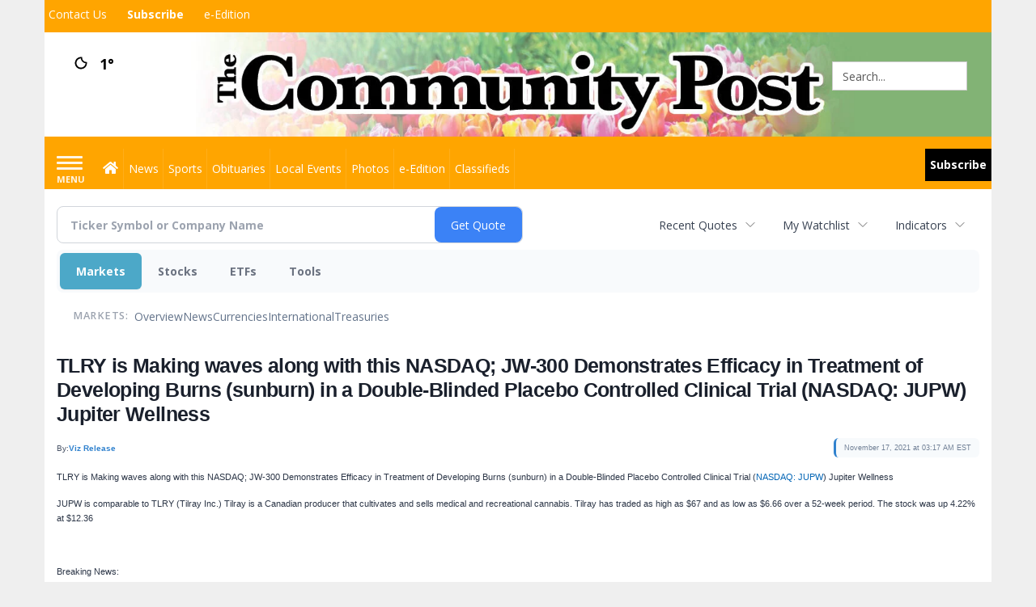

--- FILE ---
content_type: text/html; charset=UTF-8
request_url: https://business.minstercommunitypost.com/minstercommunitypost/article/vizrelease-2021-11-17-tlry-is-making-waves-along-with-this-nasdaq-jw-300-demonstrates-efficacy-in-treatment-of-developing-burns-sunburn-in-a-double-blinded-placebo-controlled-clinical-trial-nasdaq-jupw-jupiter-wellness
body_size: 132391
content:
<!doctype html>




        <html lang="en">
        <head><base href="https://minstercommunitypost.com" />
<link href="https://www.google.com" rel="preconnect" />
<link href="https://www.gstatic.com" rel="preconnect" crossorigin="anonymous" />
<meta name="tncms-access-version" content="" />
<meta name="keywords" content="community, user, forum" />

<meta name="author" content="The Community Post" />
<meta name="viewport" content="width=device-width, initial-scale=1.0, maximum-scale=1, user-scalable=0, shrink-to-fit=no" />
<meta name="apple-mobile-web-app-capable" content="yes" />
<meta name="apple-mobile-web-app-status-bar-style" content="black-translucent" />
<meta name="old_googlebot" content="noarchive" />
<meta name="old_robots" content="noindex, nofollow" />
<meta property="og:type" content="website" />
<meta property="og:url" content="https://www.minstercommunitypost.com/users/login/" />
<meta property="og:title" content="User" />
<meta property="og:site_name" content="The Community Post" />
<meta property="og:section" content="Home" />
<link rel="stylesheet preload" as="style" href="https://bloximages.newyork1.vip.townnews.com/minstercommunitypost.com/shared-content/art/tncms/templates/libraries/flex/components/bootstrap/resources/styles/bootstrap.min.87df60d54091cf1e8f8173c2e568260c.css"/>
<link rel="stylesheet preload" as="style" href="https://bloximages.newyork1.vip.townnews.com/minstercommunitypost.com/shared-content/art/tncms/templates/libraries/flex/components/template/resources/styles/layout.5efa00a146835b5b9c033d7039fbe8c5.css"/>
<link rel="stylesheet preload" as="style" href="https://bloximages.newyork1.vip.townnews.com/minstercommunitypost.com/shared-content/art/tncms/templates/libraries/flex/components/themes/resources/styles/theme-basic.7fe92e6efd905ab9f8cd307568b298f3.css"/>
<link rel="stylesheet" href="https://fonts.googleapis.com/css?family=Droid+Serif:300,400,600,700|Open+Sans:400,700,600&amp;display=swap"/>
<link rel="stylesheet" href="https://bloximages.newyork1.vip.townnews.com/minstercommunitypost.com/shared-content/art/tncms/templates/libraries/flex/components/user/resources/styles/user.6e5369273889245b9f9628dec1b64228.css"/>
<style>/*<![CDATA[*/ .grecaptcha-badge { visibility: hidden; } #user-controls-941352 .user-controls .dropdown-menu > li > a { padding: 5px 20px; } #user-controls-941352 .tn-user-screenname, #user-controls-941352 .large-user-controls .user-welcome { padding: 0 5px; max-width: 75px; text-overflow: ellipsis; white-space: nowrap; overflow: hidden; } #user-controls-941352 .large-user-controls .user-welcome { padding:0; max-width: 100%; font-weight: bold; } #user-controls-941352 .dropdown-signup { font-size: 12px; } #user-controls-941352 .large-user-controls .tn-user-screenname { padding: 0; } #user-controls-941352 .large-user-avatar { margin-right: 10px; } #user-controls-941352 .large-user-controls { font-size: 12px; } #user-controls-941352 .logout-btn { cursor: pointer; } #user-controls-941352 .login-btn { color: #fff!important; } #user-controls-941351 .user-controls .dropdown-menu > li > a { padding: 5px 20px; } #user-controls-941351 .tn-user-screenname, #user-controls-941351 .large-user-controls .user-welcome { padding: 0 5px; max-width: 75px; text-overflow: ellipsis; white-space: nowrap; overflow: hidden; } #user-controls-941351 .large-user-controls .user-welcome { padding:0; max-width: 100%; font-weight: bold; } #user-controls-941351 .dropdown-signup { font-size: 12px; } #user-controls-941351 .large-user-controls .tn-user-screenname { padding: 0; } #user-controls-941351 .large-user-avatar { margin-right: 10px; } #user-controls-941351 .large-user-controls { font-size: 12px; } #user-controls-941351 .logout-btn { cursor: pointer; } #user-controls-941351 .login-btn { background-color: #000000; border-color: #000000; } #user-controls-941351 .login-btn:hover { text-decoration: underline; } #weather-941353 .list-unstyled { margin: 0; } #weather-941353 span { display: block; } #weather-941353 .forecast-link a { padding: 8px; margin-top: -10px; } #weather-941353 .icon { position: relative; } #weather-941353 .icon .tnt-svg { position: relative; font-size: 30px; margin-bottom: -6px; margin-right: 8px; margin-top: -8px; } #weather-941353 .temp { font-size: 18px; font-weight: bold; } #weather-941353 .cond { opacity: 0.7; } #weather-941353 .current-conditions { float: left; height: 24px; } #weather-941353 .dropdown-toggle { color: #000000; display: block; } #weather-941353 .weather-alert-btn { right: 0; position: absolute; margin-right: 3px; margin-top: -2px; padding: 0 2px; z-index: 1; } #weather-941353 .weather-alert-btn .tnt-svg { font-size: 12px; margin: 0; } #weather-941353 .city-title { padding-top: 5px; } #weather-941353 .weather-expanded { padding: 0 15px; width: 300px; font-weight: normal; } #weather-941353 .weather-expanded h5 { border-top: 1px solid rgba(0,0,0,.05); padding-top: 10px; } #weather-941353 .weather-expanded small { opacity: 0.5; } #weather-941353 .zip-update-form { width: 140px; margin-top: -54px; background-color: #eee; padding: 5px; position: absolute; display: none; right: 0; } #weather-941353 .zip-update { width: 75px; } #weather-941353 .zip-update-link { color: #999; font-size: 18px; text-decoration: none; } #weather-941353 .zip-update-link:hover { color: #777; } #block-941347 .search-spinner { position: absolute; } #block-941347 .input-group-btn:last-child > .btn, .input-group-btn:last-child > .btn-group { margin-left: 0; } #site-search-941347 { margin-bottom: 0; } #site-search-941347 .site-search-form { padding: 0; } #site-search-941347 #site-search-941347-btn { outline: none; } #site-search-941347 #site-search-941347-term { border: 0; box-shadow: none; } #site-search-941347 .site-search-form { box-shadow: none; } #tncms-block-941316 .tnt-prop-img { max-width: 582px; } #site-logo-941316 { color: #666; } #tncms-block-941345 .tnt-prop-img { max-width: 1170px; } #site-logo-941345 { color: #666; } .follow-links-941350 li { margin-right: 1px; padding: 0; } .follow-links-941350 li a, .follow-links-941350 li a:focus, .follow-links-941350 li a:active { ; height: 36px; width: 36px; font-size: 26px; color: #fff!important; border-radius: 0; padding:0; box-shadow: none; } .follow-links-941350 li a:hover { text-decoration: none; } .follow-links-941350 li a.fb,.follow-links-941350 li a.fb:hover { color: #fff; background-color: #3A59A5; } .follow-links-941350 li a.tw,.follow-links-941350 li a.tw:hover { color: #fff; background-color: #000; } /*]]>*/</style>
<script type="text/javascript">/*<![CDATA[*/ (function(){var tnsrc=window.location.hash.match(/[&#]tncms-source=([^&]+)/);var dl = window.dataLayer = window.dataLayer || [];dl.push({"townnews":{"product":{"software":"BLOX","version":"1.90.4"},"crm":{"group_id":370}},"tncms":{"google":{"ga4":"G-9JP2KP7RVE","ua":"UA-5261583-33"},"template":{"version":"3.155.0"},"page":{"grid":null,"style":"default","path":"\/users","app":"user","theme":"flex","skin":"flex-user","http_status":200},"system":{"render_time":211},"client":{"is_bot":"no","is_gdpr":"no"}}});if (tnsrc && tnsrc[1]) {dl.push({'tncms.campaign.internal_source': tnsrc[1]});}window.addEventListener("DOMContentLoaded", function(oEvent) {var oTest = document.createElement('div');oTest.innerHTML = '&nbsp;';oTest.className = 'adsbox';document.body.appendChild(oTest);var nTimeoutID = window.setTimeout(function() {if (oTest.offsetHeight === 0) {dl.push({'event': 'tncms.ad.blocked'});}document.body.removeChild(oTest);window.clearTimeout(nTimeoutID);}, 100);});var nWidth=Math.max(document.documentElement.clientWidth, window.innerWidth || 0),aBPs=[[300,"Extra small: Most smartphones."],[768,"Small: Tablet devices."],[992,"Medium: Laptops & landscape tablets."],[1200,"Large: Desktop computers."]],i,c,aThisBP,aBP;for(i=0,c=aBPs.length;i<c;i++){aThisBP=aBPs[i];if(aBP===undefined||aThisBP[0]<=nWidth){aBP=aThisBP;}}if(aBP!==undefined){dl.push({'tncms.client.breakpoint':aBP[1]});}(function(w,d,s,l,i){w[l]=w[l]||[];w[l].push({'gtm.start':new Date().getTime(),event:'gtm.js'});var f=d.getElementsByTagName(s)[0],j=d.createElement(s),dl=l!='dataLayer'?'&l='+l:'';j.async=true;j.src='https://www.googletagmanager.com/gtm.js?id='+i+dl;f.parentNode.insertBefore(j,f);})(window,document,'script','dataLayer','GTM-PDQV3N');})(); /*]]>*/</script>
<script src="https://www.google.com/recaptcha/enterprise.js?render=6LdF3BEhAAAAAEQUmLciJe0QwaHESwQFc2vwCWqh"></script>
<script type="module" src="/shared-content/art/tncms/api/csrf.js"></script>
<script type="module" async="async" src="/shared-content/art/tncms/api/access.bc44532080f114b4be74.js"></script>
<script src="https://bloximages.newyork1.vip.townnews.com/minstercommunitypost.com/shared-content/art/tncms/templates/libraries/flex/components/jquery/resources/scripts/jquery.min.d6d18fcf88750a16d256e72626e676a6.js"></script>
<script src="/shared-content/art/tncms/user/user.js"></script>
<script src="https://bloximages.newyork1.vip.townnews.com/minstercommunitypost.com/shared-content/art/tncms/templates/libraries/flex/components/bootstrap/resources/scripts/bootstrap.min.d457560d3dfbf1d56a225eb99d7b0702.js"></script>
<script src="https://bloximages.newyork1.vip.townnews.com/minstercommunitypost.com/shared-content/art/tncms/templates/libraries/flex/components/plugins/resources/scripts/common.08a61544f369cc43bf02e71b2d10d49f.js"></script>
<script src="https://bloximages.newyork1.vip.townnews.com/minstercommunitypost.com/shared-content/art/tncms/templates/libraries/flex/components/template/resources/scripts/tnt.c7cd232a9076c196b2102839f349c060.js"></script>
<script src="https://bloximages.newyork1.vip.townnews.com/minstercommunitypost.com/shared-content/art/tncms/templates/libraries/flex/components/template/resources/scripts/application.0758030105fdd3a70dff03f4da4530e2.js"></script>
<script version="10000" src="https://app.termly.io/resource-blocker/24f8d6db-4540-4b74-81c7-c89e1d95e133?autoBlock=on"></script>
<script async="async" src="https://bloximages.newyork1.vip.townnews.com/minstercommunitypost.com/shared-content/art/tncms/templates/libraries/flex/components/block/resources/scripts/user-controls.578df3df79d812af55ab13bae47f9857.js"></script>
<script src="https://bloximages.newyork1.vip.townnews.com/minstercommunitypost.com/shared-content/art/tncms/templates/libraries/flex/components/template/resources/scripts/tnt.navigation.accessibility.7a9170240d21440159b9bd59db72933b.js"></script>
<script src="https://bloximages.newyork1.vip.townnews.com/minstercommunitypost.com/shared-content/art/tncms/templates/libraries/flex/components/ads/resources/scripts/tnt.ads.adverts.66a3812a7b5c12fde8cd998fd691ad7d.js"></script>
<script src="/shared-content/art/tncms/tracking.js"></script>

            
            <title>User | minstercommunitypost.com - TLRY is Making waves along with this NASDAQ; JW-300 Demonstrates Efficacy in Treatment of Developing Burns (sunburn) in a Double-Blinded Placebo Controlled Clinical Trial (NASDAQ: JUPW) Jupiter Wellness</title>
            
    <style>body { background-color: #efefef; color: #333333; }a, a:hover, .pagination>li>a, .pagination>li>a:hover, .btn-link, .dropdown-menu>li>a, blockquote, blockquote p, .asset .asset-body blockquote p { color: #222; } #main-body-container .container, #main-body-container .container_fluid, .well-main { background-color: #ffffff; } .tnt-content-width-container > * { max-width: 1140px; margin-left: auto; margin-right: auto; } #site-navbar-container, #main-navigation { background-color: #FFA500; } .fixed-nav #main-navigation { background-color: #FFA500 !important; } #site-top-nav-container, #site-top-nav { background-color: #FFA500; } #site-footer-container, #site-footer { background-color: #FFA500; color: #fff; } .navbar-default .navbar-nav>li>a, .navbar-default .navbar-nav>li>a:hover, .navbar-default .navbar-nav>li>a:focus, .navbar-default .navbar-nav>.open>a, .navbar-default .navbar-nav>.open>a:hover, .navbar-default .navbar-nav>.open>a:focus, .navbar-default .navbar-nav>li>button.nav-link, .navbar-default .navbar-nav>li>button.nav-link:hover, .navbar-default .navbar-nav>li>button.nav-link:focus, .navbar-default .navbar-nav>.open>button.nav-link, .navbar-default .navbar-nav>.open>button.nav-link:hover, .navbar-default .navbar-nav>.open>button.nav-link:focus{ color: #ffffff; } .navbar-toggle .icon-bar { background-color: #ffffff !important; } .navbar-toggle .sr-only-show { color: #ffffff !important; } #site-top-nav .list-inline>li>a { color: #ffffff; } .asset .asset-body p, .asset #asset-content p { color: #444; } #site-header { background-color: #ffffff; background-size: cover; background-position: 50% 0; }@media screen and (min-width: 992px) {#site-header { background-image: url(https://bloximages.newyork1.vip.townnews.com/minstercommunitypost.com/content/tncms/custom/image/e7243a54-e886-11ea-bfc9-d7d766823a3c.jpg?resize=1200%2C135) }}@media screen and (min-width: 1200px) {#site-header { background-image: url(https://bloximages.newyork1.vip.townnews.com/minstercommunitypost.com/content/tncms/custom/image/e7243a54-e886-11ea-bfc9-d7d766823a3c.jpg) }}/* remove full span bgs */ #site-navbar-container, #site-header-container, #site-top-nav-container { background-color: transparent !important; background-image: none !important; }/* full span block region */ #main-bottom-container.container-fullscreen-region.container-fluid { padding-left: 0px !important; padding-right: 0px !important; }@media (max-width: 991px){ .navbar-default .navbar-nav .open .dropdown-menu>li>a, .navbar-default .navbar-nav .open .dropdown-menu>li>a:hover, .navbar-default .navbar-nav .open .dropdown-menu>li>a:focus { color: #ffffff; } }#site-top-nav .list-inline>li>a.btn:not(.btn-link) { color: #fff; }#site-copyright a, #site-footer a { color: #fff; }.search-redesign .top-breakout > .row { max-width: 1200px; }.nav-tabs>li.active>a, .nav-tabs>li.active>a:hover, .nav-tabs>li.active>a:focus { border-top-color: #FFA500; }#site-header{ border-bottom: 3px solid #FFA500; }#site-footer-container{ border-top: 3px solid #FFA500; } .tnt-bg-accent { background-color: #FFA500; } a .tnt-caret-down { color: #FFA500; } .block-title .block-title-inner { border-color: #FFA500; } a.thumbnail:hover, a.thumbnail:focus, a.thumbnail.active { border-color: #FFA500; } .form-control:focus { border-bottom-color: #FFA500; } /* CSS has moved to Site templates/Global skins/flexsystem/resources/site.css.inc.utl */ </style> <!-- site.css.inc.utl has been included. --> <!-- NOTE: anything in an include file, outside of UTL tags , will be output on the page --> <style> /* Place site-wide CSS here */ body {font-family:'Open Sans', sans-serif;} #site-header {height: 132px;} #site-header .row {display: flex;align-items: center;width:100%;} #site-header .search-form-container {margin-bottom: 0;} #topbar-col-one-nav_menu .nav-link.tnt-section-subscribe .nav-label {background: #FFA500;} #topbar-col-one-nav_menu .nav-link.tnt-section-subscribe .nav-label {background: #FFA500;} #topbar-col-one-nav_menu .nav-link.tnt-section-subscribe {background: #FFA500;} .header-social {margin-top:10px;} .site-logo { position: relative; bottom: 7px; } .site-logo .img-responsive { width: 350px; } #main-navigation .navbar-brand img.img-responsive{max-height:65px;} #main-navigation .navbar-brand{/*width:215px;*/padding-left:0;padding-right:0;margin-top:5px;} #navbar-collapse{margin-top:12px;} .navbar-header .hamburger-desktop{margin-top:12px !important;} @media (max-width: 480px) {.navbar-brand img {margin-top: -3px;max-height: 25px;}#main-navigation .navbar-brand{margin-top:0px;}} #main-navigation {} .offcanvas-drawer-left {background:#DD9207!important;} .offcanvas-drawer .navbar-nav .panel-title a {color:#ffffff;} .offcanvas-drawer .navbar-nav li a, .offcanvas-drawer .open .dropdown-menu > li > a { color: #ffd280;} .offcanvas-drawer .navbar-nav li a:hover {color:#ffffff;} #site-navbar-container.affix {box-shadow: none /*rgba(0, 0, 0, 0.25) 0px 10px 6px -6px;*/border-bottom:0px solid #ffd280;} #site-navbar-container.affix #main-navigation #navbar-collapse { padding-right: 0; padding-left: 0; box-shadow: rgba(0, 0, 0, 0.25) 0px 10px 6px -6px; border-bottom: 3px solid #ffd280; } .navbar-default .navbar-nav > li > a {padding-left:6px;padding-right:5px;font-weight:normal;} .navbar-default .navbar-nav > li > a:hover,.navbar-default .navbar-nav > li > a:focus,#site-top-nav-container .nav > li > a:hover,#site-top-nav-container .nav > li > a:focus{background-color: #fff;color:#DD9207;} .navbar-default .navbar-nav > .open > a,.navbar-default .navbar-nav > .open > a:hover,.navbar-default .navbar-nav > .open > a:focus{background-color: #fff !important;color: #DD9207 !important;} #main-navigation .dropdown-menu {background-color: #fff;} #main-navigation .dropdown-menu > li > a:hover, #main-navigation .dropdown-menu > li > a:focus {background-color: #DD9207;color: #fff;text-decoration: none;} #main-navigation .dropdown-menu ul#main-nav_menu-child-child > li, #main-navigation .dropdown-menu ul#main-nav_menu-child-child > li > a {background-color: #fff;color:#000;padding-left:4px;} #main-navigation .dropdown-menu ul#main-nav_menu-child-child > li > a {color: #333;} #main-navigation .dropdown-menu ul#main-nav_menu-child-child > li:hover, #main-navigation .dropdown-menu ul#main-nav_menu-child-child > li:hover a {background-color: #88100f;} #main-navigation .dropdown-menu ul#main-nav_menu-child-child > li:hover > a {color: #fff;} .navbar-default .dropdown-menu {background-color: #fff;border: 0px solid #CCC;padding-top:0;padding-bottom:0;margin-left:0 !important;} .navbar-default .dropdown-menu > li > a{color:#000 !important;line-height:23px;font-size:14px; font-weight:normal;padding-left:7px;} .navbar-default .dropdown-menu > li > a:hover, .dropdown-menu > li > a:focus {background-color: #FFA500;color: #fff !important;} .weather-current a:hover *{color:#88100f;} @media (min-width: 992px) and (max-width: 1200px){.navbar-default .navbar-nav > li > a {font-weight: normal;padding-left:3px;padding-right:3px;font-size:12px;} .navbar-default .dropdown-menu > li > a{font-size:12px; font-weight:normal;padding-left:3px;} #main-navigation .navbar-brand{width:175px;padding-left:0;padding-right:0;margin-top:0px;} .navbar-brand img{max-height:40px ;} .navbar-brand{height:52px;} #navbar-collapse{margin-top:4px;} .navbar-header .hamburger-desktop{margin-top:3px !important;} } #main-navigation .navbar-left .dropdown-menu {padding-top:0;padding-bottom:0;} #site-copyright small, #site-copyright small a {color: #fff;} #site-footer .block-title {border-bottom:1px solid rgba(255,255,255,.15);} #site-footer .block-title .block-title-inner {border: 0;} #site-footer .block-title .block-title-inner *{color:#fff !important;} .btn-primary { background-color: #ffd280; border-color: #ffa500; color: #fff; } .btn-primary:hover, .btn-primary:focus, .btn-primary:active, .btn-primary.active, .open > .dropdown-toggle.btn-primary {background-color: #ffa500;border-color: #ec971f;color: #fff;} .list-group-item.active, .list-group-item.active:hover, .list-group-item.active:focus {background-color: #000000;border-color: #333333;color: #fff;} .card-grid-increase-max-height .card .card-image .photo.layout-vertical img {max-height: 800px;} .card-grid-remove-headline .card-headline {display: none;} .card .card-image .photo.layout-vertical {background-color: #fff;} .custom-card-grid-spacing {margin-top: -20px;} #main-page-container .custom-card-grid-spacing .block {margin-bottom: 20px;} .card .card-label-section a {color: #666;} #blox-ad-position-page-curl1 {margin-bottom: 0;} .highlight-black {background: #000 none repeat scroll 0 0;padding-left: 20px;padding-right: 20px;} .highlight-black .block-title .block-title-inner {border-color: #fff;padding: 10px 20px 10px 0;} .highlight-black .block-title {border-bottom: 1px solid #3b3b3b;} .highlight-black .list-inline.block-links.pos-top a {color: #fff;} .highlight-black .block-title.light > .block-title-inner > * > small, .highlight-black .block-title.light > .block-title-inner > * > a {color: #fff;} .highlight-black .block-title.light > .block-title-inner > * {color: #fff;} .list-inline.block-links.pos-bottom { border-top: none!important; border-bottom: none!important; margin: 0 auto; text-align: center; } .block-links.pos-bottom a { background: #ffd280; border-radius: 0px; color: #ffffff; padding: 6px; font-weight: bold; } .sidebar-buttons img{margin:0 auto 15px !important;display: block;} .block-title *{color:#000 !important;} .title-no-margin section{margin-bottom:0 !important;} .block-title .block-title-inner *{font-family: 'Droid Serif', serif;} .tnt-headline {font-family: 'Droid Serif',serif;} .print-box .block-title{margin-bottom:0;border:0;} .print-box .block-title-inner {border:0;width: 100%;} .print-box .block-title-inner *{font:normal 16px 'Open Sans',sans-serif;color:#fff !important;} .print-box button{float: right;} .print-box{margin-top:-20px;} #weather-941353 { margin-top: -30px; float: left !important; } #masthead-col-four { padding: 20px 0 0 200px; width: 34%; } .nav-link.tnt-section-subscribe { padding: 10px 13px; background: #000000; color: #ffffff!important; font-weight: bold !important; } .nav-link.tnt-section-subscribe:hover { background: #e6e7e9 !important; color: #FFA500 !important; font-weight: bold !important; border: solid 1px #000000 !important; } #site-footer a:hover {color:#000000;} .follow-links-941350 li a.fb, .follow-links-941350 li a.tw { color: #fff; background-color: #CA8300; } .adowl-parent-categories .adowl-parent-category a.active, .adowl-package.active .panel-heading { background-color: #FFA500; } /* #tntracking Date : 5/22/19 CRM : Description : Below targets online subscripton block /site/forms/subscripton_services and alters the columns */ .hide-duration th:nth-child(3) { display: none; } .hide-duration td.service-rate-cell-duration { display: none; } /* end tracking */ </style>
    
        <link rel="shortcut icon" type="image/x-icon" href="https://www.minstercommunitypost.com/content/tncms/site/icon.ico" />
    
        <link rel="dns-prefetch preconnect" href="//www.google.com">
    
        <link rel="dns-prefetch preconnect" href="//adservice.google.com">
    
        <link rel="dns-prefetch preconnect" href="//securepubads.g.doubleclick.net">
    
        <link rel="dns-prefetch preconnect" href="//stats.g.doubleclick.net">
    
        <link rel="dns-prefetch preconnect" href="//tpc.googlesyndication.com">
    
        <link rel="dns-prefetch preconnect" href="//pagead2.googlesyndication.com">
    
        <link rel="dns-prefetch preconnect" href="//tagan.adlightning.com">
    
        <link rel="dns-prefetch preconnect" href="//cdn.taboola.com">
    
        <link rel="dns-prefetch preconnect" href="//www.googletagmanager.com">
    
        <link rel="dns-prefetch preconnect" href="//www.google-analytics.com">
    
        <link rel="dns-prefetch preconnect" href="//bcp.crwdcntrl.net">
    
        <link rel="dns-prefetch preconnect" href="//tags.crwdcntrl.net">
    <link rel="alternate" type="application/rss+xml" title="User | minstercommunitypost.com" href="http://www.minstercommunitypost.com/search/?f=rss&amp;t=article&amp;c=users&amp;l=50&amp;s=start_time&amp;sd=desc" />
    <link rel="old_canonical" href="https://www.minstercommunitypost.com/users/login/" />
    
            <script defer src="https://bloximages.newyork1.vip.townnews.com/minstercommunitypost.com/shared-content/art/tncms/templates/libraries/flex/components/plugins/resources/scripts/fontawesome.2d2bffd5ae1ad5a87314065b9bf6fb87.js"></script>
               
<!--NATIVO SCRIPT(all pages) - added 07/13/2020-->
<script type="text/javascript" src="//s.ntv.io/serve/load.js" async></script>
 
<!--NATIVO SCRIPT(only landing page)-->

<!--/NATIVO SCRIPTS-->    
    

<script async src="https://pagead2.googlesyndication.com/pagead/js/adsbygoogle.js?client=ca-pub-1168130439607626" target="_blank"
crossorigin="anonymous"></script>

<script async src="https://pagead2.googlesyndication.com/pagead/js/adsbygoogle.js?client=ca-pub-1168130439607626"
crossorigin="anonymous"></script>
    

        
<meta name="description" content="TLRY is Making waves along with this NASDAQ; JW-300 Demonstrates Efficacy in Treatment of Developing Burns (sunburn) in a Double-Blinded Placebo Controlled Clinical Trial (NASDAQ: JUPW) Jupiter Wellness">
<meta name="robots" content="max-image-preview:large"><link rel="preconnect" href="https://fonts.googleapis.com">
<meta name="twitter:card" content="summary_large_image">
<meta name="twitter:title" content="TLRY is Making waves along with this NASDAQ; JW-300 Demonstrates Efficacy in Treatment of Developing Burns (sunburn) in a Double-Blinded Placebo Controlled Clinical Trial (NASDAQ: JUPW) Jupiter Wellness">
<meta name="twitter:description" content="TLRY is Making waves along with this NASDAQ; JW-300 Demonstrates Efficacy in Treatment of Developing Burns (sunburn) in a Double-Blinded Placebo Controlled Clinical Trial (NASDAQ: JUPW) Jupiter Wellness">
<meta name="twitter:image" content="https://images.financialcontent.com/investcenter/fcon_dark.svg"></head>
        <body class="fixed-scroll-nav app-user grid-  section-users" data-path="/users" >
	<script type='text/javascript' src='/shared-content/art/stats/common/tracker.js'></script>
	<script type='text/javascript'>
	<!--
	if (typeof(TNStats_Tracker) !== 'undefined' && typeof(TNTracker) === 'undefined') { TNTracker = new TNStats_Tracker('www.minstercommunitypost.com'); TNTracker.trackPageView(); }
	// -->
	</script>
	<noscript><iframe src="https://www.googletagmanager.com/ns.html?id=GTM-PDQV3N&amp;townnews.product.software=BLOX&amp;townnews.product.version=1.90.4&amp;townnews.crm.group_id=370&amp;tncms.google.ga4=G-9JP2KP7RVE&amp;tncms.google.ua=UA-5261583-33&amp;tncms.template.version=3.155.0&amp;tncms.page.style=default&amp;tncms.page.path=%2Fusers&amp;tncms.page.app=user&amp;tncms.page.theme=flex&amp;tncms.page.skin=flex-user&amp;tncms.page.http_status=200&amp;tncms.system.render_time=211&amp;tncms.client.is_bot=no&amp;tncms.client.is_gdpr=no&amp;tncms.client.noscript=yes" height="0" width="0" style="display:none;visibility:hidden"></iframe></noscript>
        <a href="#main-page-container" class="sr-only" onclick="document.getElementById('main-page-container').scrollIntoView(); return false">Skip to main content</a>
        
        
        
        <script>
            $(function(){
                var bloxServiceIDs = [];
                var bloxUserServiceIds = [];
                var dataLayer = window.dataLayer || [];

                
                bloxServiceIDs.push();
                

                if (__tnt.user.services){
                    var bloxUserServiceIDs = __tnt.user.services.replace('%2C',',').split(',');
                }

                // GTM tncms.subscription.paid_access_service_ids
                if(bloxServiceIDs){
                    dataLayer.push({'tncms':{'subscription':{'access_service_ids':bloxServiceIDs.toString()}}});
                }

                // GTM tncms.subscrption.user_service_ids
                if(bloxUserServiceIDs){
                    dataLayer.push({'tncms':{'subscription':{'user_service_ids':bloxUserServiceIDs.toString()}}});
                }
            });
        </script>
        
        <div id="site-container">
    
        
            <aside class="hidden-print offcanvas-drawer offcanvas-drawer-left" aria-label="Left Main Menu" aria-expanded="false" tabindex="-1" >
                <div id="tncms-region-mobile-nav-top-left-region" class="tncms-region "><div id="tncms-block-941352" class="tncms-block hidden-md hidden-lg"><div id="user-controls-941352" class="user-controls show-onload clearfix default"><div class="not-logged-in">
        <ul class="list-inline"><li>
                    <a href="https://www.minstercommunitypost.com/users/signup/?referer_url=/" class="btn btn-link btn-sm user-control-link" rel="nofollow">
                        Sign Up
                    </a>
                </li><li>
                    <a href="https://www.minstercommunitypost.com/users/login/?referer_url=/" class="btn btn-primary btn-sm login-btn user-control-link" rel="nofollow">
                        Log In
                    </a></li>
        </ul>
    </div>

    <div class="logged-in">
        
        
            <div class="hide show-offcanvas">
                <ul class="list-inline">
                    <li>
                        <a href="https://www.minstercommunitypost.com/users/admin/" class="btn btn-primary btn-sm login-btn user-control-link" rel="nofollow">
                            Dashboard
                        </a>
                    </li>
                    <li>
                        <a class="btn btn-link btn-sm user-control-link" onclick="document.getElementById('user-logout-form-941352').submit(); return false;" rel="nofollow">
                            Logout
                        </a>
                    </li>
                </ul>
            </div>
        
        <ul class="hide-offcanvas list-inline">
            <li class="dropdown pull-right">
                
                <div class="dropdown-toggle btn btn-link btn-sm user-dropdown" data-toggle="dropdown" data-hover="dropdown" data-hover-delay="250"><div class="tn-user-avatar pull-left"><!-- user avatar --></div><span class="tn-user-screenname pull-left"></span><b class="caret user-control-link"></b>
                </div>
                <ul class="dropdown-menu dropdown-menu-right" role="menu">
                    <li role="presentation" class="dropdown-header">My Account</li>
                    <li role="menuitem"><a href="https://www.minstercommunitypost.com/users/admin/" rel="nofollow"><i class="fas tnt-tachometer-alt tnt-fw"></i> Dashboard</a></li>
                    <li role="menuitem"><a class="tn-user-profile-url" href="" data-app="https://www.minstercommunitypost.com/users/"><i class="fas tnt-user tnt-fw"></i> Profile</a></li>
                    <li role="menuitem"><a href="https://www.minstercommunitypost.com/users/admin/list/" rel="nofollow"><i class="fas tnt-bookmark tnt-fw"></i> Saved items</a></li>
                    <li role="separator" class="divider"></li>
                    <li role="menuitem">
                        <a class="logout-btn" onclick="document.getElementById('user-logout-form-941352').submit(); return false;" rel="nofollow">
                        <i class="fas tnt-sign-out-alt tnt-fw"></i> Logout
                        </a>
                    </li>
                </ul>
            </li>
        </ul>
    </div>
</div>

<form method="post" action="https://www.minstercommunitypost.com/users/logout/" id="user-logout-form-941352"><input type="hidden" name="referer_url" value="https://www.minstercommunitypost.com/users/admin/"><input type="submit" name="logout" value="Logout" class="hide">
</form></div></div>
                <div id="tncms-region-nav-mobile-nav-left" class="tncms-region-nav"><div id="mobile-nav-left_menu" class="panel-group nav navbar-nav" role="tablist" aria-hidden="true"><div class="panel panel-default">
                    <div class="panel-heading" role="tab">
                        <div class="panel-title"><span tabindex="-1" aria-hidden="true" data-toggle="collapse" class="expand-children collapsed pull-right" aria-expanded="false" aria-controls="mobile-nav-left_menu-child-1" data-target="#mobile-nav-left_menu-child-1">
                                    <i class="fas tnt-chevron-down"></i>
                                </span><a tabindex="-1" aria-hidden="true" href="/"  class="nav-link tnt-section-home ">Home</a>
                        </div>
                    </div><ul id="mobile-nav-left_menu-child-1" class="collapse nav navbar-nav"><li>
                                    <a tabindex="-1" aria-hidden="true" href="/site/contact.html"  class="nav-link tnt-section-contact-us">Contact Us</a>
                                </li><li>
                                    <a tabindex="-1" aria-hidden="true" href="/site/terms.html"  class="nav-link tnt-section-terms-of-use">Terms of Use</a>
                                </li><li>
                                    <a tabindex="-1" aria-hidden="true" href="/site/privacy.html"  class="nav-link tnt-section-privacy-policy">Privacy Policy</a>
                                </li><li>
                                    <a tabindex="-1" aria-hidden="true" href="/site/delivery.html"  class="nav-link tnt-section-home-delivery">Home Delivery</a>
                                </li><li>
                                    <a tabindex="-1" aria-hidden="true" href="/site/forms/subscription_services"  class="nav-link tnt-section-subscription-services">Subscription Services</a>
                                </li><li>
                                    <a tabindex="-1" aria-hidden="true" href="https://new.evvnt.com/?with_navbar&amp;force_snap_sell&amp;partner=&amp;publisher_url:minstercommunitypost.com#/quick"  target="_blank" rel="noopener" class="nav-link tnt-section-promote-your-event">Promote Your Event</a>
                                </li><li>
                                    <a tabindex="-1" aria-hidden="true" href="/site/forms/"  class="nav-link tnt-section-submission-forms">Submission Forms</a>
                                </li><li>
                                    <a tabindex="-1" aria-hidden="true" href="/place_an_ad/"  class="nav-link tnt-section-place-an-ad">Place an Ad</a>
                                </li><li>
                                    <a tabindex="-1" aria-hidden="true" href="/weather/"  class="nav-link tnt-section-local-weather">Local Weather</a>
                                </li></ul></div><div class="panel panel-default">
                    <div class="panel-heading" role="tab">
                        <div class="panel-title"><span tabindex="-1" aria-hidden="true" data-toggle="collapse" class="expand-children collapsed pull-right" aria-expanded="false" aria-controls="mobile-nav-left_menu-child-2" data-target="#mobile-nav-left_menu-child-2">
                                    <i class="fas tnt-chevron-down"></i>
                                </span><a tabindex="-1" aria-hidden="true" href="/news"  class="nav-link tnt-section-news ">News</a>
                        </div>
                    </div><ul id="mobile-nav-left_menu-child-2" class="collapse nav navbar-nav"><li>
                                    <a tabindex="-1" aria-hidden="true" href="/news/local"  class="nav-link tnt-section-local-news">Local News</a>
                                </li></ul></div><div class="panel panel-default">
                    <div class="panel-heading" role="tab">
                        <div class="panel-title"><a tabindex="-1" aria-hidden="true" href="/sports"  class="nav-link tnt-section-sports ">Sports</a>
                        </div>
                    </div></div><div class="panel panel-default">
                    <div class="panel-heading" role="tab">
                        <div class="panel-title"><a tabindex="-1" aria-hidden="true" href="https://www.legacy.com/obituaries/minstercommunitypost/"  target="_blank" rel="noopener" class="nav-link tnt-section-obituaries ">Obituaries</a>
                        </div>
                    </div></div><div class="panel panel-default">
                    <div class="panel-heading" role="tab">
                        <div class="panel-title"><a tabindex="-1" aria-hidden="true" href="/local-events/"  class="nav-link tnt-section-local-events ">Local Events</a>
                        </div>
                    </div></div><div class="panel panel-default">
                    <div class="panel-heading" role="tab">
                        <div class="panel-title"><a tabindex="-1" aria-hidden="true" href="/photo_galleries/"  class="nav-link tnt-section-photos ">Photos</a>
                        </div>
                    </div></div><div class="panel panel-default">
                    <div class="panel-heading" role="tab">
                        <div class="panel-title"><a tabindex="-1" aria-hidden="true" href="https://thecommunitypost.pressreader.com/the-community-post"  target="_blank" rel="noopener" class="nav-link tnt-section-e-edition ">e-Edition</a>
                        </div>
                    </div></div><div class="panel panel-default">
                    <div class="panel-heading" role="tab">
                        <div class="panel-title"><span tabindex="-1" aria-hidden="true" data-toggle="collapse" class="expand-children collapsed pull-right" aria-expanded="false" aria-controls="mobile-nav-left_menu-child-8" data-target="#mobile-nav-left_menu-child-8">
                                    <i class="fas tnt-chevron-down"></i>
                                </span><a tabindex="-1" aria-hidden="true" href="/classifieds"  class="nav-link tnt-section-classifieds ">Classifieds</a>
                        </div>
                    </div><ul id="mobile-nav-left_menu-child-8" class="collapse nav navbar-nav"><li>
                                    <a tabindex="-1" aria-hidden="true" href="/place_an_ad/"  class="nav-link tnt-section-place-an-ad">Place an ad</a>
                                </li><li>
                                    <a tabindex="-1" aria-hidden="true" href="/classifieds"  class="nav-link tnt-section-classifieds">Classifieds</a>
                                </li><li>
                                    <a tabindex="-1" aria-hidden="true" href="/classifieds/housing/sale"  class="nav-link tnt-section-real-estate">Real Estate</a>
                                </li><li>
                                    <a tabindex="-1" aria-hidden="true" href="/classifieds/housing/rent"  class="nav-link tnt-section-property-for-rent">Property For Rent</a>
                                </li><li>
                                    <a tabindex="-1" aria-hidden="true" href="/classifieds/vehicle"  class="nav-link tnt-section-cars-vehicles">Cars & Vehicles</a>
                                </li><li>
                                    <a tabindex="-1" aria-hidden="true" href="/classifieds/job"  class="nav-link tnt-section-jobs">Jobs</a>
                                </li><li>
                                    <a tabindex="-1" aria-hidden="true" href="/classifieds/sale"  class="nav-link tnt-section-items-for-sale">Items For Sale</a>
                                </li><li>
                                    <a tabindex="-1" aria-hidden="true" href="/classifieds/sale/pet"  class="nav-link tnt-section-pets">Pets</a>
                                </li><li>
                                    <a tabindex="-1" aria-hidden="true" href="/classifieds/sale/sale"  class="nav-link tnt-section-auctions-estate-garage-sales">Auctions, Estate & Garage Sales</a>
                                </li><li>
                                    <a tabindex="-1" aria-hidden="true" href="/classifieds/service"  class="nav-link tnt-section-services">Services</a>
                                </li><li>
                                    <a tabindex="-1" aria-hidden="true" href="/classifieds/community"  class="nav-link tnt-section-community">Community</a>
                                </li><li>
                                    <a tabindex="-1" aria-hidden="true" href="/classifieds/personals"  class="nav-link tnt-section-personals">Personals</a>
                                </li></ul></div></div></div>
                
                <div id="tncms-region-nav-mobile-nav-left-below" class="tncms-region-nav"><div id="mobile-nav-left-below_menu" class="panel-group nav navbar-nav" role="tablist" aria-hidden="true"><div class="panel panel-default">
                    <div class="panel-heading" role="tab">
                        <div class="panel-title"><a tabindex="-1" aria-hidden="true" href="/site/forms/subscription_services"  class="nav-link tnt-section-subscribe ">Subscribe</a>
                        </div>
                    </div></div></div></div>
                <div id="tncms-region-mobile-nav-bottom-left-region" class="tncms-region "></div>
            </aside>
        
        

        <div class="offcanvas-inner">
            <div class="offcanvas-close-btn"></div>
    
    
    
    
    <div id="tncms-region-global-skyline" class="tncms-region "></div>
    

    
        <div id="site-top-nav-container" class="hidden-sm hidden-xs hidden-print">
            <header id="site-top-nav" class="container">
                <div class="row">
                    <div id="topbar-col-one" class="col-md-6 col-sm-6"><div id="tncms-region-topbar-col-one" class="tncms-region "></div><div id="tncms-region-nav-topbar-col-one-nav" class="tncms-region-nav"><ul id="topbar-col-one-nav_menu" class="list-inline nav-list"><li>
                <a class="nav-link    tnt-section-contact-us"  href="/site/contact.html"  tabindex="0" >
                    <span class="nav-label ">Contact Us</span>
                </a></li><li>
                <a class="nav-link    tnt-section-subscribe"  href="/site/forms/subscription_services"  tabindex="0" >
                    <span class="nav-label ">Subscribe</span>
                </a></li><li>
                <a class="nav-link    tnt-section-e-edition"  href="https://thecommunitypost.pressreader.com/the-community-post"  target="_blank" rel="noopener" tabindex="0" >
                    <span class="nav-label ">e-Edition</span>
                </a></li></ul></div></div>
    <div id="topbar-col-two" class="col-md-6 col-sm-6"><div id="tncms-region-topbar-col-two" class="tncms-region "><div id="tncms-block-941351" class="tncms-block"><div id="user-controls-941351" class="user-controls show-onload clearfix pull-right"><div class="not-logged-in">
        <ul class="list-inline"><li>
                    <a href="https://www.minstercommunitypost.com/users/signup/?referer_url=/" class="btn btn-link btn-sm user-control-link" rel="nofollow">
                        Sign Up
                    </a>
                </li><li>
                    <a href="https://www.minstercommunitypost.com/users/login/?referer_url=/" class="btn btn-primary btn-sm login-btn user-control-link" rel="nofollow">
                        Log In
                    </a></li>
        </ul>
    </div>

    <div class="logged-in">
        
        
            <div class="hide show-offcanvas">
                <ul class="list-inline">
                    <li>
                        <a href="https://www.minstercommunitypost.com/users/admin/" class="btn btn-primary btn-sm login-btn user-control-link" rel="nofollow">
                            Dashboard
                        </a>
                    </li>
                    <li>
                        <a class="btn btn-link btn-sm user-control-link" onclick="document.getElementById('user-logout-form-941351').submit(); return false;" rel="nofollow">
                            Logout
                        </a>
                    </li>
                </ul>
            </div>
        
        <ul class="hide-offcanvas list-inline">
            <li class="dropdown pull-right">
                
                <div class="dropdown-toggle btn btn-link btn-sm user-dropdown" data-toggle="dropdown" data-hover="dropdown" data-hover-delay="250"><div class="tn-user-avatar pull-left"><!-- user avatar --></div><span class="tn-user-screenname pull-left"></span><b class="caret user-control-link"></b>
                </div>
                <ul class="dropdown-menu dropdown-menu-right" role="menu">
                    <li role="presentation" class="dropdown-header">My Account</li>
                    <li role="menuitem"><a href="https://www.minstercommunitypost.com/users/admin/" rel="nofollow"><i class="fas tnt-tachometer-alt tnt-fw"></i> Dashboard</a></li>
                    <li role="menuitem"><a class="tn-user-profile-url" href="" data-app="https://www.minstercommunitypost.com/users/"><i class="fas tnt-user tnt-fw"></i> Profile</a></li>
                    <li role="menuitem"><a href="https://www.minstercommunitypost.com/users/admin/list/" rel="nofollow"><i class="fas tnt-bookmark tnt-fw"></i> Saved items</a></li>
                    <li role="separator" class="divider"></li>
                    <li role="menuitem">
                        <a class="logout-btn" onclick="document.getElementById('user-logout-form-941351').submit(); return false;" rel="nofollow">
                        <i class="fas tnt-sign-out-alt tnt-fw"></i> Logout
                        </a>
                    </li>
                </ul>
            </li>
        </ul>
    </div>
</div>

<form method="post" action="https://www.minstercommunitypost.com/users/logout/" id="user-logout-form-941351"><input type="hidden" name="referer_url" value="https://www.minstercommunitypost.com/users/admin/"><input type="submit" name="logout" value="Logout" class="hide">
</form></div></div></div>
                </div>
            </header>
        </div>
    

    
        <div id="site-header-container" class="hidden-sm hidden-xs hidden-print">
            <header id="site-header" class="container" role="banner">
                
                <div class="row">
                    <div id="masthead-full-top" class="col-lg-12"><div id="tncms-region-masthead-full-top" class="tncms-region "></div></div>
                </div>
                <div class="row">
                    
                    <div id="masthead-col-one" class="col-md-3 col-sm-3"><div id="tncms-region-masthead-col-one" class="tncms-region "><div id="tncms-block-941353" class="tncms-block"><div id="weather-941353" class="weather-current size-nav pull-right">
    <ul class="nav navbar-nav navbar-right">
        <li class="current-conditions dropdown">
            <a href="/weather/?weather_zip=45863" class="dropdown-toggle" data-toggle="dropdown" data-hover="dropdown" data-hover-delay="250" aria-label="Weather">
                <span class="icon pull-left">
                    
                    <span class="fas tnt-wi-night-clear"></span>
                </span>
                <span class="pull-left temp-desc nav">
                    <span class="temp">1&deg;</span>
                    
                </span>
                <span class="clearfix"></span>
            </a>
            
                <ul class="dropdown-menu" role="menu">
                    <li role="presentation">
                        <div class="weather-expanded">
                            <form action="/weather/" class="zip-update-form form-inline" method="get">
                                <input type="text" class="zip-update form-control" name="weather_zip" title="Weather Zip Code" value="45863">
                                <input class="btn btn-primary" type="submit" value="GO">
                            </form>

                            <a id="weather_zip_toggle_941353" class="pull-right zip-update-link" aria-label="weather_zip_toggle"><span class="fas tnt-cog"></span></a><h4 class="city-title"><i class="fas tnt-map-marker-alt"></i>
                                
                                    Middle Point, OH
                                
                                <small>(45863)</small>
                            </h4><h5>Today</h5>
                                <p>Partly cloudy skies. High 17F. Winds light and variable..
                                </p>
                                <h5>Tonight</h5>
                                <p>Partly cloudy during the evening followed by cloudy skies overnight. Very cold. Low 7F. Winds SSW at 5 to 10 mph.</p>
                                <p class="text-center"><small><i class="fas tnt-info-circle"></i> Updated: February 1, 2026 @ 3:23 am</small></p></div>
                    </li>
                    <li role="separator" class="divider"></li>
                    <li role="menuitem" class="forecast-link text-center">
                        <a href="/weather/?weather_zip=45863"><i class="fas tnt-caret-right"></i> Full Forecast</a>
                    </li>
                </ul>
            
        </li>
    </ul>
</div>
</div></div></div>
    <div id="masthead-col-two" class="col-md-3 col-sm-3"><div id="tncms-region-masthead-col-two" class="tncms-region "></div></div>
    <div id="masthead-col-three" class="col-md-3 col-sm-3"><div id="tncms-region-masthead-col-three" class="tncms-region "></div></div>
     <div id="masthead-col-four" class="col-md-3 col-sm-3"><div id="tncms-region-masthead-col-four" class="tncms-region "><div id="tncms-block-941347" class="tncms-block"><section id="block-941347" class="block emphasis-h3 dark  " >
    <div class="clearfix"></div>
    <div id="search-form-941347" class="search-form-container card clearfix text-center hidden-print ">
    <form id="site-search-941347" aria-label="Site search" action="/search/" method="GET" >
    <input type="hidden" name="l" value="25">
    
        
        <input type="hidden" name="sort" value="relevance">
    
    
    
    
    <input type="hidden" name="f" value="html">
    
        
        <input type="hidden" name="t" value="article,video,youtube,collection">
    
    <input type="hidden" name="app" value="editorial">
    <input type="hidden" name="nsa" value="eedition">
    <div id="site-search-form-941347" class="site-search-form input-group pull-right normal form-control">
        <label for="site-search-941347-term" class="sr-only">Site search</label>
        <input id="site-search-941347-term" name="q" title="Site search" type="text" placeholder="Search..." class="form-control" autocomplete="off">
        <input type="submit" class="hide" value="Search">
        <span class="input-group-btn">
            <button id="site-search-941347-btn" class="btn btn-link" aria-label="Submit Site Search" type="submit">
                
                <span id="site-search-button-941347" class="hidden-xs hidden-sm sr-only">Search</span>
            </button>
        </span>
    </div>
    <div class="clearfix"></div>
</form>
        
        
        <div class="clearfix"></div>
    </div>
    </section></div></div></div>
                </div>
                <div class="row">
                    <div id="masthead-full-bottom" class="col-lg-12"><div id="tncms-region-masthead-full-bottom" class="tncms-region "></div></div>
                </div>
                
            </header>
        </div>
    

    
    
        <div id="site-navbar-container" class="hidden-print affix-top">
            
            <nav id="main-navigation" aria-label="Main" class="navbar yamm navbar-default container navbar-static">
                
                
                <div class="navbar-header">
                    
                    
                        <button type="button" class=" hamburger-desktop  navbar-toggle pull-left" data-toggle="offcanvas" data-target="left" aria-label="Left Main Menu" aria-expanded="false">
                            <span class="icon-bar"></span>
                            <span class="icon-bar"></span>
                            <span class="icon-bar"></span>
                            <span class="visible-lg visible-md sr-only-show">Menu</span>
                        </button>
                         
                    
                    

                    
                        <div class="navbar-brand hidden-md hidden-lg pos_left">
                            
                                <div id="tncms-region-main-nav-brand" class="tncms-region "><div id="tncms-block-941316" class="tncms-block site-logo"><div id="site-logo-941316" class="site-logo-container text-left" ><div class="logo-middle">
            <a  href="/" aria-label="Home page"><img 
            
            src="https://bloximages.newyork1.vip.townnews.com/minstercommunitypost.com/content/tncms/custom/image/d9e829cc-c612-11ea-bb03-1bd7117a1edc.png?resize=200%2C30" 
            srcset="https://bloximages.newyork1.vip.townnews.com/minstercommunitypost.com/content/tncms/custom/image/d9e829cc-c612-11ea-bb03-1bd7117a1edc.png?resize=150%2C22 150w, https://bloximages.newyork1.vip.townnews.com/minstercommunitypost.com/content/tncms/custom/image/d9e829cc-c612-11ea-bb03-1bd7117a1edc.png?resize=200%2C30 200w, https://bloximages.newyork1.vip.townnews.com/minstercommunitypost.com/content/tncms/custom/image/d9e829cc-c612-11ea-bb03-1bd7117a1edc.png?resize=225%2C33 225w, https://bloximages.newyork1.vip.townnews.com/minstercommunitypost.com/content/tncms/custom/image/d9e829cc-c612-11ea-bb03-1bd7117a1edc.png?resize=300%2C44 300w, https://bloximages.newyork1.vip.townnews.com/minstercommunitypost.com/content/tncms/custom/image/d9e829cc-c612-11ea-bb03-1bd7117a1edc.png?resize=400%2C59 400w, https://bloximages.newyork1.vip.townnews.com/minstercommunitypost.com/content/tncms/custom/image/d9e829cc-c612-11ea-bb03-1bd7117a1edc.png?resize=540%2C80 540w, https://bloximages.newyork1.vip.townnews.com/minstercommunitypost.com/content/tncms/custom/image/d9e829cc-c612-11ea-bb03-1bd7117a1edc.png 640w"
            sizes="100vw"
            
            class=" img-responsive lazyload tnt-prop-img"
            width="582"
            height="86"
            alt="site-logo"
            ></a>
        </div></div></div></div>
                            
                        </div>
                    

                    
                </div>

                
                    <div id="navbar-collapse" class="navbar-collapse collapse">
                        
                            <div class="pull-right">
                                <div id="tncms-region-main-nav-right-region" class="tncms-region "></div>
                                <div id="tncms-region-nav-main-nav-right-nav" class="tncms-region-nav"><ul id="main-nav-right-nav_menu" class="nav navbar-nav"><li>
                <a class="nav-link    tnt-section-subscribe"  href="/site/forms/subscription_services"  tabindex="0" >
                    <span class="nav-label ">Subscribe</span>
                </a></li></ul></div>
                            </div>
                        
                        <div class="navbar-left">
                            <div id="tncms-region-nav-main-nav" class="tncms-region-nav"><ul id="main-nav_menu" class="nav navbar-nav"><li class="dropdown" aria-expanded="false">
                <a class="nav-link   nav-home dropdown-toggle  tnt-section-home"  data-toggle="dropdown" data-target="#" data-hover="dropdown" data-hover-delay="250"  href="/"  tabindex="0" >
                    <span class="nav-icon fas tnt-home tnt-fw"></span> <span class="nav-label sr-only">Home</span>
                </a><ul id="main-nav_menu-child-1" class="dropdown-menu"><li>
                <a class="nav-link    tnt-section-contact-us"  href="/site/contact.html"  tabindex="0" >
                    <span class="nav-label ">Contact Us</span>
                </a></li><li>
                <a class="nav-link    tnt-section-terms-of-use"  href="/site/terms.html"  tabindex="0" >
                    <span class="nav-label ">Terms of Use</span>
                </a></li><li>
                <a class="nav-link    tnt-section-privacy-policy"  href="/site/privacy.html"  tabindex="0" >
                    <span class="nav-label ">Privacy Policy</span>
                </a></li><li>
                <a class="nav-link    tnt-section-home-delivery"  href="/site/delivery.html"  tabindex="0" >
                    <span class="nav-label ">Home Delivery</span>
                </a></li><li>
                <a class="nav-link    tnt-section-subscription-services"  href="/site/forms/subscription_services"  tabindex="0" >
                    <span class="nav-label ">Subscription Services</span>
                </a></li><li>
                <a class="nav-link    tnt-section-promote-your-event"  href="https://new.evvnt.com/?with_navbar&amp;force_snap_sell&amp;partner=&amp;publisher_url:minstercommunitypost.com#/quick"  target="_blank" rel="noopener" tabindex="0" >
                    <span class="nav-label ">Promote Your Event</span>
                </a></li><li>
                <a class="nav-link    tnt-section-submission-forms"  href="/site/forms/"  tabindex="0" >
                    <span class="nav-label ">Submission Forms</span>
                </a></li><li>
                <a class="nav-link    tnt-section-place-an-ad"  href="/place_an_ad/"  tabindex="0" >
                    <span class="nav-label ">Place an Ad</span>
                </a></li><li>
                <a class="nav-link    tnt-section-local-weather"  href="/weather/"  tabindex="0" >
                    <span class="nav-label ">Local Weather</span>
                </a></li></ul></li><li class="dropdown" aria-expanded="false">
                <a class="nav-link   dropdown-toggle  tnt-section-news"  data-toggle="dropdown" data-target="#" data-hover="dropdown" data-hover-delay="250"  href="/news"  tabindex="0" >
                    <span class="nav-label ">News</span>
                </a><ul id="main-nav_menu-child-2" class="dropdown-menu"><li>
                <a class="nav-link    tnt-section-local-news"  href="/news/local"  tabindex="0" >
                    <span class="nav-label ">Local News</span>
                </a></li></ul></li><li>
                <a class="nav-link    tnt-section-sports"  href="/sports"  tabindex="0" >
                    <span class="nav-label ">Sports</span>
                </a></li><li>
                <a class="nav-link    tnt-section-obituaries"  href="https://www.legacy.com/obituaries/minstercommunitypost/"  target="_blank" rel="noopener" tabindex="0" >
                    <span class="nav-label ">Obituaries</span>
                </a></li><li>
                <a class="nav-link    tnt-section-local-events"  href="/local-events/"  tabindex="0" >
                    <span class="nav-label ">Local Events</span>
                </a></li><li>
                <a class="nav-link    tnt-section-photos"  href="/photo_galleries/"  tabindex="0" >
                    <span class="nav-label ">Photos</span>
                </a></li><li>
                <a class="nav-link    tnt-section-e-edition"  href="https://thecommunitypost.pressreader.com/the-community-post"  target="_blank" rel="noopener" tabindex="0" >
                    <span class="nav-label ">e-Edition</span>
                </a></li><li class="dropdown" aria-expanded="false">
                <a class="nav-link   dropdown-toggle  tnt-section-classifieds"  data-toggle="dropdown" data-target="#" data-hover="dropdown" data-hover-delay="250"  href="/classifieds"  tabindex="0" >
                    <span class="nav-label ">Classifieds</span>
                </a><ul id="main-nav_menu-child-8" class="dropdown-menu"><li>
                <a class="nav-link    tnt-section-place-an-ad"  href="/place_an_ad/"  tabindex="0" >
                    <span class="nav-label ">Place an ad</span>
                </a></li><li>
                <a class="nav-link    tnt-section-classifieds"  href="/classifieds"  tabindex="0" >
                    <span class="nav-label ">Classifieds</span>
                </a></li><li>
                <a class="nav-link    tnt-section-real-estate"  href="/classifieds/housing/sale"  tabindex="0" >
                    <span class="nav-label ">Real Estate</span>
                </a></li><li>
                <a class="nav-link    tnt-section-property-for-rent"  href="/classifieds/housing/rent"  tabindex="0" >
                    <span class="nav-label ">Property For Rent</span>
                </a></li><li>
                <a class="nav-link    tnt-section-cars-vehicles"  href="/classifieds/vehicle"  tabindex="0" >
                    <span class="nav-label ">Cars & Vehicles</span>
                </a></li><li>
                <a class="nav-link    tnt-section-jobs"  href="/classifieds/job"  tabindex="0" >
                    <span class="nav-label ">Jobs</span>
                </a></li><li>
                <a class="nav-link    tnt-section-items-for-sale"  href="/classifieds/sale"  tabindex="0" >
                    <span class="nav-label ">Items For Sale</span>
                </a></li><li>
                <a class="nav-link    tnt-section-pets"  href="/classifieds/sale/pet"  tabindex="0" >
                    <span class="nav-label ">Pets</span>
                </a></li><li>
                <a class="nav-link    tnt-section-auctions-estate-garage-sales"  href="/classifieds/sale/sale"  tabindex="0" >
                    <span class="nav-label ">Auctions, Estate & Garage Sales</span>
                </a></li><li>
                <a class="nav-link    tnt-section-services"  href="/classifieds/service"  tabindex="0" >
                    <span class="nav-label ">Services</span>
                </a></li><li>
                <a class="nav-link    tnt-section-community"  href="/classifieds/community"  tabindex="0" >
                    <span class="nav-label ">Community</span>
                </a></li><li>
                <a class="nav-link    tnt-section-personals"  href="/classifieds/personals"  tabindex="0" >
                    <span class="nav-label ">Personals</span>
                </a></li></ul></li></ul></div>
                        </div>
                    </div>
                

                
            </nav>
            
            
        </div>
        
            
        
    
    
    <div id="main-body-container">
    <section id="main-top-container" class="container-fullscreen-region container-fluid">
        
        <div class="fullscreen-region"><div id="tncms-region-global-container-top-fullscreen" class="tncms-region "></div></div>
    </section>
    <section id="main-page-container" class="container">
        <div class="row">
            <div class="col-xs-12 visible-xs"><div id="tncms-region-global-mobile-container-top" class="tncms-region "></div></div>
            <div class="col-md-12"><div id="tncms-region-global-container-top" class="tncms-region "><div id="tncms-block-944355" class="tncms-block">
</div></div></div>
        </div>
<section><div><div><div><div>
<div class="invc">
<link href="https://fonts.googleapis.com/css2?family=Open+Sans&display=swap" rel="stylesheet">


  <script src="//js.financialcontent.com/FCON/FCON.js" type="text/javascript"></script>
  <script type="text/javascript">
   FCON.initialize('//js.financialcontent.com/',true,'business.minstercommunitypost.com','minstercommunitypost','');
  </script>
  
 <script type="text/javascript" id="dianomi_context_script" src="https://www.dianomi.com/js/contextfeed.js"></script>

<link rel="stylesheet" href="https://business.minstercommunitypost.com/privatelabel/privatelabel1.css">
 <script type="text/javascript">
  document.FCON.setAutoReload(600);
 </script>

 <div class="nav">
  <link rel="stylesheet" href="https://business.minstercommunitypost.com/widget/privatelabel/nav/investingnav2020.css"><div class="investing-nav-2020">
 <div class="investing-nav-2020-getquote">
  <div class="investing-nav-2020-getquote-widget" id="investingnav_tickerbox"></div>
 </div>
 <div class="investing-nav-2020-hotlinks">
  <div class="investing-nav-2020-hotlink">
   <a class="drop" hoverMenu="_next" href="https://business.minstercommunitypost.com/minstercommunitypost/user/recentquotes">Recent Quotes</a>
   <div class="drop_items" style="display:none">
    <div class="morelink clearfix"><a href="https://business.minstercommunitypost.com/minstercommunitypost/user/recentquotes">View Full List</a></div>
   </div>
  </div>
  <div class="investing-nav-2020-hotlink">
   <a class="drop" hoverMenu="_next" href="https://business.minstercommunitypost.com/minstercommunitypost/user/watchlist">My Watchlist</a>
   <div class="drop_items" style="display:none">
    <div class="morelink clearfix"><a href="https://business.minstercommunitypost.com/minstercommunitypost/user/watchlist">Create Watchlist</a></div>
   </div>
  </div>
  <div class="investing-nav-2020-hotlink">
   <a class="drop" hoverMenu="_next">Indicators</a>
   <div class="drop_items" style="display:none">
    <div class="clearfix"><a href="https://business.minstercommunitypost.com/minstercommunitypost/quote?Symbol=DJI%3ADJI">DJI</a></div>
    <div class="clearfix"><a href="https://business.minstercommunitypost.com/minstercommunitypost/quote?Symbol=NQ%3ACOMP">Nasdaq Composite</a></div>
    <div class="clearfix"><a href="https://business.minstercommunitypost.com/minstercommunitypost/quote?Symbol=CBOE%3ASPX">SPX</a></div>
    <div class="clearfix"><a href="https://business.minstercommunitypost.com/minstercommunitypost/quote?Symbol=CY%3AGOLD">Gold</a></div>
    <div class="clearfix"><a href="https://business.minstercommunitypost.com/minstercommunitypost/quote?Symbol=CY%3AOIL">Crude Oil</a></div>
   </div>
  </div>
 </div>
 <div class="investing-nav-2020-menu">
  <div class="investing-nav-2020-menu-item active" hoverable="true"><a href="https://business.minstercommunitypost.com/minstercommunitypost/markets">Markets</a></div>
  <div class="investing-nav-2020-menu-item " hoverable="true"><a href="https://business.minstercommunitypost.com/minstercommunitypost/stocks">Stocks</a></div>
  <div class="investing-nav-2020-menu-item " hoverable="true"><a href="https://business.minstercommunitypost.com/minstercommunitypost/funds">ETFs</a></div>
  <div class="investing-nav-2020-menu-item " hoverable="true"><a href="https://business.minstercommunitypost.com/minstercommunitypost/user/login">Tools</a></div>
  <div class="investing-nav-2020-menu-final-item"></div>
 </div>
 <div class="investing-nav-2020-items">
  <div class="nav-level-indicator">Markets:</div>
  <div class="investing-nav-2020-items-item ">
   <a href="https://business.minstercommunitypost.com/minstercommunitypost/markets">Overview</a>
  </div>
  <div class="investing-nav-2020-items-item ">
   <a href="https://business.minstercommunitypost.com/minstercommunitypost/markets/news">News</a>
  </div>
  <div class="investing-nav-2020-items-item ">
   <a href="https://business.minstercommunitypost.com/minstercommunitypost/currencies">Currencies</a>
  </div>
  <div class="investing-nav-2020-items-item ">
   <a href="https://business.minstercommunitypost.com/minstercommunitypost/markets/international">International</a>
  </div>
  <div class="investing-nav-2020-items-item ">
   <a href="https://business.minstercommunitypost.com/minstercommunitypost/markets/treasury">Treasuries</a>
  </div>
  <div class="investing-nav-2020-items-final-item"></div>
 </div>
</div>
<script type="text/javascript">
 document.FCON.loadLibraryImmediately('Hover');
 document.FCON.loadLibraryImmediately('QuoteAPI');
 document.FCON.loadLibraryImmediatelyCallback('TickerBox2020',
  function () {
   var opts = {};
   document.FCON.TickerBox2020.create(document.getElementById("investingnav_tickerbox"), opts);
  }
 );
</script>


 </div>

 <div class="fc-page ">
<div class="widget">
 
<link rel="stylesheet" href="https://business.minstercommunitypost.com/widget/privatelabel/newsrpm/article1.css">

<article class="newsrpm-article" itemscope itemtype="http://schema.org/Article">
 <script type="application/ld+json">{"@context":"https://schema.org","headline":"TLRY is Making waves along with this NASDAQ; JW-300 Demonstrates Efficacy in Treatment of Developing Burns (sunburn) in a Double-Blinded Placebo Controlled Clinical Trial (NASDAQ: JUPW) Jupiter Wellness","mainEntityOfPage":{"@id":"https://business.minstercommunitypost.com/minstercommunitypost/article/[base64]","@type":"WebPage"},"@type":"NewsArticle","dateModified":"2021-11-17T12:58:52.000Z","datePublished":"2021-11-17T08:17:21.000Z"}</script>
 <h1 class="title" itemprop="name">TLRY is Making waves along with this NASDAQ; JW-300 Demonstrates Efficacy in Treatment of Developing Burns (sunburn) in a Double-Blinded Placebo Controlled Clinical Trial (NASDAQ: JUPW) Jupiter Wellness</h1>
 <div class="author">
  By:
  <a href="https://business.minstercommunitypost.com/minstercommunitypost/news/provider/vizrelease" itemprop="publisher" itemscope itemtype="http://schema.org/Organization"><span itemprop="name">Viz Release</span></a>
 </div>
 <div class="date" itemprop="datePublished">November 17, 2021 at 03:17 AM EST</div>
 <div class="body" id="news_body">
  <style></style>
  <div itemprop="articleBody">
  <article><p>TLRY is Making waves along with this NASDAQ; JW-300 Demonstrates Efficacy in Treatment of Developing Burns (sunburn) in a Double-Blinded Placebo Controlled Clinical Trial (<a href="https://business.minstercommunitypost.com/minstercommunitypost/quote?Symbol=NQ%3AJUPW">NASDAQ: JUPW</a>) Jupiter Wellness</p>
<p>JUPW is comparable to TLRY (Tilray Inc.) Tilray is a Canadian producer that cultivates and sells medical and recreational cannabis. Tilray has traded as high as $67 and as low as $6.66 over a 52-week period. The stock was up 4.22% at $12.36</p>
<p><img src="https://vizrelease.com/wp-content/uploads/2021/11/jupw-logo-ea7f1d0c.png" alt="" /></p>
<p>Breaking News:</p>
<p>JUPITER, FL / November 16, 2021 / <a href="https://pr.report/ByPGK6a5">Jupiter Wellness</a>, Inc. (NASDAQ:<a href="https://pr.report/n6jqubAW">JUPW</a>), a wellness company specializing in the clinical development of skin therapeutics announced the results of a double-blinded placebo controlled trial of JW-300 for the treatment of first degree burns.</p>
<p>The JW-300 Clinical Trial included thirty-six patients who completed the study in which a controlled area of the skin was exposed to UV irradiation in the presence or absence (placebo) of the JW-300 lotion. The results demonstrated  that the percent of subjects experiencing burns (measured by erythema) in patients treated with JW-300 was significantly lower (p=0.047) than in subjects receiving the placebo lotion. The percent of subjects that were burned in the placebo arm was 61% compared to 27% in patients treated with the JW-300. In addition, patients (n=18) treated with JW-300 the average erythema score was 0.388 after radiation compared to 0.722 in the placebo arm (n=18).</p>
<p>“These encouraging results show the potential of JW-300 for the prevention and potentially the treatment of burns including sunburn,” stated Jupiter Wellness Chief Scientific Officer, Dr. Glynn Wilson. “JW-300 complements and has the potential to expand our current product lines which include CaniSun(TM) and Photocil(TM) that are clinically proven and designed to protect, treat, and achieve therapeutic balance in skincare health. The treatment of burns including sunburn are important indications with unmet needs, particularly in the OTC market where we see a significant opportunity for JW-300.”</p>
<p><img src="https://vizrelease.com/wp-content/uploads/2021/11/jupw-listed-on-the-nasdaq-0e76aa43.jpg" alt="" /></p>
<p>&#8211; The burn care market was valued at <a href="https://www.grandviewresearch.com/industry-analysis/burn-care-market">$2.1</a> billion in 2020 and is expected to grow at a CAGR of 7% from 2021 to 2028 driven by rising incidence of burns, favorable reimbursement policies, and technological advancement. Developer of CBD Treatments for the Growing Global Skin Care Market.<br />
&#8211; Multiple Clinical and Commercial Milestones Recently Achieved on the Company’s Proprietary Product Lines.<br />
&#8211; Pro Golf Hall of Fame Legend Ernie Els Extends Endorsement Deal.<br />
&#8211; Submitted Pre-IND Meeting Request with US FDA for Proposed Clinical Program of JW-100 as a Treatment for Mild to Moderate Eczema.</p>
<p>Jupiter Wellness, Inc. (<a href="https://business.minstercommunitypost.com/minstercommunitypost/quote?Symbol=NQ%3AJUPW">NASDAQ: JUPW</a>) is a leading developer of cannabidiol (CBD) based medical therapeutics and wellness products. The JUPW clinical pipeline of prescription CBD-enhanced skin care therapeutics address indications including eczema, burns, herpes cold sores, and skin cancer. JUPW generates revenues from a growing line of proprietary over-the-counter skincare products including its flagship CaniSun(TM) sunscreen and other wellness brands sold through its robust distribution platform.</p>
<p>JUPW is NASDAQ listed and has an attractive share structure with only<br />
22,927,465 shares currently outstanding.</p>
<p>&#8211; Shareholder Update on Multiple Clinical &amp; Commercial Milestones Plus Upcoming Television Advertisement</p>
<p>On October 27th JUPW provided a comprehensive shareholder update on its advancing clinical programs and commercial progress. The updated included the following details:</p>
<p><img src="https://vizrelease.com/wp-content/uploads/2021/11/jupw-interview-86479c55.jpg" alt="" /></p>
<p>Commercial:</p>
<p>The JUPW product Photocil(TM) (&#8220;Phototherapy in a bottle&#8221;), a patented topical Over-the-Counter drug for the treatment of psoriasis and vitiligo is expected to launch in Q1 2022. Photocil was licensed from Applied Biology. The clinical efficacy of Photocil(TM) in the treatment of psoriasis and vitiligo has been published in peer-reviewed medical journals. Photocil has been assigned the following NDC numbers by the FDA for each product:</p>
<p>&#8211; 82301-001-001 (Atopic Dermatitis)<br />
&#8211; 82301-002-001 (Psoriasis)<br />
&#8211; 82301-003-001 (Vitiligo)</p>
<p>Clinical:</p>
<p>US FDA Filings for JW-100 as a Treatment of Eczema</p>
<p>JUPW recently submitted a pre-IND package for JW-100 as a prescription drug for the treatment of mild-to-moderate atopic dermatitis (eczema). JUPW anticipates a pre-Investigation New Drug (IND) meeting with the US FDA in Q4 2021. In a prior early study, JW-100 cleared or reduced eczema following 2 weeks of use, suggesting that through its unique mechanism of action it may potentially prove superior to existing prescription drugs for the treatment of eczema.</p>
<p>Phase III Head-to-Head Study of JW-100C in Eczema</p>
<p>A head-to-head Phase III double-blinded, placebo controlled clinical trial designed to evaluate superiority of JW-100 to Eucrisa (an FDA approved topical drug) in adult patients with mild-to-moderate eczema expects first patient enrolled in Q4 2021.</p>
<p>JW-200 Clinical Study in Actinic Keratosis to Complete Enrollment Q1 2022</p>
<p>An investigational clinical study with a protocol similar to an FDA Phase I is enrolling 115 adults diagnosed with actinic keratosis. Enrollment is expected to be completed by the beginning of 2022 and data will be used in preparation for an FDA IND filing.</p>
<p>JW-300 Clinical Study in Burns to Complete Enrollment Q4 2021</p>
<p>A double-blinded, placebo controlled investigational study in Europe and Asia with a protocol similar to an FDA Phase I is enrolling 50 patients with newly diagnosed first degree burns. Resulting data will be used in preparation for an FDA IND filing. Enrollment is expected to be completed by the end of 2021.</p>
<p>&#8220;Based on our acquisition and development strategy. Jupiter Wellness has short-term product opportunities and an extensive clinical pipeline conducting double-blinded, placebo controlled clinical trials to unequivocally establish efficacy of our novel and proprietary products for both OTC and prescription drugs,&#8221; stated Dr Glynn Wilson, Jupiter&#8217;s Chief Scientific Officer. &#8220;Jupiter Wellness is committed to providing rapid and consistent relief for the majority of people suffering from a number of skin indications, including eczema, psoriasis, and vitiligo. Jupiter Wellness is also committed to developing approaches that measure individual gene expression that can be used to determine the most appropriate patients for treatment and the outcomes of therapies.&#8221;</p>
<p><img src="https://vizrelease.com/wp-content/uploads/2021/11/images-b7fcebf4.jpg" alt="" /></p>
<p>&#8211; Multi-Year Extension of Endorsement Agreement with Pro Golfer Ernie Els</p>
<p>On September 8th JUPW announced a multi-year extension of its endorsement agreement with PGA Golf Legend Ernie Els. Els, known as “The Big Easy”, will help promote the JUPW patent pending CaniSun Suncare Product Line for two additional years. The CaniSun product line offers the highest quality suncare products infused with CBD.</p>
<p>Pursuant to the agreement, JUPW will extend its agreement with renowned golfer Ernie Els, who will act as a brand ambassador of the JUPW unique, one-of-a-kind Suncare products. The campaign is seen as CaniSun partnering with one of the best and well-liked athletes in the sport of golf. The campaign focuses on providing premium suncare protection for everyone from elite athletes like Ernie Els to the everyday weekend warrior.</p>
<p>&#8220;Because I spend so much time in the sun, I always hit the golf course with CaniSun. I&#8217;m constantly looking for the most effective products, and CaniSun consistently works well for me, so it&#8217;s my first choice,&#8221; Els stated. &#8220;I&#8217;ve been using CaniSun sunscreen and I love the product. This is an easy endorsement for someone who is in the sun as much as I am. Extending the relationship made sense.&#8221;</p>
<p><img src="https://vizrelease.com/wp-content/uploads/2021/11/pro-golfer-ernie-els-endorses-j-941b949e.jpg" alt="" /></p>
<p>&#8211; Submitted a Pre-IND Meeting Request with the US FDA for its Proposed Clinical Program of JW-100 as a Treatment for Mild to Moderate Eczema</p>
<p>On August 23rd JUPW announced it has submitted a pre-IND (Investigational New Drug) meeting request with the U.S. Food and Drug Administration (FDA) in support of its JW-100 drug development program the treatment of patients with mild to moderate Eczema .</p>
<p>The benefits of holding a pre-IND meeting are to receive early FDA feedback on proposed preclinical and clinical study plans confirming strategy for IND submission. The FDA&#8217;s statistics show that this can significantly reduce overall development times which impacts time to market.</p>
<p>The Global Eczema (atopical dermatitis) treatment market is valued at $10 billion and expected to grow at a CAGR of 13% from 2020-2025. 31.6 million Americans or roughly 10% of the population suffer from Eczema. 86% are not satisfied with their current treatment.</p>
<p>Through the JUPW research and development program, it has shown that in a double-blinded, placebo controlled clinical trial, JW-100 significantly reduced ISGA scores in 50% of adult patients suffering from eczema and JW-100 cleared or reduced eczema following 2 weeks of use.</p>
<p>For additional information on Jupiter Wellness, Inc. (JUPW) visit <a href="http://www.jupiterwellnessinc.com">www.jupiterwellnessinc.com</a></p>
<p><img src="https://vizrelease.com/wp-content/uploads/2021/11/J-1f77fa43.jpg" alt="" /></p>
<p>All products mentioned in this article are THC-free and compliant with the 2018 farm Bill</p>
<p>DISCLAIMER: FrontPageStocks/CorporateAds.com (CA) is a third-party publisher and news dissemination service provider. FPS/CA is NOT affiliated in any manner with any company mentioned herein. FPS/CA is news dissemination solutions provider and are NOT a registered broker/dealer/analyst/adviser, holds no investment licenses and may NOT sell, offer to sell or offer to buy any security. FPS/CA’s market updates, news alerts and corporate profiles are NOT a solicitation or recommendation to buy, sell or hold securities. The material in this release is intended to be strictly informational and is NEVER to be construed or interpreted as research material. All readers are strongly urged to perform research and due diligence on their own and consult a licensed financial professional before considering any level of investing in stocks. All material included herein is republished content and details which were previously disseminated by the companies mentioned in this release or opinion of the writer. FPS/ CA is not liable for any investment decisions by its readers or subscribers. Investors are cautioned that they may lose all or a portion of their investment when investing in stocks. FPS/CA has been compensated $500 by the company for dissemination of this Article.</p>
<p>Disclaimer/Safe Harbor:</p>
<p>These news releases and postings may contain forward-looking statements within the meaning of the Securities Litigation Reform Act. The statements reflect the Company’s current views with respect to future events that involve risks and uncertainties. Among others, these risks include the expectation that any of the companies mentioned herein will achieve significant sales, the failure to meet schedule or performance requirements of the companies’ contracts, the companies’ liquidity position, the companies’ ability to obtain new contracts, the emergence of competitors with greater financial resources and the impact of competitive pricing. In the light of these uncertainties, the forward-looking events referred to in this release might not occur.</p>
<p>SOURCE: CorporateAds.com</p>
</article>
  </div>
 </div>
</article>
</div>
<div class="fc-responsive-column-group">
 <div style="flex-basis: 640px; flex-shrink: 0; flex-grow: 1; min-width: 0; margin: 0 0.5em">
  
<link rel="stylesheet" href="https://business.minstercommunitypost.com/widget/privatelabel/header/header2020.css"><div class="header-2020">
 <h1>More News</h1>
 <a href="https://business.minstercommunitypost.com/minstercommunitypost/markets/news/marketbeat" alt="View more More News" class="header-2020-more"  >View More</a>
</div>

  
<link rel="stylesheet" href="https://business.minstercommunitypost.com/widget/privatelabel/newsrpm/headlines1.css">
<div class="newsrpm-headlines1">

  <div class="headline linked-out has-photo">
  <div class="left">
   <div class="photo">
    <img src="https://cdn.newsrpm.com/image/286459?maxWidth=300" alt="News headline image" style="visibility: hidden" onLoad="this.style.visibility = 'visible'">
   </div>
  </div>
  <div class="right">
   <div class="title">
    <a target="_blank" title="GE Vernova&rsquo;s Q4 Was Strong&mdash;But the Backlog Number Matters More" href="https://www.marketbeat.com/originals/ge-vernovas-q4-was-strongbut-the-backlog-number-matters-more/?utm_source=cloudquote&amp;utm_medium=cloudquote">GE Vernova&rsquo;s Q4 Was Strong&mdash;But the Backlog Number Matters More<span class="link-arrow">&nbsp;&#x2197;</span></a>
    <div class="date" itemprop="datePublished">January 31, 2026</div>
   </div>
   <div class="meta-row">
    <div class="meta provider"><span>Via</span> <a href="https://business.minstercommunitypost.com/minstercommunitypost/news/provider/marketbeat">MarketBeat</a></div>
    <div class="meta related-tickers"><span>Tickers</span>
      <a href="https://business.minstercommunitypost.com/minstercommunitypost/quote?Symbol=321%3A2578424890">GEV</a>
    </div>
   </div>

  </div>
 </div>

  <div class="headline linked-out has-photo">
  <div class="left">
   <div class="photo">
    <img src="https://cdn.newsrpm.com/image/286415?maxWidth=300" alt="News headline image" style="visibility: hidden" onLoad="this.style.visibility = 'visible'">
   </div>
  </div>
  <div class="right">
   <div class="title">
    <a target="_blank" title="The Time to Buy ServiceNow Is Now: Oversold and Ready for a Rebound" href="https://www.marketbeat.com/originals/the-time-to-buy-servicenow-is-now-oversold-and-ready-for-a-rebound/?utm_source=cloudquote&amp;utm_medium=cloudquote">The Time to Buy ServiceNow Is Now: Oversold and Ready for a Rebound<span class="link-arrow">&nbsp;&#x2197;</span></a>
    <div class="date" itemprop="datePublished">January 31, 2026</div>
   </div>
   <div class="meta-row">
    <div class="meta provider"><span>Via</span> <a href="https://business.minstercommunitypost.com/minstercommunitypost/news/provider/marketbeat">MarketBeat</a></div>
    <div class="meta related-tickers"><span>Tickers</span>
      <a href="https://business.minstercommunitypost.com/minstercommunitypost/quote?Symbol=321%3A18868154">NOW</a>
    </div>
   </div>

  </div>
 </div>

  <div class="headline linked-out has-photo">
  <div class="left">
   <div class="photo">
    <img src="https://cdn.newsrpm.com/image/286407?maxWidth=300" alt="News headline image" style="visibility: hidden" onLoad="this.style.visibility = 'visible'">
   </div>
  </div>
  <div class="right">
   <div class="title">
    <a target="_blank" title="3 Emerging Market Stocks Leveraging South America&rsquo;s Momentum" href="https://www.marketbeat.com/stock-ideas/3-emerging-market-stocks-leveraging-south-americas-momentum/?utm_source=cloudquote&amp;utm_medium=cloudquote">3 Emerging Market Stocks Leveraging South America&rsquo;s Momentum<span class="link-arrow">&nbsp;&#x2197;</span></a>
    <div class="date" itemprop="datePublished">January 31, 2026</div>
   </div>
   <div class="meta-row">
    <div class="meta provider"><span>Via</span> <a href="https://business.minstercommunitypost.com/minstercommunitypost/news/provider/marketbeat">MarketBeat</a></div>
    <div class="meta related-tickers"><span>Tickers</span>
      <a href="https://business.minstercommunitypost.com/minstercommunitypost/quote?Symbol=537%3A645156">AMZN</a>
      <a href="https://business.minstercommunitypost.com/minstercommunitypost/quote?Symbol=537%3A2578303215">DLO</a>
      <a href="https://business.minstercommunitypost.com/minstercommunitypost/quote?Symbol=537%3A29798540">GOOGL</a>
      <a href="https://business.minstercommunitypost.com/minstercommunitypost/quote?Symbol=537%3A3109814">MELI</a>
      <a href="https://business.minstercommunitypost.com/minstercommunitypost/quote?Symbol=537%3A951692">MSFT</a>
      <a href="https://business.minstercommunitypost.com/minstercommunitypost/quote?Symbol=321%3A957150">NKE</a>
    </div>
   </div>

  </div>
 </div>

  <div class="headline linked-out has-photo">
  <div class="left">
   <div class="photo">
    <img src="https://cdn.newsrpm.com/image/286398?maxWidth=300" alt="News headline image" style="visibility: hidden" onLoad="this.style.visibility = 'visible'">
   </div>
  </div>
  <div class="right">
   <div class="title">
    <a target="_blank" title="2 Bitcoin ETFs to Avoid&mdash;and 1 to Watch in 2026" href="https://www.marketbeat.com/originals/2-bitcoin-etfs-to-avoidand-1-to-watch-in-2026/?utm_source=cloudquote&amp;utm_medium=cloudquote">2 Bitcoin ETFs to Avoid&mdash;and 1 to Watch in 2026<span class="link-arrow">&nbsp;&#x2197;</span></a>
    <div class="date" itemprop="datePublished">January 31, 2026</div>
   </div>
   <div class="meta-row">
    <div class="meta provider"><span>Via</span> <a href="https://business.minstercommunitypost.com/minstercommunitypost/news/provider/marketbeat">MarketBeat</a></div>
    <div class="meta related-tags"><span>Topics</span>
      <a href="https://business.minstercommunitypost.com/minstercommunitypost/news/topic/etfs">ETFs</a>
    </div>
    <div class="meta related-tickers"><span>Tickers</span>
      <a href="https://business.minstercommunitypost.com/minstercommunitypost/quote?Symbol=321%3A2578316514">BITO</a>
      <a href="https://business.minstercommunitypost.com/minstercommunitypost/quote?Symbol=321%3A1005182">BLK</a>
      <a href="https://business.minstercommunitypost.com/minstercommunitypost/quote?Symbol=321%3A23262874">GBTC</a>
      <a href="https://business.minstercommunitypost.com/minstercommunitypost/quote?Symbol=537%3A2578334272">IBIT</a>
    </div>
   </div>

  </div>
 </div>

  <div class="headline linked-out">
  <div class="right">
   <div class="title">
    <a target="_blank" title="MarketBeat Week in Review &ndash; 01/26 - 01/30" href="https://www.marketbeat.com/originals/marketbeat-week-in-review-01-26-01-30/?utm_source=cloudquote&amp;utm_medium=cloudquote">MarketBeat Week in Review &ndash; 01/26 - 01/30<span class="link-arrow">&nbsp;&#x2197;</span></a>
    <div class="date" itemprop="datePublished">January 31, 2026</div>
   </div>
   <div class="meta-row">
    <div class="meta provider"><span>Via</span> <a href="https://business.minstercommunitypost.com/minstercommunitypost/news/provider/marketbeat">MarketBeat</a></div>
    <div class="meta related-tickers"><span>Tickers</span>
      <a href="https://business.minstercommunitypost.com/minstercommunitypost/quote?Symbol=537%3A908440">AAPL</a>
      <a href="https://business.minstercommunitypost.com/minstercommunitypost/quote?Symbol=321%3A2578310661">ACHR</a>
      <a href="https://business.minstercommunitypost.com/minstercommunitypost/quote?Symbol=537%3A2578292042">AFRM</a>
      <a href="https://business.minstercommunitypost.com/minstercommunitypost/quote?Symbol=321%3A748628">BAC</a>
      <a href="https://business.minstercommunitypost.com/minstercommunitypost/quote?Symbol=61%3A2578431968">BRK</a>
      <a href="https://business.minstercommunitypost.com/minstercommunitypost/quote?Symbol=321%3A10926529">BRK-B</a>
    </div>
   </div>

  </div>
 </div>
</div>



 </div>
 <div style="flex-basis: 300px; flex-shrink: 0; flex-grow: 1; margin: 0 0.5em">
  
<div class="header-2020">
 <h1>Recent Quotes</h1>
 <a href="https://business.minstercommunitypost.com/minstercommunitypost/user/recentquotes" alt="View more Recent Quotes" class="header-2020-more"  >View More</a>
</div>

   <div class="cookiewatchlist1">
 
<link rel="stylesheet" href="https://business.minstercommunitypost.com/widget/privatelabel/quote/watchlist_dynamic1.css"><div class="watchlist_dynamic1">
 <table width="100%" border="0" cellspacing="0" cellpadding="0" class="data">  
  <tr>
   <th colspan="1" class="first rowtitle">Symbol</th>
   <th class="col_price">Price</th>
   <th class="col_changecompound">Change (%)</th>
  </tr>
  <tr>
   <td class="first rowtitle">
    <a title="Quote for Amazon.com" href="https://business.minstercommunitypost.com/minstercommunitypost/quote?Symbol=NQ%3AAMZN">AMZN</a><span class="delay">&nbsp;</span>
   </td>
   <td data-field="0_Price" class="last col_price">239.30</td>
   <td data-field="0_ChangeCompound" class="last col_changecompound"><div class="negative change_negative">-2.43 (-1.01%)</div></td>
  </tr>
  <tr>
   <td class="first rowtitle">
    <a title="Quote for Apple" href="https://business.minstercommunitypost.com/minstercommunitypost/quote?Symbol=NQ%3AAAPL">AAPL</a><span class="delay">&nbsp;</span>
   </td>
   <td data-field="1_Price" class="last col_price">259.48</td>
   <td data-field="1_ChangeCompound" class="last col_changecompound"><div class="positive change_positive">+1.20 (0.46%)</div></td>
  </tr>
  <tr>
   <td class="first rowtitle">
    <a title="Quote for Advanced Micro Devices, Inc. - Common Stock" href="https://business.minstercommunitypost.com/minstercommunitypost/quote?Symbol=NQ%3AAMD">AMD</a><span class="delay">&nbsp;</span>
   </td>
   <td data-field="2_Price" class="last col_price">236.73</td>
   <td data-field="2_ChangeCompound" class="last col_changecompound"><div class="negative change_negative">-15.45 (-6.13%)</div></td>
  </tr>
  <tr>
   <td class="first rowtitle">
    <a title="Quote for Bank of America" href="https://business.minstercommunitypost.com/minstercommunitypost/quote?Symbol=NY%3ABAC">BAC</a><span class="delay">&nbsp;</span>
   </td>
   <td data-field="3_Price" class="last col_price">53.20</td>
   <td data-field="3_ChangeCompound" class="last col_changecompound"><div class="positive change_positive">+0.12 (0.23%)</div></td>
  </tr>
  <tr>
   <td class="first rowtitle">
    <a title="Quote for Alphabet-C" href="https://business.minstercommunitypost.com/minstercommunitypost/quote?Symbol=NQ%3AGOOG">GOOG</a><span class="delay">&nbsp;</span>
   </td>
   <td data-field="4_Price" class="last col_price">338.53</td>
   <td data-field="4_ChangeCompound" class="last col_changecompound"><div class="negative change_negative">-0.13 (-0.04%)</div></td>
  </tr>
  <tr>
   <td class="first rowtitle">
    <a title="Quote for Meta Platforms, Inc. - Class A Common Stock" href="https://business.minstercommunitypost.com/minstercommunitypost/quote?Symbol=NQ%3AMETA">META</a><span class="delay">&nbsp;</span>
   </td>
   <td data-field="5_Price" class="last col_price">716.50</td>
   <td data-field="5_ChangeCompound" class="last col_changecompound"><div class="negative change_negative">-21.81 (-2.95%)</div></td>
  </tr>
  <tr>
   <td class="first rowtitle">
    <a title="Quote for Microsoft" href="https://business.minstercommunitypost.com/minstercommunitypost/quote?Symbol=NQ%3AMSFT">MSFT</a><span class="delay">&nbsp;</span>
   </td>
   <td data-field="6_Price" class="last col_price">430.29</td>
   <td data-field="6_ChangeCompound" class="last col_changecompound"><div class="negative change_negative">-3.21 (-0.74%)</div></td>
  </tr>
  <tr>
   <td class="first rowtitle">
    <a title="Quote for NVIDIA Corp" href="https://business.minstercommunitypost.com/minstercommunitypost/quote?Symbol=NQ%3ANVDA">NVDA</a><span class="delay">&nbsp;</span>
   </td>
   <td data-field="7_Price" class="last col_price">191.13</td>
   <td data-field="7_ChangeCompound" class="last col_changecompound"><div class="negative change_negative">-1.38 (-0.72%)</div></td>
  </tr>
  <tr>
   <td class="first rowtitle">
    <a title="Quote for Oracle Corp" href="https://business.minstercommunitypost.com/minstercommunitypost/quote?Symbol=NY%3AORCL">ORCL</a><span class="delay">&nbsp;</span>
   </td>
   <td data-field="8_Price" class="last col_price">164.58</td>
   <td data-field="8_ChangeCompound" class="last col_changecompound"><div class="negative change_negative">-4.43 (-2.62%)</div></td>
  </tr>
  <tr>
   <td class="first rowtitle">
    <a title="Quote for Tesla, Inc." href="https://business.minstercommunitypost.com/minstercommunitypost/quote?Symbol=NQ%3ATSLA">TSLA</a><span class="delay">&nbsp;</span>
   </td>
   <td data-field="9_Price" class="last col_price">430.41</td>
   <td data-field="9_ChangeCompound" class="last col_changecompound"><div class="positive change_positive">+13.85 (3.32%)</div></td>
  </tr>
 </table>
 <script type="text/javascript">
  (function() {
   var root = document.currentScript || document.scripts[document.scripts.length - 1];
   root = root.parentNode;
  
   var quotes = [{"symbolId":"537:645156","prevClose":"241.73"},{"prevClose":"258.28","symbolId":"537:908440"},{"symbolId":"537:903491","prevClose":"252.18"},{"symbolId":"321:748628","prevClose":"53.08"},{"symbolId":"537:29798545","prevClose":"338.66"},{"symbolId":"537:2578305023","prevClose":"738.31"},{"symbolId":"537:951692","prevClose":"433.50"},{"symbolId":"537:994529","prevClose":"192.51"},{"prevClose":"169.01","symbolId":"321:959184"},{"prevClose":"416.56","symbolId":"537:11448018"}]; 
   var positions = [];   
   for (var i = 0; i < quotes.length; i++) {
    positions[quotes[i].symbolId] = i;
   }

   document.FCON.loadLibraryCallback('Format', function () {
    document.FCON.loadLibraryCallback('Streaming', function () {
     document.FCON.Streaming.watchSymbols(
      quotes.map(function(q) { return q.symbolId; }),
      function(data) {
       var symbol = data['.S'];
       var pos = positions[symbol];
      
       var prevClose = quotes[pos].prevClose;
       var price = parseFloat(data.P);
       var tradeTime = parseInt(data.T);
       var volume    = parseInt(data.V);
       
       if (! price > 0) return;
       
       var change = price - prevClose;
       var changePercent = change * 100 / price;
       var changeName = "unchanged";
       var arrowName = "arrow arrow_neutral";
       if (change > 0) {
        changeName = "positive change_positive";
        arrowName = "arrow arrow_up";
       } else if (change < 0) {
        changeName = "negative change_negative";
        arrowName = "arrow arrow_down";
       }
       divChange = "<div class='" + changeName + "'>";
       divChangeArrow = "<div class='" + arrowName + " "  + changeName + "'>";

       root.querySelector('td[data-field="' + pos + '_Price"').innerHTML = document.FCON.Format.format(price,{Type: 'number', Decimals: 2, Comma: 1, Default: '-'});;
       root.querySelector('td[data-field="' + pos + '_ChangeCompound"').innerHTML = divChange + document.FCON.Format.format(change,{Type: 'number', Decimals: 2, Plus: 1, Default: '+0.00'}) + ' (' + document.FCON.Format.format(changePercent,{Type: 'number', Decimals: 2, Plus: 1, Suffix: '%', Default: '0.00%'}) + ')</div>';
      }
     )
    });
   });
  })();
 </script>
</div>
</div>
<script type="text/javascript">
 document.FCON.loadLibraryCallback('WatchList',
  function () {
   document.FCON.recentQuotes = new WatchList('RecentStocks');
  }
 );
</script>

 </div>
</div> </div>

 <link rel="stylesheet" href="https://business.minstercommunitypost.com/widget/privatelabel/attribution/attribution1.css"><div class="attribution-2020">
 <div class="attribution-2020-ad">
  
 </div>
 
 <div class="attribution-2020-content">
  <a href="https://markets.financialcontent.com/stocks" class="attribution-2020-logo">
   <svg width="100%" height="100%" viewBox="0 0 807 223" xmlns="http://www.w3.org/2000/svg"
   ><g><path d="M45.227,65.333l37.694,-65.333l90.455,0l45.227,78.336l-45.227,78.336l-101.766,-0.049l0,-26.063l86.69,0l30.151,-52.224l-30.151,-52.224l-60.303,0l-22.622,39.221l-30.148,0Z" style="fill:#444;"/><path
      d="M95.401,173.849l-19.316,-30.152l19.316,-30.151l-22.368,0l-17.677,30.151l17.677,30.152l22.368,0Z"
      style="fill:#444;"/></g>
    <g><path d="M173.376,156.672l-37.694,65.333l-90.455,0l-45.227,-78.336l45.227,-78.336l101.766,0.048l0,26.064l-86.69,0l-30.152,52.224l30.152,52.224l60.303,0l22.622,-39.224l30.148,0.003Z" style="fill:#6eb4ff;"/>
     <path d="M123.201,48.156l19.317,30.152l-19.317,30.151l22.369,0l17.677,-30.151l-17.677,-30.152l-22.369,0Z"
           style="fill:#6eb4ff;"/></g>
    <path d="M261.018,110.937l0,-87.383l54.969,0l0,11.985l-36.783,0l0,26.57l30.23,0l0,12.044l-30.23,0l0,36.784l-18.186,0Z"
          style="fill:#6eb4ff;fill-rule:nonzero;"/>
    <path d="M332.267,110.937l0,-64.829l17.476,0l0,64.829l-17.476,0Zm0,-75.752l0,-14.584l17.476,0l0,14.584l-17.476,0Z"
          style="fill:#6eb4ff;fill-rule:nonzero;"/>
    <path d="M373.403,110.937l0,-64.829l17.477,0l0,12.222c5.707,-9.132 13.068,-13.698 22.082,-13.698c5.786,0 10.352,1.83 13.698,5.491c3.346,3.661 5.019,8.66 5.019,14.997l0,45.817l-17.477,0l0,-41.507c0,-7.361 -2.441,-11.041 -7.321,-11.041c-5.551,0 -10.884,3.916 -16.001,11.75l0,40.798l-17.477,0Z"
          style="fill:#6eb4ff;fill-rule:nonzero;"/>
    <path d="M486.395,103.97c-5.826,5.629 -12.065,8.443 -18.717,8.443c-5.668,0 -10.273,-1.732 -13.816,-5.196c-3.542,-3.463 -5.314,-7.951 -5.314,-13.461c0,-7.164 2.864,-12.685 8.591,-16.562c5.727,-3.877 13.924,-5.816 24.591,-5.816l4.665,0l0,-5.904c0,-6.731 -3.838,-10.096 -11.514,-10.096c-6.809,0 -13.698,1.929 -20.665,5.786l0,-12.045c7.912,-2.991 15.745,-4.487 23.5,-4.487c16.965,0 25.447,6.751 25.447,20.252l0,28.695c0,5.077 1.634,7.616 4.901,7.616c0.59,0 1.358,-0.079 2.302,-0.236l0.414,9.801c-3.7,1.102 -6.968,1.653 -9.802,1.653c-7.163,0 -11.769,-2.814 -13.816,-8.443l-0.767,0Zm0,-9.388l0,-13.166l-4.133,0c-11.297,0 -16.946,3.542 -16.946,10.627c0,2.402 0.817,4.419 2.451,6.052c1.633,1.634 3.651,2.451 6.052,2.451c4.093,0 8.285,-1.988 12.576,-5.964Z"
          style="fill:#6eb4ff;fill-rule:nonzero;"/>
    <path d="M527.531,110.937l0,-64.829l17.477,0l0,12.222c5.707,-9.132 13.068,-13.698 22.082,-13.698c5.786,0 10.352,1.83 13.698,5.491c3.346,3.661 5.019,8.66 5.019,14.997l0,45.817l-17.477,0l0,-41.507c0,-7.361 -2.441,-11.041 -7.321,-11.041c-5.55,0 -10.884,3.916 -16.001,11.75l0,40.798l-17.477,0Z"
          style="fill:#6eb4ff;fill-rule:nonzero;"/>
    <path d="M656.583,109.52c-7.243,1.929 -13.954,2.893 -20.134,2.893c-10.352,0 -18.53,-3.04 -24.532,-9.122c-6.003,-6.081 -9.004,-14.357 -9.004,-24.827c0,-10.589 3.089,-18.874 9.269,-24.858c6.18,-5.983 14.722,-8.974 25.625,-8.974c5.274,0 11.356,0.846 18.244,2.539l0,12.635c-7.164,-2.322 -12.891,-3.484 -17.181,-3.484c-5.235,0 -9.447,2.008 -12.636,6.023c-3.188,4.015 -4.782,9.348 -4.782,16c0,6.81 1.722,12.262 5.166,16.355c3.444,4.094 8.04,6.141 13.787,6.141c5.235,0 10.628,-1.142 16.178,-3.425l0,12.104Z"
          style="fill:#6eb4ff;fill-rule:nonzero;"/>
    <path d="M674.928,110.937l0,-64.829l17.477,0l0,64.829l-17.477,0Zm0,-75.752l0,-14.584l17.477,0l0,14.584l-17.477,0Z"
          style="fill:#6eb4ff;fill-rule:nonzero;"/>
    <path d="M747.83,103.97c-5.826,5.629 -12.065,8.443 -18.717,8.443c-5.668,0 -10.273,-1.732 -13.816,-5.196c-3.542,-3.463 -5.314,-7.951 -5.314,-13.461c0,-7.164 2.864,-12.685 8.591,-16.562c5.727,-3.877 13.924,-5.816 24.591,-5.816l4.665,0l0,-5.904c0,-6.731 -3.838,-10.096 -11.513,-10.096c-6.81,0 -13.698,1.929 -20.666,5.786l0,-12.045c7.912,-2.991 15.745,-4.487 23.5,-4.487c16.965,0 25.447,6.751 25.447,20.252l0,28.695c0,5.077 1.634,7.616 4.901,7.616c0.59,0 1.358,-0.079 2.302,-0.236l0.414,9.801c-3.7,1.102 -6.967,1.653 -9.802,1.653c-7.163,0 -11.769,-2.814 -13.816,-8.443l-0.767,0Zm0,-9.388l0,-13.166l-4.133,0c-11.297,0 -16.945,3.542 -16.945,10.627c0,2.402 0.816,4.419 2.45,6.052c1.633,1.634 3.651,2.451 6.052,2.451c4.093,0 8.285,-1.988 12.576,-5.964Z"
          style="fill:#6eb4ff;fill-rule:nonzero;"/>
    <rect x="788.966" y="17.708" width="17.477" height="93.229" style="fill:#6eb4ff;fill-rule:nonzero;"/>
    <path d="M294.968,186.515c-1.161,7.98 -3.628,11.173 -8.707,11.173c-5.949,0 -9.721,-8.344 -9.721,-20.097c0,-12.261 3.409,-19.081 9.286,-19.081c5.296,0 8.053,3.555 8.779,11.535l13.495,-3.047c-2.032,-11.536 -9.722,-17.92 -21.548,-17.92c-14.656,0 -23.797,11.1 -23.797,29.021c0,19.226 8.343,29.02 24.45,29.02c11.608,0 18.573,-6.021 21.693,-18.863l-13.93,-1.741Z"
          style="fill:#444;fill-rule:nonzero;"/>
    <path d="M366.722,149.078c-14.148,0 -24.088,8.706 -24.088,29.021c0,20.314 9.94,29.02 24.088,29.02c14.147,0 24.087,-8.706 24.087,-29.02c0,-20.315 -9.94,-29.021 -24.087,-29.021Zm0,48.61c-6.385,0 -9.94,-5.224 -9.94,-19.589c0,-14.366 3.555,-19.589 9.94,-19.589c6.384,0 9.939,5.223 9.939,19.589c0,14.365 -3.555,19.589 -9.939,19.589Z"
          style="fill:#444;fill-rule:nonzero;"/>
    <path d="M461.982,149.803l0,16.615c0,9.432 0.508,19.371 1.451,28.73l-0.653,0c-0.87,-3.917 -1.958,-7.835 -3.337,-11.608l-12.044,-33.737l-18.863,0l0,56.591l11.753,0l0,-15.091c0,-7.908 -0.435,-20.967 -1.378,-30.254l0.653,0c0.87,3.918 1.886,7.836 3.265,11.608l12.043,33.737l18.864,0l0,-56.591l-11.754,0Z"
          style="fill:#444;fill-rule:nonzero;"/>
    <path d="M553.543,149.803l-43.531,0l0,10.52l15.236,0l0,46.071l13.059,0l0,-46.071l15.236,0l0,-10.52Z"
          style="fill:#444;fill-rule:nonzero;"/>
    <path d="M602.878,196.599l0,-14.147l18.864,0l0,-9.432l-18.864,0l0,-13.422l20.968,0l0,-9.795l-34.027,0l0,56.591l34.68,0l0,-9.795l-21.621,0Z"
          style="fill:#444;fill-rule:nonzero;"/>
    <path d="M694.947,149.803l0,16.615c0,9.432 0.508,19.371 1.451,28.73l-0.653,0c-0.871,-3.917 -1.959,-7.835 -3.338,-11.608l-12.043,-33.737l-18.864,0l0,56.591l11.754,0l0,-15.091c0,-7.908 -0.436,-20.967 -1.379,-30.254l0.653,0c0.871,3.918 1.886,7.836 3.265,11.608l12.044,33.737l18.863,0l0,-56.591l-11.753,0Z"
          style="fill:#444;fill-rule:nonzero;"/>
    <path d="M786.507,149.803l-43.531,0l0,10.52l15.236,0l0,46.071l13.059,0l0,-46.071l15.236,0l0,-10.52Z"
          style="fill:#444;fill-rule:nonzero;"/></svg>
  </a>
  
  <div class="attribution-2020-info">
   Stock Quote API &amp; Stock News API supplied by <a href="https://www.cloudquote.io">www.cloudquote.io</a><br />
   Quotes delayed at least 20 minutes.<br />
   By accessing this page, you agree to the <a href="https://www.financialcontent.com/privacy" target="_blank">Privacy Policy</a> and <a href="https://www.financialcontent.com/tos" target="_blank">Terms Of Service</a>.
  </div>
  
  <div class="social">
   <a href="https://x.com/fincontent" target="_blank" aria-label="X (Twitter)">
    <svg xmlns="http://www.w3.org/2000/svg" width="16" height="16" fill="currentColor" viewBox="0 0 16 16">
     <path d="M12.6.75h2.454l-5.36 6.142L16 15.25h-4.937l-3.867-5.07-4.425 5.07H.316l5.733-6.57L0 .75h5.063l3.495 4.633L12.601.75Zm-.86 13.028h1.36L4.323 2.145H2.865z"/>
    </svg>
   </a>
   <a href="https://www.facebook.com/financialcontent/" target="_blank" aria-label="Facebook">
    <svg xmlns="http://www.w3.org/2000/svg" width="16" height="16" fill="currentColor" viewBox="0 0 16 16">
     <path d="M16 8.049c0-4.446-3.582-8.05-8-8.05C3.58 0-.002 3.603-.002 8.05c0 4.017 2.926 7.347 6.75 7.951v-5.625h-2.03V8.05H6.75V6.275c0-2.017 1.195-3.131 3.022-3.131.876 0 1.791.157 1.791.157v1.98h-1.009c-.993 0-1.303.621-1.303 1.258v1.51h2.218l-.354 2.326H9.25V16c3.824-.604 6.75-3.934 6.75-7.951"/>
    </svg>
   </a>
   <a href="https://www.linkedin.com/company/financialcontent-inc." target="_blank" aria-label="LinkedIn">
    <svg xmlns="http://www.w3.org/2000/svg" width="16" height="16" fill="currentColor" viewBox="0 0 16 16">
     <path d="M0 1.146C0 .513.526 0 1.175 0h13.65C15.474 0 16 .513 16 1.146v13.708c0 .633-.526 1.146-1.175 1.146H1.175C.526 16 0 15.487 0 14.854zm4.943 12.248V6.169H2.542v7.225zm-1.2-8.212c.837 0 1.358-.554 1.358-1.248-.015-.709-.52-1.248-1.342-1.248S2.4 3.226 2.4 3.934c0 .694.521 1.248 1.327 1.248zm4.908 8.212V9.359c0-.216.016-.432.08-.586.173-.431.568-.878 1.232-.878.869 0 1.216.662 1.216 1.634v3.865h2.401V9.25c0-2.22-1.184-3.252-2.764-3.252-1.274 0-1.845.7-2.165 1.193v.025h-.016l.016-.025V6.169h-2.4c.03.678 0 7.225 0 7.225z"/>
    </svg>
   </a>
   <a href="https://www.instagram.com/financialcontent_com" target="_blank" aria-label="Instagram">
    <svg xmlns="http://www.w3.org/2000/svg" width="16" height="16" fill="currentColor" viewBox="0 0 16 16">
     <path d="M8 0C5.829 0 5.556.01 4.703.048 3.85.088 3.269.222 2.76.42a3.9 3.9 0 0 0-1.417.923A3.9 3.9 0 0 0 .42 2.76C.222 3.268.087 3.85.048 4.7.01 5.555 0 5.827 0 8.001c0 2.172.01 2.444.048 3.297.04.852.174 1.433.372 1.942.205.526.478.972.923 1.417.444.445.89.719 1.416.923.51.198 1.09.333 1.942.372C5.555 15.99 5.827 16 8 16s2.444-.01 3.298-.048c.851-.04 1.434-.174 1.943-.372a3.9 3.9 0 0 0 1.416-.923c.445-.445.718-.891.923-1.417.197-.509.332-1.09.372-1.942C15.99 10.445 16 10.173 16 8s-.01-2.445-.048-3.299c-.04-.851-.175-1.433-.372-1.941a3.9 3.9 0 0 0-.923-1.417A3.9 3.9 0 0 0 13.24.42c-.51-.198-1.092-.333-1.943-.372C10.443.01 10.172 0 7.998 0zm-.717 1.442h.718c2.136 0 2.389.007 3.232.046.78.035 1.204.166 1.486.275.373.145.64.319.92.599s.453.546.598.92c.11.281.24.705.275 1.485.039.843.047 1.096.047 3.231s-.008 2.389-.047 3.232c-.035.78-.166 1.203-.275 1.485a2.5 2.5 0 0 1-.599.919c-.28.28-.546.453-.92.598-.28.11-.704.24-1.485.276-.843.038-1.096.047-3.232.047s-2.39-.009-3.233-.047c-.78-.036-1.203-.166-1.485-.276a2.5 2.5 0 0 1-.92-.598 2.5 2.5 0 0 1-.6-.92c-.109-.281-.24-.705-.275-1.485-.038-.843-.046-1.096-.046-3.233s.008-2.388.046-3.231c.036-.78.166-1.204.276-1.486.145-.373.319-.64.599-.92s.546-.453.92-.598c.282-.11.705-.24 1.485-.276.738-.034 1.024-.044 2.515-.045zm4.988 1.328a.96.96 0 1 0 0 1.92.96.96 0 0 0 0-1.92m-4.27 1.122a4.109 4.109 0 1 0 0 8.217 4.109 4.109 0 0 0 0-8.217m0 1.441a2.667 2.667 0 1 1 0 5.334 2.667 2.667 0 0 1 0-5.334"/>
    </svg>
   </a>
  </div>
 </div>
 
 <div class="attribution-2020-copyright">
  &copy; 2025 FinancialContent. All rights reserved.
 </div>
</div>

  <!-- Global site tag (gtag.js) - Google Analytics -->
  <script async src="https://www.googletagmanager.com/gtag/js?id=UA-8590502-3"></script>
  <script>
   window.dataLayer = window.dataLayer || [];
    function gtag(){dataLayer.push(arguments);}
    gtag('js', new Date());

    gtag('config', 'UA-8590502-3');
  </script>
 </div>


                </div>
            </div></div>
    </div>
    

</section>
<div class="row">
                <div class="col-md-12"><div id="tncms-region-index-container-bottom" class="tncms-region "></div></div>
                <div class="col-md-12"><div id="tncms-region-front-index-container-bottom" class="tncms-region "><div id="tncms-block-2052965" class="tncms-block">

    
        <div data-widget-host="revcontent" data-pub-id="151142" data-widget-id="284069"></div>
    
    
    
</div></div></div>
            </div><div class="row">
            <div class="col-md-12"><div id="tncms-region-global-container-bottom" class="tncms-region "><div id="tncms-block-944364" class="tncms-block">
</div></div></div>
        </div></section>
    <section id="main-bottom-container" class="container-fullscreen-region container-fluid">
        <div class="fullscreen-region"><div id="tncms-region-global-container-bottom-fullscreen" class="tncms-region "></div></div>
    </section><!-- / main-body-container -->
    </div>
    <div id="site-footer-container" class="hidden-print">
         

        
            <footer id="site-footer" class="container well-main">
                
                <div id="tncms-region-footer-top-col-full" class="tncms-region "></div>
                <div class="row">
                    <div id="footer-col-one" class="col-md-4 col-sm-4"><div id="tncms-region-footer-col-one" class="tncms-region "><div id="tncms-block-941340" class="tncms-block"><section id="block-941340" class="block emphasis-h4   " ><div class="clearfix">
    
    <div class="block-title title-941340 ">
        <div class="block-title-inner">
            <h4>
                
                Sections
                
            </h4>
        </div>
    </div></div></section></div></div><div id="tncms-region-nav-footer-col-one-nav" class="tncms-region-nav"><ul id="footer-col-one-nav_menu" class="bullet-nav nav-list"><li>
                <a class="nav-link    tnt-section-news"  href="/news"  tabindex="0" >
                    <span class="nav-label ">News</span>
                </a></li><li>
                <a class="nav-link    tnt-section-announcements"  href="/announcements"  tabindex="0" >
                    <span class="nav-label ">Announcements</span>
                </a></li><li>
                <a class="nav-link    tnt-section-sports"  href="/sports"  tabindex="0" >
                    <span class="nav-label ">Sports</span>
                </a></li><li>
                <a class="nav-link    tnt-section-entertainment"  href="/entertainment"  tabindex="0" >
                    <span class="nav-label ">Entertainment</span>
                </a></li><li>
                <a class="nav-link    tnt-section-local-events"  href="/local-events"  tabindex="0" >
                    <span class="nav-label ">Local Events</span>
                </a></li><li>
                <a class="nav-link    tnt-section-obituaries"  href="https://www.legacy.com/obituaries/minstercommunitypost/"  target="_blank" rel="noopener" tabindex="0" >
                    <span class="nav-label ">Obituaries</span>
                </a></li><li>
                <a class="nav-link    tnt-section-photos"  href="/photo_galleries/"  tabindex="0" >
                    <span class="nav-label ">Photos</span>
                </a></li><li>
                <a class="nav-link    tnt-section-videos"  href="/video_gallery/"  tabindex="0" >
                    <span class="nav-label ">Videos</span>
                </a></li><li>
                <a class="nav-link    tnt-section-online-features"  href="/online_features"  tabindex="0" >
                    <span class="nav-label ">Online Features</span>
                </a></li></ul></div></div>
    <div id="footer-col-two" class="col-md-4 col-sm-4"><div id="tncms-region-footer-col-two" class="tncms-region "><div id="tncms-block-941308" class="tncms-block"><section id="block-941308" class="block emphasis-h4   " ><div class="clearfix">
    
    <div class="block-title title-941308 ">
        <div class="block-title-inner">
            <h4>
                
                Services
                
            </h4>
        </div>
    </div></div></section></div></div><div id="tncms-region-nav-footer-col-two-nav" class="tncms-region-nav"><ul id="footer-col-two-nav_menu" class="bullet-nav nav-list"><li>
                <a class="nav-link    tnt-section-subscription-services"  href="/site/forms/subscription_services"  tabindex="0" >
                    <span class="nav-label ">Subscription Services</span>
                </a></li><li>
                <a class="nav-link    tnt-section-submission-forms"  href="/site/forms"  tabindex="0" >
                    <span class="nav-label ">Submission Forms</span>
                </a></li><li>
                <a class="nav-link    tnt-section-classifieds"  href="/classifieds"  tabindex="0" >
                    <span class="nav-label ">Classifieds</span>
                </a></li><li>
                <a class="nav-link    tnt-section-place-an-ad"  href="/place_an_ad/"  tabindex="0" >
                    <span class="nav-label ">Place an Ad</span>
                </a></li><li>
                <a class="nav-link    tnt-section-promote-your-event"  href="https://new.evvnt.com/?with_navbar&amp;force_snap_sell&amp;partner=&amp;publisher_url:minstercommunitypost.com#/quick"  target="_blank" rel="noopener" tabindex="0" >
                    <span class="nav-label ">Promote Your Event</span>
                </a></li><li>
                <a class="nav-link    tnt-section-email-alerts"  href="/users/admin/mailinglist"  tabindex="0" >
                    <span class="nav-label ">Email Alerts</span>
                </a></li><li>
                <a class="nav-link    tnt-section-search"  href="/search"  tabindex="0" >
                    <span class="nav-label ">Search</span>
                </a></li><li>
                <a class="nav-link    tnt-section-weather"  href="/weather"  tabindex="0" >
                    <span class="nav-label ">Weather</span>
                </a></li><li>
                <a class="nav-link    tnt-section-california-privacy-notice"  href="https://www.minstercommunitypost.com/site/ca/ca_notice.html"  target="_blank" rel="noopener" tabindex="0" >
                    <span class="nav-label ">California Privacy Notice</span>
                </a></li></ul></div></div>
    <div id="footer-col-three" class="col-md-4 col-sm-4"><div id="tncms-region-footer-col-three" class="tncms-region "><div id="tncms-block-941345" class="tncms-block padding-bottom"><div id="site-logo-941345" class="site-logo-container text-left" ><div class="logo-middle">
            <a  href="/" aria-label="Home page"><img 
            
            src="https://bloximages.newyork1.vip.townnews.com/minstercommunitypost.com/content/tncms/custom/image/9942b496-e7f0-11ea-a65e-3bd187d40a21.jpg?resize=200%2C31" 
            srcset="https://bloximages.newyork1.vip.townnews.com/minstercommunitypost.com/content/tncms/custom/image/9942b496-e7f0-11ea-a65e-3bd187d40a21.jpg?resize=150%2C23 150w, https://bloximages.newyork1.vip.townnews.com/minstercommunitypost.com/content/tncms/custom/image/9942b496-e7f0-11ea-a65e-3bd187d40a21.jpg?resize=200%2C31 200w, https://bloximages.newyork1.vip.townnews.com/minstercommunitypost.com/content/tncms/custom/image/9942b496-e7f0-11ea-a65e-3bd187d40a21.jpg?resize=225%2C35 225w, https://bloximages.newyork1.vip.townnews.com/minstercommunitypost.com/content/tncms/custom/image/9942b496-e7f0-11ea-a65e-3bd187d40a21.jpg?resize=300%2C46 300w, https://bloximages.newyork1.vip.townnews.com/minstercommunitypost.com/content/tncms/custom/image/9942b496-e7f0-11ea-a65e-3bd187d40a21.jpg?resize=400%2C62 400w, https://bloximages.newyork1.vip.townnews.com/minstercommunitypost.com/content/tncms/custom/image/9942b496-e7f0-11ea-a65e-3bd187d40a21.jpg?resize=540%2C83 540w, https://bloximages.newyork1.vip.townnews.com/minstercommunitypost.com/content/tncms/custom/image/9942b496-e7f0-11ea-a65e-3bd187d40a21.jpg?resize=640%2C98 640w, https://bloximages.newyork1.vip.townnews.com/minstercommunitypost.com/content/tncms/custom/image/9942b496-e7f0-11ea-a65e-3bd187d40a21.jpg?resize=750%2C115 750w, https://bloximages.newyork1.vip.townnews.com/minstercommunitypost.com/content/tncms/custom/image/9942b496-e7f0-11ea-a65e-3bd187d40a21.jpg?resize=990%2C152 990w, https://bloximages.newyork1.vip.townnews.com/minstercommunitypost.com/content/tncms/custom/image/9942b496-e7f0-11ea-a65e-3bd187d40a21.jpg?resize=1035%2C159 1035w, https://bloximages.newyork1.vip.townnews.com/minstercommunitypost.com/content/tncms/custom/image/9942b496-e7f0-11ea-a65e-3bd187d40a21.jpg 1200w"
            sizes="(min-width: 1200px) 380px, calc(33.33vw - 30px)"
            
            class=" img-responsive lazyload tnt-prop-img"
            width="1170"
            height="180"
            alt="site-logo"
            ></a>
        </div></div></div><div id="tncms-block-941342" class="tncms-block"><section id="block-941342" class="block emphasis-h4   " ><address>
    <strong>minstercommunitypost.com</strong><br>
    PO Box 155<br>
    Minster, OH 45863
    <br>
    
        <strong>Phone:</strong> 419-300-1076<br>
        <strong>Email:</strong> <a href="mailto:editor@minstercommunitypost.com">editor@minstercommunitypost.com</a><br>
    
</address></section></div><div id="tncms-block-941350" class="tncms-block padding-bottom"><div class="follow-links-941350 follow-links text-left">
    
    <section id="block-941350" class="block emphasis-h4   " ><ul class="list-inline">
        
            <li>
                <a href="https://facebook.com/MinsterCommunityPost/" title="Facebook" target="_blank" rel="noopener" class="btn btn-md btn-link fb" data-toggle="tooltip" data-placement="bottom">
                    <i class="fab tnt-facebook-f"></i>
                    <span class="sr-only">Facebook</span>
                </a>
            </li>
        
        
            <li>
                <a href="https://twitter.com/CPost1896" title="Twitter" target="_blank" rel="noopener" class="btn btn-md btn-link tw" data-toggle="tooltip" data-placement="bottom">
                    <i class="fab tnt-x-twitter"></i>
                    <span class="sr-only">Twitter</span>
                </a>
            </li>
        
        
        
        
        
        
        
        
        
        
        
        
        
        
        
        
        
        
        
        
        
        
        
        
        
        
        
        
    </ul>
    </section>
</div>
<script type="application/ld+json">
{ "@context" : "https://schema.org",
  "@type" : "Organization",
  "url" : "http://www.minstercommunitypost.com",
  "sameAs" : ["https://facebook.com/MinsterCommunityPost/","https://twitter.com/CPost1896"]
}
</script>
<div class="clearfix"></div></div></div></div>
                </div>
                <div id="tncms-region-footer-bottom-col-full" class="tncms-region "></div><div id="browser-compatibility-modal" class=" browser-compatibility-wrapper browser-compatibility-modal">
        <div class="modal fade" tabindex="-1" role="dialog">
            <div class="modal-dialog" role="document">
                <div class="modal-content text-center">
                    <div class="modal-header">
                        <button type="button" class="close" data-dismiss="modal" aria-label="Close"><span aria-hidden="true">&times;</span></button>
                        <h4 class="modal-title">Browser Compatibility</h4>
                    </div>
                    <div class="modal-body">
                        <p class="lead">Your browser is out of date and potentially vulnerable to security risks.<br />We recommend switching to one of the following browsers:</p>
                        <div class="btn-group" role="group" aria-label="Outdated browser notice">
                            <a href="https://www.microsoft.com/en-us/edge" role="button" class="btn btn-default list-group-item"><i class="fab tnt-edge"></i>Microsoft Edge</a>
                            <a href="https://www.google.com/chrome/" role="button" class="btn btn-default list-group-item"><i class="fab tnt-chrome"></i>Google Chrome</a>
                            <a href="https://www.mozilla.org/en-US/firefox/" role="button" class="btn btn-default list-group-item"><i class="fab tnt-firefox"></i>Firefox</a>
                        </div>
                    </div>
                </div><!-- /.modal-content -->
            </div><!-- /.modal-dialog -->
        </div><!-- /.modal -->
    </div>
            </footer>
        

        <div id="site-copyright-container" class="container">
            <div id="tncms-region-footer-copyright" class="tncms-region "><div id="tncms-block-941312" class="tncms-block"><div id="site-copyright" class="row">
    <section id="block-941312"><div class="col-md-7"><small>
                    <span class="inner-copyright-copyright">&copy; Copyright 2026</span>
                    <span class="inner-copyright-link"><a href="/">The Community Post</a></span>
                    <span class="inner-copyright-address">PO Box 155,&nbsp;Minster,&nbsp;OH</span>
                </small><small>
                    <span class="inner-copyright-terms">&nbsp;| <a href="/site/terms.html">Terms of Use</a></span>
                </small><small>
                    <span class="inner-copyright-policy">&nbsp;| <a href="/site/privacy.html">Privacy Policy</a></span>
                </small></div>
        <div class="col-md-5"><small>Powered by <a href="https://bloxcms.com" title="BLOX Content Management System" target="_blank" rel="noopener">BLOX Content Management System</a> from <a href="https://bloxdigital.com/" title="BLOX Digital" target="_blank" rel="noopener">BLOX Digital</a>.</small></div>
    </section>
</div></div><div id="tncms-block-2074841" class="tncms-block"><a href="#" class="termly-display-preferences">Consent Preferences</a></div></div>
        </div>
    </div>
    
    
        </div><!-- / offcanvas close  -->
    

    
    
    <!-- / site-container close -->
    </div>
    
    <script>
        window.__tnt = window.__tnt || {};
        __tnt.compatibility = __tnt.compatibility || {};

        __tnt.compatibility.status = '';
        __tnt.compatibility.check = function() {
            if (typeof __tnt.advertisements == 'undefined') {
                __tnt.compatibility.status = 'FAIL: object 0 undefined';
                return false;
            }
            return true;
        };
        __tnt.compatibility.notification = function() {
            };
        (function() {
            function compatibilityCheck() {
                if (!__tnt.compatibility.check()) {
                    __tnt.trackEvent({
                        'category':'subscription',
                        'action':'adblock',
                        'label':'adblock detected',
                        'value':'1'
                    });
                    __tnt.compatibility.notification();
                }
            }

            if (document.readyState != 'loading') {
                compatibilityCheck();
            } else {
                document.addEventListener('DOMContentLoaded', compatibilityCheck);
            }
        })();
    </script>
    
    <script>
        jQuery(function() {
            if(typeof TNCMS.Tracking != 'undefined'){
                jQuery(TNCMS.Tracking.trackDeclarativeEvents);
            }});
    </script>

    <script>
        __tnt.trackEvent = function(obj) {
            if (typeof obj === 'object') {
                    if (obj.category && obj.action) {
                        __tnt.googleEvent(obj);
                    } else if (obj.network && obj.socialAction) {
                        __tnt.googleSocial(obj);
                    } else if (obj.url) {
                        __tnt.googlePageView(obj);
                    }
                    if (typeof TNCMS.Tracking != 'undefined' && obj.metric) {
                        TNCMS.Tracking.addEvent({
                            app: obj.app,
                            metric: obj.metric,
                            id: obj.uuid
                        });
                    }
            }
        };

        if (__tnt.trackEventLater.length > 0) {
            __tnt.trackEventLater.forEach(function(obj) {
                __tnt.trackEvent(obj);
            });
        }

        Array.from(document.querySelectorAll('body [data-track]')).forEach(function(el) {
            el.addEventListener(__tnt.client.clickEvent, function() {
                __tnt.trackEvent(JSON.parse(el.dataset.track));
            });
        });
        Array.from(document.querySelectorAll('body [data-tncms-track-event]')).forEach(function(el) {
            el.addEventListener(__tnt.client.clickEvent, function() {
                __tnt.trackEvent(JSON.parse(el.dataset.tncmsTrackEvent));
            });
        });
        
        Array.from(document.querySelectorAll('body [data-tncms-track-dmp]')).forEach(function(el) {
            el.addEventListener(__tnt.client.clickEvent, function() {
                var dmpData = el.dataset.tncmsTrackDmp;
                
            });
        });
    
    </script>
    
<script src="https://bloximages.newyork1.vip.townnews.com/minstercommunitypost.com/shared-content/art/tncms/templates/libraries/flex/components/user/resources/scripts/user.init.ea5a9ab74835556f4ab91cbccdd6ff0c.js"></script>
<script src="https://bloximages.newyork1.vip.townnews.com/minstercommunitypost.com/shared-content/art/tncms/templates/libraries/flex/components/template/resources/scripts/tnt.errors.log.gtm.ff9df6708e2dbc9da79fbefae5491221.js"></script>
<script>/*<![CDATA[*/ 
                __tnt.googleEvent = function(obj) {
                    dataLayer.push({
                        'event': 'tncms.event.trigger',
                             'tncms.event.trigger.category': obj.category,
                             'tncms.event.trigger.action': obj.action,
                             'tncms.event.trigger.label': obj.label, 
                             'tncms.event.trigger.value': obj.value
                    });
                }
                /* Virtual page view */
                __tnt.googlePageView = function(obj) {
                    var sURL = obj.url.replace(/^.*\/\/[^\/]+/, '');
                    dataLayer.push({
                        'event': 'tncms.event.virtual_pageview',
                            'tncms.event.virtual_pageview.url': sURL,
                            'tncms.event.virtual_pageview.title': obj.title,
                            'tncms.event.virtual_pageview.metric': obj.metric
                    });
                }
                /* Social event */
                __tnt.googleSocial = function(obj) {
                    dataLayer.push({
                        'event': 'tncms.event.social',
                            'tncms.event.social.network': obj.network,
                            'tncms.event.social.action': obj.socialAction,
                            'tncms.event.social.target': obj.url
                    });
                } /*]]>*/</script>
<script>/*<![CDATA[*/ jQuery(document).ready(function($){
                                    $('#weather_zip_toggle_941353').click(function(e){
                                        $('#weather-941353 .zip-update-form').toggle('fast');
                                        return false; 
                                    });
                                }); /*]]>*/</script>
<script>/*<![CDATA[*/ (function(d) {
        
        var form = d.getElementById('site-search-941347'),
            query_input = d.getElementById('site-search-941347-term'),
            search_dropdown = d.getElementById('site-search-941347-dropdown');
        
        /** Input focus */
        try {
            search_dropdown.onmouseenter = function(){
                setTimeout(function(){
                    query_input.focus();
                }, 700);
            };
        } catch (error) { 
            // No dropdown behavior
        }
        
        /** Submit handler */
        form.onsubmit = function(){
            // Filter query
            var elem = document.querySelector("#site-search-941347 input[name=q]"),
        sQueryFiltered = elem.value.replace(/\?/g, '');
    elem.value = sQueryFiltered;
    
            // No submit if empty input
            if( query_input.val() ){
                return true;
            } else{
                return false;
            }
        };})(document); /*]]>*/</script>
<script>/*<![CDATA[*/ 
                        !function(t,i,n){var e,a,s,o,c,d={init:function(){a=i.getElementById("site-navbar-container"),n.client.platform.ios?a.classList.add("affix-sticky"):(e=i.getElementById("main-body-container"),s=a.offsetHeight||a.clientHeight,o=!1,c=0,t.addEventListener("scroll",d.navPosition,!1),t.addEventListener("mousewheel",d.navPosition,!1))},navPosition:function(){o||(o=!0,setTimeout(function(){var n=a.getBoundingClientRect(),d=t.pageYOffset||i.documentElement.scrollTop,f=n.top+d;d>=f&&d>c?a.classList.contains("affix")||(c=f,a.classList.add("affix"),a.classList.remove("affix-top"),e.style.marginTop=s+"px"):a.classList.contains("affix-top")||(a.classList.remove("affix"),a.classList.add("affix-top"),e.style.marginTop="0px"),o=!1},25))}};"loading"==i.readyState?i.addEventListener("DOMContentLoaded",d.init,!1):d.init()}(window,document,__tnt);
                    document.addEventListener('DOMContentLoaded', function() {
                        var isIOS = /iPad|iPhone|iPod/.test(navigator.userAgent) && !window.MSStream;
                        if (isIOS) {
                            Array.from(document.querySelectorAll('[data-toggle="offcanvas"]')).forEach(function(drawer) {
                                drawer.addEventListener("mouseover", function(e) {
                                    var drawerCls = drawer.dataset.target === 'left' ? 'active-left' : 'active-right';
                                    document.documentElement.classList.add('drawer-open', drawerCls);
                                })
                            })
                        }
                    }); /*]]>*/</script>
<script>/*<![CDATA[*/ 
        document.getElementById('user-password-toggle').addEventListener('click', function() {
            var passInput = document.getElementById('user-password'),
                passToggle = document.getElementById('user-password-toggle'),
                passIcon = passToggle.getElementsByClassName('tnt-svg')[0];
            if (passInput.type === 'password') {
                passInput.type = 'text';
                passIcon.classList.replace('tnt-eye', 'tnt-eye-slash');
            } else {
                passInput.type = 'password';
                passIcon.classList.replace('tnt-eye-slash', 'tnt-eye');
            }
        }); /*]]>*/</script>
<script src="https://bloximages.newyork1.vip.townnews.com/minstercommunitypost.com/shared-content/art/tncms/templates/libraries/flex/components/user/resources/scripts/user.password.2cf730ff9b98d6b5a388945c49aab2b9.js"></script>
<script src="https://delivery.revcontent.com/151142/284069/widget.js"></script>
<script>/*<![CDATA[*/ document.addEventListener("DOMContentLoaded", __tnt.deprecatedCheck, false); /*]]>*/</script>
<script>/*<![CDATA[*/ 
            jQuery(document).ready(function($){
                var iqLogin = Cookies.get('tnt-iq-login') || false;
                if (__tnt.user.loggedIn && iqLogin == false) {
                    if (__tnt.user.services) {
                        var userServices = __tnt.user.services.split(',');
                        for (i = 0; i < userServices.length; i++) { 
                            var serviceData = 'has_subservice: ' + userServices[i];
                            
                        }
                    }
                    Cookies.set('tnt-iq-login', 1);
                }
            });
         /*]]>*/</script></body>
</html>




--- FILE ---
content_type: text/html; charset=utf-8
request_url: https://www.google.com/recaptcha/enterprise/anchor?ar=1&k=6LdF3BEhAAAAAEQUmLciJe0QwaHESwQFc2vwCWqh&co=aHR0cHM6Ly9idXNpbmVzcy5taW5zdGVyY29tbXVuaXR5cG9zdC5jb206NDQz&hl=en&v=N67nZn4AqZkNcbeMu4prBgzg&size=invisible&anchor-ms=20000&execute-ms=30000&cb=o1wxmqlg92ck
body_size: 48601
content:
<!DOCTYPE HTML><html dir="ltr" lang="en"><head><meta http-equiv="Content-Type" content="text/html; charset=UTF-8">
<meta http-equiv="X-UA-Compatible" content="IE=edge">
<title>reCAPTCHA</title>
<style type="text/css">
/* cyrillic-ext */
@font-face {
  font-family: 'Roboto';
  font-style: normal;
  font-weight: 400;
  font-stretch: 100%;
  src: url(//fonts.gstatic.com/s/roboto/v48/KFO7CnqEu92Fr1ME7kSn66aGLdTylUAMa3GUBHMdazTgWw.woff2) format('woff2');
  unicode-range: U+0460-052F, U+1C80-1C8A, U+20B4, U+2DE0-2DFF, U+A640-A69F, U+FE2E-FE2F;
}
/* cyrillic */
@font-face {
  font-family: 'Roboto';
  font-style: normal;
  font-weight: 400;
  font-stretch: 100%;
  src: url(//fonts.gstatic.com/s/roboto/v48/KFO7CnqEu92Fr1ME7kSn66aGLdTylUAMa3iUBHMdazTgWw.woff2) format('woff2');
  unicode-range: U+0301, U+0400-045F, U+0490-0491, U+04B0-04B1, U+2116;
}
/* greek-ext */
@font-face {
  font-family: 'Roboto';
  font-style: normal;
  font-weight: 400;
  font-stretch: 100%;
  src: url(//fonts.gstatic.com/s/roboto/v48/KFO7CnqEu92Fr1ME7kSn66aGLdTylUAMa3CUBHMdazTgWw.woff2) format('woff2');
  unicode-range: U+1F00-1FFF;
}
/* greek */
@font-face {
  font-family: 'Roboto';
  font-style: normal;
  font-weight: 400;
  font-stretch: 100%;
  src: url(//fonts.gstatic.com/s/roboto/v48/KFO7CnqEu92Fr1ME7kSn66aGLdTylUAMa3-UBHMdazTgWw.woff2) format('woff2');
  unicode-range: U+0370-0377, U+037A-037F, U+0384-038A, U+038C, U+038E-03A1, U+03A3-03FF;
}
/* math */
@font-face {
  font-family: 'Roboto';
  font-style: normal;
  font-weight: 400;
  font-stretch: 100%;
  src: url(//fonts.gstatic.com/s/roboto/v48/KFO7CnqEu92Fr1ME7kSn66aGLdTylUAMawCUBHMdazTgWw.woff2) format('woff2');
  unicode-range: U+0302-0303, U+0305, U+0307-0308, U+0310, U+0312, U+0315, U+031A, U+0326-0327, U+032C, U+032F-0330, U+0332-0333, U+0338, U+033A, U+0346, U+034D, U+0391-03A1, U+03A3-03A9, U+03B1-03C9, U+03D1, U+03D5-03D6, U+03F0-03F1, U+03F4-03F5, U+2016-2017, U+2034-2038, U+203C, U+2040, U+2043, U+2047, U+2050, U+2057, U+205F, U+2070-2071, U+2074-208E, U+2090-209C, U+20D0-20DC, U+20E1, U+20E5-20EF, U+2100-2112, U+2114-2115, U+2117-2121, U+2123-214F, U+2190, U+2192, U+2194-21AE, U+21B0-21E5, U+21F1-21F2, U+21F4-2211, U+2213-2214, U+2216-22FF, U+2308-230B, U+2310, U+2319, U+231C-2321, U+2336-237A, U+237C, U+2395, U+239B-23B7, U+23D0, U+23DC-23E1, U+2474-2475, U+25AF, U+25B3, U+25B7, U+25BD, U+25C1, U+25CA, U+25CC, U+25FB, U+266D-266F, U+27C0-27FF, U+2900-2AFF, U+2B0E-2B11, U+2B30-2B4C, U+2BFE, U+3030, U+FF5B, U+FF5D, U+1D400-1D7FF, U+1EE00-1EEFF;
}
/* symbols */
@font-face {
  font-family: 'Roboto';
  font-style: normal;
  font-weight: 400;
  font-stretch: 100%;
  src: url(//fonts.gstatic.com/s/roboto/v48/KFO7CnqEu92Fr1ME7kSn66aGLdTylUAMaxKUBHMdazTgWw.woff2) format('woff2');
  unicode-range: U+0001-000C, U+000E-001F, U+007F-009F, U+20DD-20E0, U+20E2-20E4, U+2150-218F, U+2190, U+2192, U+2194-2199, U+21AF, U+21E6-21F0, U+21F3, U+2218-2219, U+2299, U+22C4-22C6, U+2300-243F, U+2440-244A, U+2460-24FF, U+25A0-27BF, U+2800-28FF, U+2921-2922, U+2981, U+29BF, U+29EB, U+2B00-2BFF, U+4DC0-4DFF, U+FFF9-FFFB, U+10140-1018E, U+10190-1019C, U+101A0, U+101D0-101FD, U+102E0-102FB, U+10E60-10E7E, U+1D2C0-1D2D3, U+1D2E0-1D37F, U+1F000-1F0FF, U+1F100-1F1AD, U+1F1E6-1F1FF, U+1F30D-1F30F, U+1F315, U+1F31C, U+1F31E, U+1F320-1F32C, U+1F336, U+1F378, U+1F37D, U+1F382, U+1F393-1F39F, U+1F3A7-1F3A8, U+1F3AC-1F3AF, U+1F3C2, U+1F3C4-1F3C6, U+1F3CA-1F3CE, U+1F3D4-1F3E0, U+1F3ED, U+1F3F1-1F3F3, U+1F3F5-1F3F7, U+1F408, U+1F415, U+1F41F, U+1F426, U+1F43F, U+1F441-1F442, U+1F444, U+1F446-1F449, U+1F44C-1F44E, U+1F453, U+1F46A, U+1F47D, U+1F4A3, U+1F4B0, U+1F4B3, U+1F4B9, U+1F4BB, U+1F4BF, U+1F4C8-1F4CB, U+1F4D6, U+1F4DA, U+1F4DF, U+1F4E3-1F4E6, U+1F4EA-1F4ED, U+1F4F7, U+1F4F9-1F4FB, U+1F4FD-1F4FE, U+1F503, U+1F507-1F50B, U+1F50D, U+1F512-1F513, U+1F53E-1F54A, U+1F54F-1F5FA, U+1F610, U+1F650-1F67F, U+1F687, U+1F68D, U+1F691, U+1F694, U+1F698, U+1F6AD, U+1F6B2, U+1F6B9-1F6BA, U+1F6BC, U+1F6C6-1F6CF, U+1F6D3-1F6D7, U+1F6E0-1F6EA, U+1F6F0-1F6F3, U+1F6F7-1F6FC, U+1F700-1F7FF, U+1F800-1F80B, U+1F810-1F847, U+1F850-1F859, U+1F860-1F887, U+1F890-1F8AD, U+1F8B0-1F8BB, U+1F8C0-1F8C1, U+1F900-1F90B, U+1F93B, U+1F946, U+1F984, U+1F996, U+1F9E9, U+1FA00-1FA6F, U+1FA70-1FA7C, U+1FA80-1FA89, U+1FA8F-1FAC6, U+1FACE-1FADC, U+1FADF-1FAE9, U+1FAF0-1FAF8, U+1FB00-1FBFF;
}
/* vietnamese */
@font-face {
  font-family: 'Roboto';
  font-style: normal;
  font-weight: 400;
  font-stretch: 100%;
  src: url(//fonts.gstatic.com/s/roboto/v48/KFO7CnqEu92Fr1ME7kSn66aGLdTylUAMa3OUBHMdazTgWw.woff2) format('woff2');
  unicode-range: U+0102-0103, U+0110-0111, U+0128-0129, U+0168-0169, U+01A0-01A1, U+01AF-01B0, U+0300-0301, U+0303-0304, U+0308-0309, U+0323, U+0329, U+1EA0-1EF9, U+20AB;
}
/* latin-ext */
@font-face {
  font-family: 'Roboto';
  font-style: normal;
  font-weight: 400;
  font-stretch: 100%;
  src: url(//fonts.gstatic.com/s/roboto/v48/KFO7CnqEu92Fr1ME7kSn66aGLdTylUAMa3KUBHMdazTgWw.woff2) format('woff2');
  unicode-range: U+0100-02BA, U+02BD-02C5, U+02C7-02CC, U+02CE-02D7, U+02DD-02FF, U+0304, U+0308, U+0329, U+1D00-1DBF, U+1E00-1E9F, U+1EF2-1EFF, U+2020, U+20A0-20AB, U+20AD-20C0, U+2113, U+2C60-2C7F, U+A720-A7FF;
}
/* latin */
@font-face {
  font-family: 'Roboto';
  font-style: normal;
  font-weight: 400;
  font-stretch: 100%;
  src: url(//fonts.gstatic.com/s/roboto/v48/KFO7CnqEu92Fr1ME7kSn66aGLdTylUAMa3yUBHMdazQ.woff2) format('woff2');
  unicode-range: U+0000-00FF, U+0131, U+0152-0153, U+02BB-02BC, U+02C6, U+02DA, U+02DC, U+0304, U+0308, U+0329, U+2000-206F, U+20AC, U+2122, U+2191, U+2193, U+2212, U+2215, U+FEFF, U+FFFD;
}
/* cyrillic-ext */
@font-face {
  font-family: 'Roboto';
  font-style: normal;
  font-weight: 500;
  font-stretch: 100%;
  src: url(//fonts.gstatic.com/s/roboto/v48/KFO7CnqEu92Fr1ME7kSn66aGLdTylUAMa3GUBHMdazTgWw.woff2) format('woff2');
  unicode-range: U+0460-052F, U+1C80-1C8A, U+20B4, U+2DE0-2DFF, U+A640-A69F, U+FE2E-FE2F;
}
/* cyrillic */
@font-face {
  font-family: 'Roboto';
  font-style: normal;
  font-weight: 500;
  font-stretch: 100%;
  src: url(//fonts.gstatic.com/s/roboto/v48/KFO7CnqEu92Fr1ME7kSn66aGLdTylUAMa3iUBHMdazTgWw.woff2) format('woff2');
  unicode-range: U+0301, U+0400-045F, U+0490-0491, U+04B0-04B1, U+2116;
}
/* greek-ext */
@font-face {
  font-family: 'Roboto';
  font-style: normal;
  font-weight: 500;
  font-stretch: 100%;
  src: url(//fonts.gstatic.com/s/roboto/v48/KFO7CnqEu92Fr1ME7kSn66aGLdTylUAMa3CUBHMdazTgWw.woff2) format('woff2');
  unicode-range: U+1F00-1FFF;
}
/* greek */
@font-face {
  font-family: 'Roboto';
  font-style: normal;
  font-weight: 500;
  font-stretch: 100%;
  src: url(//fonts.gstatic.com/s/roboto/v48/KFO7CnqEu92Fr1ME7kSn66aGLdTylUAMa3-UBHMdazTgWw.woff2) format('woff2');
  unicode-range: U+0370-0377, U+037A-037F, U+0384-038A, U+038C, U+038E-03A1, U+03A3-03FF;
}
/* math */
@font-face {
  font-family: 'Roboto';
  font-style: normal;
  font-weight: 500;
  font-stretch: 100%;
  src: url(//fonts.gstatic.com/s/roboto/v48/KFO7CnqEu92Fr1ME7kSn66aGLdTylUAMawCUBHMdazTgWw.woff2) format('woff2');
  unicode-range: U+0302-0303, U+0305, U+0307-0308, U+0310, U+0312, U+0315, U+031A, U+0326-0327, U+032C, U+032F-0330, U+0332-0333, U+0338, U+033A, U+0346, U+034D, U+0391-03A1, U+03A3-03A9, U+03B1-03C9, U+03D1, U+03D5-03D6, U+03F0-03F1, U+03F4-03F5, U+2016-2017, U+2034-2038, U+203C, U+2040, U+2043, U+2047, U+2050, U+2057, U+205F, U+2070-2071, U+2074-208E, U+2090-209C, U+20D0-20DC, U+20E1, U+20E5-20EF, U+2100-2112, U+2114-2115, U+2117-2121, U+2123-214F, U+2190, U+2192, U+2194-21AE, U+21B0-21E5, U+21F1-21F2, U+21F4-2211, U+2213-2214, U+2216-22FF, U+2308-230B, U+2310, U+2319, U+231C-2321, U+2336-237A, U+237C, U+2395, U+239B-23B7, U+23D0, U+23DC-23E1, U+2474-2475, U+25AF, U+25B3, U+25B7, U+25BD, U+25C1, U+25CA, U+25CC, U+25FB, U+266D-266F, U+27C0-27FF, U+2900-2AFF, U+2B0E-2B11, U+2B30-2B4C, U+2BFE, U+3030, U+FF5B, U+FF5D, U+1D400-1D7FF, U+1EE00-1EEFF;
}
/* symbols */
@font-face {
  font-family: 'Roboto';
  font-style: normal;
  font-weight: 500;
  font-stretch: 100%;
  src: url(//fonts.gstatic.com/s/roboto/v48/KFO7CnqEu92Fr1ME7kSn66aGLdTylUAMaxKUBHMdazTgWw.woff2) format('woff2');
  unicode-range: U+0001-000C, U+000E-001F, U+007F-009F, U+20DD-20E0, U+20E2-20E4, U+2150-218F, U+2190, U+2192, U+2194-2199, U+21AF, U+21E6-21F0, U+21F3, U+2218-2219, U+2299, U+22C4-22C6, U+2300-243F, U+2440-244A, U+2460-24FF, U+25A0-27BF, U+2800-28FF, U+2921-2922, U+2981, U+29BF, U+29EB, U+2B00-2BFF, U+4DC0-4DFF, U+FFF9-FFFB, U+10140-1018E, U+10190-1019C, U+101A0, U+101D0-101FD, U+102E0-102FB, U+10E60-10E7E, U+1D2C0-1D2D3, U+1D2E0-1D37F, U+1F000-1F0FF, U+1F100-1F1AD, U+1F1E6-1F1FF, U+1F30D-1F30F, U+1F315, U+1F31C, U+1F31E, U+1F320-1F32C, U+1F336, U+1F378, U+1F37D, U+1F382, U+1F393-1F39F, U+1F3A7-1F3A8, U+1F3AC-1F3AF, U+1F3C2, U+1F3C4-1F3C6, U+1F3CA-1F3CE, U+1F3D4-1F3E0, U+1F3ED, U+1F3F1-1F3F3, U+1F3F5-1F3F7, U+1F408, U+1F415, U+1F41F, U+1F426, U+1F43F, U+1F441-1F442, U+1F444, U+1F446-1F449, U+1F44C-1F44E, U+1F453, U+1F46A, U+1F47D, U+1F4A3, U+1F4B0, U+1F4B3, U+1F4B9, U+1F4BB, U+1F4BF, U+1F4C8-1F4CB, U+1F4D6, U+1F4DA, U+1F4DF, U+1F4E3-1F4E6, U+1F4EA-1F4ED, U+1F4F7, U+1F4F9-1F4FB, U+1F4FD-1F4FE, U+1F503, U+1F507-1F50B, U+1F50D, U+1F512-1F513, U+1F53E-1F54A, U+1F54F-1F5FA, U+1F610, U+1F650-1F67F, U+1F687, U+1F68D, U+1F691, U+1F694, U+1F698, U+1F6AD, U+1F6B2, U+1F6B9-1F6BA, U+1F6BC, U+1F6C6-1F6CF, U+1F6D3-1F6D7, U+1F6E0-1F6EA, U+1F6F0-1F6F3, U+1F6F7-1F6FC, U+1F700-1F7FF, U+1F800-1F80B, U+1F810-1F847, U+1F850-1F859, U+1F860-1F887, U+1F890-1F8AD, U+1F8B0-1F8BB, U+1F8C0-1F8C1, U+1F900-1F90B, U+1F93B, U+1F946, U+1F984, U+1F996, U+1F9E9, U+1FA00-1FA6F, U+1FA70-1FA7C, U+1FA80-1FA89, U+1FA8F-1FAC6, U+1FACE-1FADC, U+1FADF-1FAE9, U+1FAF0-1FAF8, U+1FB00-1FBFF;
}
/* vietnamese */
@font-face {
  font-family: 'Roboto';
  font-style: normal;
  font-weight: 500;
  font-stretch: 100%;
  src: url(//fonts.gstatic.com/s/roboto/v48/KFO7CnqEu92Fr1ME7kSn66aGLdTylUAMa3OUBHMdazTgWw.woff2) format('woff2');
  unicode-range: U+0102-0103, U+0110-0111, U+0128-0129, U+0168-0169, U+01A0-01A1, U+01AF-01B0, U+0300-0301, U+0303-0304, U+0308-0309, U+0323, U+0329, U+1EA0-1EF9, U+20AB;
}
/* latin-ext */
@font-face {
  font-family: 'Roboto';
  font-style: normal;
  font-weight: 500;
  font-stretch: 100%;
  src: url(//fonts.gstatic.com/s/roboto/v48/KFO7CnqEu92Fr1ME7kSn66aGLdTylUAMa3KUBHMdazTgWw.woff2) format('woff2');
  unicode-range: U+0100-02BA, U+02BD-02C5, U+02C7-02CC, U+02CE-02D7, U+02DD-02FF, U+0304, U+0308, U+0329, U+1D00-1DBF, U+1E00-1E9F, U+1EF2-1EFF, U+2020, U+20A0-20AB, U+20AD-20C0, U+2113, U+2C60-2C7F, U+A720-A7FF;
}
/* latin */
@font-face {
  font-family: 'Roboto';
  font-style: normal;
  font-weight: 500;
  font-stretch: 100%;
  src: url(//fonts.gstatic.com/s/roboto/v48/KFO7CnqEu92Fr1ME7kSn66aGLdTylUAMa3yUBHMdazQ.woff2) format('woff2');
  unicode-range: U+0000-00FF, U+0131, U+0152-0153, U+02BB-02BC, U+02C6, U+02DA, U+02DC, U+0304, U+0308, U+0329, U+2000-206F, U+20AC, U+2122, U+2191, U+2193, U+2212, U+2215, U+FEFF, U+FFFD;
}
/* cyrillic-ext */
@font-face {
  font-family: 'Roboto';
  font-style: normal;
  font-weight: 900;
  font-stretch: 100%;
  src: url(//fonts.gstatic.com/s/roboto/v48/KFO7CnqEu92Fr1ME7kSn66aGLdTylUAMa3GUBHMdazTgWw.woff2) format('woff2');
  unicode-range: U+0460-052F, U+1C80-1C8A, U+20B4, U+2DE0-2DFF, U+A640-A69F, U+FE2E-FE2F;
}
/* cyrillic */
@font-face {
  font-family: 'Roboto';
  font-style: normal;
  font-weight: 900;
  font-stretch: 100%;
  src: url(//fonts.gstatic.com/s/roboto/v48/KFO7CnqEu92Fr1ME7kSn66aGLdTylUAMa3iUBHMdazTgWw.woff2) format('woff2');
  unicode-range: U+0301, U+0400-045F, U+0490-0491, U+04B0-04B1, U+2116;
}
/* greek-ext */
@font-face {
  font-family: 'Roboto';
  font-style: normal;
  font-weight: 900;
  font-stretch: 100%;
  src: url(//fonts.gstatic.com/s/roboto/v48/KFO7CnqEu92Fr1ME7kSn66aGLdTylUAMa3CUBHMdazTgWw.woff2) format('woff2');
  unicode-range: U+1F00-1FFF;
}
/* greek */
@font-face {
  font-family: 'Roboto';
  font-style: normal;
  font-weight: 900;
  font-stretch: 100%;
  src: url(//fonts.gstatic.com/s/roboto/v48/KFO7CnqEu92Fr1ME7kSn66aGLdTylUAMa3-UBHMdazTgWw.woff2) format('woff2');
  unicode-range: U+0370-0377, U+037A-037F, U+0384-038A, U+038C, U+038E-03A1, U+03A3-03FF;
}
/* math */
@font-face {
  font-family: 'Roboto';
  font-style: normal;
  font-weight: 900;
  font-stretch: 100%;
  src: url(//fonts.gstatic.com/s/roboto/v48/KFO7CnqEu92Fr1ME7kSn66aGLdTylUAMawCUBHMdazTgWw.woff2) format('woff2');
  unicode-range: U+0302-0303, U+0305, U+0307-0308, U+0310, U+0312, U+0315, U+031A, U+0326-0327, U+032C, U+032F-0330, U+0332-0333, U+0338, U+033A, U+0346, U+034D, U+0391-03A1, U+03A3-03A9, U+03B1-03C9, U+03D1, U+03D5-03D6, U+03F0-03F1, U+03F4-03F5, U+2016-2017, U+2034-2038, U+203C, U+2040, U+2043, U+2047, U+2050, U+2057, U+205F, U+2070-2071, U+2074-208E, U+2090-209C, U+20D0-20DC, U+20E1, U+20E5-20EF, U+2100-2112, U+2114-2115, U+2117-2121, U+2123-214F, U+2190, U+2192, U+2194-21AE, U+21B0-21E5, U+21F1-21F2, U+21F4-2211, U+2213-2214, U+2216-22FF, U+2308-230B, U+2310, U+2319, U+231C-2321, U+2336-237A, U+237C, U+2395, U+239B-23B7, U+23D0, U+23DC-23E1, U+2474-2475, U+25AF, U+25B3, U+25B7, U+25BD, U+25C1, U+25CA, U+25CC, U+25FB, U+266D-266F, U+27C0-27FF, U+2900-2AFF, U+2B0E-2B11, U+2B30-2B4C, U+2BFE, U+3030, U+FF5B, U+FF5D, U+1D400-1D7FF, U+1EE00-1EEFF;
}
/* symbols */
@font-face {
  font-family: 'Roboto';
  font-style: normal;
  font-weight: 900;
  font-stretch: 100%;
  src: url(//fonts.gstatic.com/s/roboto/v48/KFO7CnqEu92Fr1ME7kSn66aGLdTylUAMaxKUBHMdazTgWw.woff2) format('woff2');
  unicode-range: U+0001-000C, U+000E-001F, U+007F-009F, U+20DD-20E0, U+20E2-20E4, U+2150-218F, U+2190, U+2192, U+2194-2199, U+21AF, U+21E6-21F0, U+21F3, U+2218-2219, U+2299, U+22C4-22C6, U+2300-243F, U+2440-244A, U+2460-24FF, U+25A0-27BF, U+2800-28FF, U+2921-2922, U+2981, U+29BF, U+29EB, U+2B00-2BFF, U+4DC0-4DFF, U+FFF9-FFFB, U+10140-1018E, U+10190-1019C, U+101A0, U+101D0-101FD, U+102E0-102FB, U+10E60-10E7E, U+1D2C0-1D2D3, U+1D2E0-1D37F, U+1F000-1F0FF, U+1F100-1F1AD, U+1F1E6-1F1FF, U+1F30D-1F30F, U+1F315, U+1F31C, U+1F31E, U+1F320-1F32C, U+1F336, U+1F378, U+1F37D, U+1F382, U+1F393-1F39F, U+1F3A7-1F3A8, U+1F3AC-1F3AF, U+1F3C2, U+1F3C4-1F3C6, U+1F3CA-1F3CE, U+1F3D4-1F3E0, U+1F3ED, U+1F3F1-1F3F3, U+1F3F5-1F3F7, U+1F408, U+1F415, U+1F41F, U+1F426, U+1F43F, U+1F441-1F442, U+1F444, U+1F446-1F449, U+1F44C-1F44E, U+1F453, U+1F46A, U+1F47D, U+1F4A3, U+1F4B0, U+1F4B3, U+1F4B9, U+1F4BB, U+1F4BF, U+1F4C8-1F4CB, U+1F4D6, U+1F4DA, U+1F4DF, U+1F4E3-1F4E6, U+1F4EA-1F4ED, U+1F4F7, U+1F4F9-1F4FB, U+1F4FD-1F4FE, U+1F503, U+1F507-1F50B, U+1F50D, U+1F512-1F513, U+1F53E-1F54A, U+1F54F-1F5FA, U+1F610, U+1F650-1F67F, U+1F687, U+1F68D, U+1F691, U+1F694, U+1F698, U+1F6AD, U+1F6B2, U+1F6B9-1F6BA, U+1F6BC, U+1F6C6-1F6CF, U+1F6D3-1F6D7, U+1F6E0-1F6EA, U+1F6F0-1F6F3, U+1F6F7-1F6FC, U+1F700-1F7FF, U+1F800-1F80B, U+1F810-1F847, U+1F850-1F859, U+1F860-1F887, U+1F890-1F8AD, U+1F8B0-1F8BB, U+1F8C0-1F8C1, U+1F900-1F90B, U+1F93B, U+1F946, U+1F984, U+1F996, U+1F9E9, U+1FA00-1FA6F, U+1FA70-1FA7C, U+1FA80-1FA89, U+1FA8F-1FAC6, U+1FACE-1FADC, U+1FADF-1FAE9, U+1FAF0-1FAF8, U+1FB00-1FBFF;
}
/* vietnamese */
@font-face {
  font-family: 'Roboto';
  font-style: normal;
  font-weight: 900;
  font-stretch: 100%;
  src: url(//fonts.gstatic.com/s/roboto/v48/KFO7CnqEu92Fr1ME7kSn66aGLdTylUAMa3OUBHMdazTgWw.woff2) format('woff2');
  unicode-range: U+0102-0103, U+0110-0111, U+0128-0129, U+0168-0169, U+01A0-01A1, U+01AF-01B0, U+0300-0301, U+0303-0304, U+0308-0309, U+0323, U+0329, U+1EA0-1EF9, U+20AB;
}
/* latin-ext */
@font-face {
  font-family: 'Roboto';
  font-style: normal;
  font-weight: 900;
  font-stretch: 100%;
  src: url(//fonts.gstatic.com/s/roboto/v48/KFO7CnqEu92Fr1ME7kSn66aGLdTylUAMa3KUBHMdazTgWw.woff2) format('woff2');
  unicode-range: U+0100-02BA, U+02BD-02C5, U+02C7-02CC, U+02CE-02D7, U+02DD-02FF, U+0304, U+0308, U+0329, U+1D00-1DBF, U+1E00-1E9F, U+1EF2-1EFF, U+2020, U+20A0-20AB, U+20AD-20C0, U+2113, U+2C60-2C7F, U+A720-A7FF;
}
/* latin */
@font-face {
  font-family: 'Roboto';
  font-style: normal;
  font-weight: 900;
  font-stretch: 100%;
  src: url(//fonts.gstatic.com/s/roboto/v48/KFO7CnqEu92Fr1ME7kSn66aGLdTylUAMa3yUBHMdazQ.woff2) format('woff2');
  unicode-range: U+0000-00FF, U+0131, U+0152-0153, U+02BB-02BC, U+02C6, U+02DA, U+02DC, U+0304, U+0308, U+0329, U+2000-206F, U+20AC, U+2122, U+2191, U+2193, U+2212, U+2215, U+FEFF, U+FFFD;
}

</style>
<link rel="stylesheet" type="text/css" href="https://www.gstatic.com/recaptcha/releases/N67nZn4AqZkNcbeMu4prBgzg/styles__ltr.css">
<script nonce="AZhOLDOsEqUEnQ7bEsDi2w" type="text/javascript">window['__recaptcha_api'] = 'https://www.google.com/recaptcha/enterprise/';</script>
<script type="text/javascript" src="https://www.gstatic.com/recaptcha/releases/N67nZn4AqZkNcbeMu4prBgzg/recaptcha__en.js" nonce="AZhOLDOsEqUEnQ7bEsDi2w">
      
    </script></head>
<body><div id="rc-anchor-alert" class="rc-anchor-alert"></div>
<input type="hidden" id="recaptcha-token" value="[base64]">
<script type="text/javascript" nonce="AZhOLDOsEqUEnQ7bEsDi2w">
      recaptcha.anchor.Main.init("[\x22ainput\x22,[\x22bgdata\x22,\x22\x22,\[base64]/[base64]/[base64]/[base64]/[base64]/[base64]/KGcoTywyNTMsTy5PKSxVRyhPLEMpKTpnKE8sMjUzLEMpLE8pKSxsKSksTykpfSxieT1mdW5jdGlvbihDLE8sdSxsKXtmb3IobD0odT1SKEMpLDApO08+MDtPLS0pbD1sPDw4fFooQyk7ZyhDLHUsbCl9LFVHPWZ1bmN0aW9uKEMsTyl7Qy5pLmxlbmd0aD4xMDQ/[base64]/[base64]/[base64]/[base64]/[base64]/[base64]/[base64]\\u003d\x22,\[base64]\\u003d\x22,\x22w5R7w5fDqcKPwpMBXgbCocKBwowgwpRSwq/CuMKiw5rDikxzazBJw7JFG1UvRCPDnsKwwqt4cFNWc3cLwr3CnHPDqXzDlgrCtj/Do8KTQCoFw7rDnh1Uw4fCr8OYAj/DlcOXeMKAwrZ3SsKIw4BVOC/DhG7DnU/[base64]/DsmNVIcOVwodYwo/DsylrwpNVdMO1UMKlwoPCn8KBwrDCinU8wqJswqXCkMO6wqfDs37Dk8OXLMK1wqzCgxZSK3wsDgfCgcK7wpllw49awrE1CMKDPMKmwofDphXCmzkPw6xbHXHDucKEwox4aEp8M8KVwps1acOHQGlzw6ASwotFGy3CtMOfw5/[base64]/DmcK0w4g/DzzDmcOvQ3JdN8KowrfCmsK3w4rDj8OswpXDscOmw4HChV5VRcKpwpk+UTwFw4HDpB7DrcO6w4fDosOra8OwwrzCvMKbwrvCjQ5YwpM3f8O2wrlmwqJkw6LDrMOxNmHCkVrCrDpIwpQxO8ORwpvDkcKEY8Orw67CgMKAw752OjXDgMKzwr/CqMOdUnHDuFNUwrLDviMew7/Cln/ChElHcFYlB8O7FmJJZWTDombCm8OWwoTCr8OzI3TCvxTClgI6fATCr8Oiw5tzw6tRwohnwqBMZjPCi3jCi8KDRcO5GcKYdRIMwrXCgiosw63CpEjCkMO1VcK5bSLCtsOzwpvDvMKpw6Qpw6HCgsOwwo/CtCNDw6hdOVjDpsK7w6/[base64]/CjTbDkCZ8w4fCv8Kgdl/CoMOcXsKyw5gjTMOIwoFUw7BZwpPCqsORwqEpZTLChMOGL0swwrHCnCJGHMOPMCvDj1UNZHXCoMKTeFXCqsO3w7ZnwpnClsKqEsOPUw/Dp8OmDFxoAHY/RMOmFyURw4F9C8Ozw4/[base64]/[base64]/DlmcSwoLCrsKJw6dhasKuSyjDlAXDgMOHw7kWUcO1w4JzBcKzw7fClMOzw6XDpsKPw55wwo4sBMOZwptew6DChShcQsO1w4TCmH1IwonCp8KGAytHwr1JwrbChsOxwrBVBsK+woQ5wqTDs8OjOsK1McOKw7o0KzPCo8OZw7FoGhvDnU7CpQw4w7/Chm4fwqTCm8OtFcKHIzwGwp3DnMKsIBXDosKuOjrDrEvDqhfCtiAmRcOSGsKfQsOtw4Jiw6s7w6PDmsORwonCkC3ClcONwpYVw5vDqGnDhXpjHjkJPjLCvsKDwqIIWsOkwqBswr5Wwp0Ec8KJw6zCksOyMRN1IcOswqlcw5HClhtCPsOtS2HCn8O/NcKiZsKEw7Fuw4lScMOwEcKaK8Orw6/[base64]/w7PClEPDuFrDqALDpCPCo8OqVk7DvsOkw5o1a0jCmCLCg2LDrRrDjQQOwqfCucKgPFk/woE8w7vClcOUwokbDMKhXcKtwpUawp1SRsKiw63CtsOVw4ZNVMOebT/[base64]/DgE8FDcOoHsKFwrgIwr/[base64]/wqw8EcKPSsO1wpZ/ZsO0K08cwqvCmMKzdsOZwr3DilhBAMKUwrPDmcKteDHCocOXaMOfw7vCjcK9JsOad8OlwoXDii0aw4wDwpfDgWBadcKdZzk1w6nCtCvChMO4dMOMT8ODw7DCmMKRaMO2wr/DpMOLw5NJUGEgwq/[base64]/CinDDn8Kaw5d1LjzDq1fDtsOZwpEIwoDDilnDniIDw4nCiSDCgMOXMlI7RnTCnDrDqsO7wrnCrMK7flPCs1PDiMOpFsOTw63DmEMRwoszYMKQVgluQsOrw5clwpzDomFcNMKNKzxtw6/DrcKJwq7Ds8KMwrnCrcK9w70yMMKBwoNuw6PCu8KKFlkMw5/DgsOAw7zCjsKUfsKjw7o/A1ZBw6YbwrtRJGd5w6M5IcKewq8XTj/DhxhUZ1PCrcKqw6zDiMOPw4JhMxzCt0/[base64]/[base64]/RMKqMVAdXsOqw4LDj8Okw5fDm8Kuw6nCrsKJaUzDgcO/wrLDvcOzH00Mw7h8EC5kIsKFHMKfX8O+wpFywqZAAwhTw4rDm00Kwq4pwrHDrRsLwo/DhsOwwpbCpz9eVSFyaQXClcOUPyw2wq5HeMOrw6hGbsOJA8KGw4DDoSPDtcOlw6TCq0ZZw5zDoBvCtsKTfMKkw7XChxVBw6tmGsO+w6dhL2/Dvm9pY8OSwpXDnMOew7DCqR8wwoAbIW/[base64]/CvAwVXMKLw5dKXsK9AQ8pHiJuE8Omw4zDrsKhw7rCqcKAXsOdH2duIcKmV3UWw4rDtsOSw4HDjMO+w7IHw7ZaKcOFwrvDvBTCkUQdw79Twpl5wqXCu2ZeAVdwwpNYw67Ci8KjS0x2dsK8wp4JIF1JwqRkw5oNVHI0wpvDoH/DhEwcZ8K1bBvCksOUNFxWaUbCrcO6w7nCiCwkCMO9wr7ChxBKT3XCvBTDh1t6wpYtAsK+w4/DgcK7WTsuw6LDsCjCgjNGwo4Hw77ClGQMQiMYw63CjsKxd8KbNmLDkHHDiMKFw4HDvT9ZFMK1MHrCkTfCu8Oqw7tQWi/[base64]/woTDu1XCi0/ChsO8wohaw4sDFMKyIMOfZMKAw7l/Xj7CicK2w4d3esO/fzzCmcK0wqjDlMOxSAzCljAOKsKHw63CnBnCg1PCgR3CisKtL8OHwooge8O8ZgNHFcOVw6jCr8OYwpdpVWbDkcOtw6nDonPDgQHDrm86JMONZsObwo3Cs8OLwp7Dtw3DvcKdQcO6M0vDpsKcwqpXTz7DgR/[base64]/w6zCmBxsUX5HcsKiw41FTl7CuBXDrQLCnMKVEcKJw68MJcKzEMKtUsKIcklkKMOKLnZpdTTDiifCvhJEK8O9w4TDsMOow4A8Ol7DoHwyworDoDPChgNVwrDDg8OZCybDrhDCnsOSFjDDiC7CrcO8AMOWf8K3w4/DiMK2wpsrw5XDs8OJVgbCk2PCoWvCs11hw5zDlFcoQV0UIMOpS8Ouw77DncKEA8KdwqcYMcOWwonDn8KMw4/DksKVwrHClRLCgD7CnU9sHlPDgDbClAjCucO7N8Keekw9MGLClMOKKmDDmMOgwq/DuMOzXg9uwp7ClgbDqcK8wqs7w5U0C8KxJMKRRsKPEivDsWjCusO8GkFiw4tywqhSwrfCuU4beFg5HsO0w7BYUiHCmcK8BMK4AsKzw71Aw6zDkAzCikHDliPDtcKjGMKrAl9OHgpkdcOBFsOkB8OmNXEDw6HCtnbCo8O0ZMKSwrHClcOtwqxKZsKJwq/CkyzCosKkwpnCkSYowrBgw4/CiMKHw5zCrD/DiwEuwpjCs8Kgw7sRwqvDtjIXwqbCuHlFJMONMcOvwo1Aw79ow7jCnsO/[base64]/[base64]/Dk3nCrcKVSzJcwr7Cn3nCtWPCqjBFEcKKRcOHKEHDpcKAwprDpcK8ZDrCn2gvJMOKF8Oow5B8w7LClcOfMsKzwrbCiQbClDrCuTMke8KmCw0rw5LClQRQVMO4wqDCg2/DsyAxwpB0wqYOAk/CrxLDqE7DpxHDuF3Djh/Cm8Owwogbw5Vdw5vCh2BEwqd6wrjCtHnChsKGw57Dh8Oka8OzwqNQGx9zwpHDj8OYw58vw6/CssKVPHDDoBPCsEPChsO+WsOiw4trw5VqwpVbw7guwpo7w7nDo8KsXcO2wrHDssKlVcKWFsK4PcKyWsO/w5TCtyhJw6gKwpV9w5zCk1LCu2bCugvDmlrDiwHCnWsuVmo0wrfClTrDtcK0BxAZLTvDqcOiYHjDrTfDvDfCusOEw5LDrMOMHX3DqkwUwrU9wqVEwpI4w7lrfsKPEEF9AE/DusKJw6h6w7s/CMOVwplUw7vDom3CmsKtbcKawr3Cn8KuC8K/wpXCvcKOXcOVa8OVw5XDn8OZw4M7w5oXwrXDv3M+wrLCrgvDqsKpwr9Ww5TCjsOPUnHCu8OkHwnDoH3Cr8OVHSHCpsKwwojDmgtrwpRTw5UFNMKJVQhNRiNHwqpHwrfDnj0Nd8OBKsK/fcOYw4/[base64]/CvMKvDsObWD5CUi/DoMOEwrknwq9jE0UHw6zCsyPDocK+w5fDs8OcwqbCmsO7woQPWcKKQirCn3HDsMOqwq5bHcKBA0LCoSnDisOKwpzDlMKZRRHCosKnLgnCqFsyXMOVwo3Do8KIw5QPZnRUcH7CicKCw79mAsOaGV7DpMO/f0nCoMO2w7hVbcKGAcK0YsKAJMKZw7ROwonCnC44wrhnw5vChRNYwozCg2c7worDq2FcKsKLwq5Cw5PDu3rCv0c6wpTCh8K8w7DCtsKkw5RJA29SBljCijBwVsO/TWDDhcK1TQJaRsOfwowxDiE+WcOUw67DngHDmsOFSsOeasO5GsKywphSZCI4ey83Ui5lwqbCqWcgEAVww75rw4g3w6vDuR4EZRRAJ2XCssKdw6BnTnw8EcOOwobDjBfDm8OcJkfDizxSExZdwojCsQ86wqFoZVXCiMK9wp/CtkvCo13DljQhw6/DhMK3woAxwrRGOVfCm8KJw5jDvcOce8OhLsOawrBPw7kQVSTDicKbwr3CuCwyXV7CqcO6ccKSw6FJwo/DtkwDMMOaPsKTclHCqHQuKnnDjArDqcKkwqM9asKgVMKGw4FmPMK/IcOnw6rChXjClMOqw6ErecOjVDc0L8Odw6bCpcK8w4fCnEcJw5VJwozCjUQ/Ly5dwpbCmWbDtmkJdhQyKDFfw6LDlQJ9P1FcXMK1wrsAw6LCiMKJc8O8wr0bPMKrIcOTawItwrLDgyvDpcO8woPCvE/CvQzCrjdIbQVxOAYqccOtwotCwpcFNCg+wqfCqztfwqnDmUNowpIYMUvCihQ6w4fCkMK9w6pDCifCrWXDssKgCsKqwq7DmlYRJsKewpPDmsKvMUQGwpXCiMO6VcORwqbDuQnDk08cccKhw7/DuMK1ZcK+wrFzw50OK1rCssKmERh9ODDCh0fDtsKvw7bChsOFw4rCjMOyTMK1wrfDvQbDpSnDhEo2w7bDtcKFbMK7DcKdI39ewrU/w7V5fjfCk0pvw6TClXTCvFh8w4XDoTrDgwVCw6DDkyYZw5gNwq3Cv0/CjGcUw6TDgjlIGGkod3HDiDsjE8OdUEfCjcKwRcOYw4ddTsKowqTCgsKFwrXCvxbCgSoVPDxLdXk+w63DqjtLCFLCu3N4wr3CnMOlw65cE8OvwozDv3ozRMKcMDXDllnCh0V3wr/CtMK9PzpLw4XDrTvCoMKODcKvw7pKw6YFw7peWcOnQMO/w5zCrcK4STVzw5LCn8KRw6gNRMKgw4fCnwfCmsO6w6oKw4DDiMKuwq7Dq8Kiw6jCg8Kuw41/wo/DqcOLSXgnasK5wr/Dr8OVw5kQZRYzwrxwRUPCpjXCvsOrw5fCi8KPZMK6HRHDnCgmwrYfwrd7wrvDlyTDs8OCYS/Cu2/[base64]/wqnCrsKPCwt6w7LCmAbDtkJ4V8KKdMKRw4fDmcOTwrTCr8KgWErDncKgRG/DuRdkSVB0wqdJwoIWw5PCpcKdw7bCtMKHwqdcYi7DkBoSw7/[base64]/[base64]/DonfDosKBUgANbAQYKCnCucOQFcOtw6JSLMKZw4FjGnzCnyjCrHPCsnXCssOoSyrDvMOCQ8Kww6A8Q8OwIQzDq8KqHQkCd8KBExVow6xIVsKNfijDj8OFwqTCgD9dWcKfRiQzwrhJw6/[base64]/Cg8KJQ8Oxw63CqFzCr8KVw4ZowoYZIgDDmG0Iwr19wqVtIEZ7w6TCn8KtSsKVf3zDoWIUwq/DlsOHw5nDgkN/w6bDlsKlcsKUa0V/M0TCvGUNPsK1woHDpxM0MlsjQgPDkRfDhiA1w7cENUHDoRrDn3IGZ8OMw5XCjGnDgcOLR3psw45LWlFvw4jDlMOYw6APwoElw6BbwrzDnToKUHLCiUk9QcK0HcO5wpnDjybCkRrCmjg/fMKDwo9QAhbCusOawrTChwnCi8Oyw6/Di2FdHCPDhRDDrMOxwphzw47CsC9swrPDoU0Rw4bDmhcJM8KcTsO7IcKBwqJGw7fDvMOxLXDDji/DvxvCvWXDtWnDtGjDpgnCn8KNMMKQO8K8PMK8QkTCs19dwqzCsjsqJm80AiXClEzChh/[base64]/w6DDj8KVwqVREcKXFMK8w6McwrJew7Z4wpUjwpXDoMKrwoLDsX9iGsKqPcOwwp5XwpzCgsOkw5RBWiNsw73DrUR9Ly/CrkM8O8Kow6YfwpHCozJTwoXDpwzDi8KNw43CvMKXw5DCvsKFwqtKQMO6BC/Cs8OsAMK5ZMKJwqMtw43Cml48wqvDqVt2w4LCmixgIz7CiUnDsMK8wojDm8Orw4JhHDZ1w7TCosKzf8OPw5RfwqXCnsOSw7rDvcKBHcOUw4bDhWwNw5YuXiAjw4o8QcOyfRhJw7A5wpPDrUczw7bDmsKSJ3cIYSnDrnrCv8O/w5/Cv8KXwph6XntQwrbCoxXDmsKDBH1SwrjDh8KuwqIHbENNw6HCmkPCocOLw45yTMOuUsKbwpLDhFzDicOsw5x2wqw5GMOQw4YdTMKIw6vCosK7wo7Cv3LDmsKcwpxJwqxLwolSesOHwo1ZwrLCjkEmDFjDtcORw5kjUzAcw5vCvEjCmsKlw7x0w7/DtmjDgQF5UkTDmFfDtkYCGnvDv3bCuMKkwoDCs8Krw6I7SMO5BcO6w43DlD7CilbChE7DuRnDuGLChMOyw6RDwqltw6l7VibCk8Kcw4TDk8KMw57CkyLDrsKmw792GyYCwpkmw44OSQTCqcOLw7Yrw69/Mg3DssKqYcK5cHQMwoZuGhzCs8K4woPDhsOhSmbCngbCrsOXesKBAsK0w43CgsKYMkNQwp3CrMK+JsKmMWXDjEHCpsOww4INFG3DnCLCp8Oyw5/DhBAQasOrw6Esw6kNwrkNZBZvOwgEw6/[base64]/CvTHDkA/[base64]/aUHCl1HDnn7ChsKWJsO2w53DmcKIVcOlQxnCg8OAwocmwrMOfMOTwr3DigPCtsKpXgd8wrQ/wo7DjBrDoCLCiHUvwo1LHz/Du8O/wqbDhMKUUMOUwprCvzvDih4ofArCjD4GS3RcwrHCnsOEKsKUw6osw5jCmD3ChMO5GljCk8OiwovCgGQiw4tiwozCvG3DvcOMwosHwq4GFQDCigPCk8KCwrsYw5XCscK/[base64]/CkMK8R0ZmSsKFwo16wpbDnGB8JX7DmVQhcsOMw77DtcOww7I/e8KOGMORM8K9wrnCm15WFsOdw5DDtErDncOISC0uwqDCsRMuBsOkRU7CqsKdw547wohDwqbDiAYQw63Dv8Ouw7LDukNEwqrDpMOmLmdEwrjCnsKVacKbwosLQEB/woI9wpTCiHMIwr/DmXBHVmHDsw/[base64]/E2HDpzbDn8OOwqlmwpQ3WjzCn8KeJwNjbRhHAiLDp3B1w7XDocOkP8OWfcK4WAANw70lw4vDicOQwrRWG8OBwolXJcOkw58Gw6s2Ii0Xwo7ClcOwwp3CpMKhOsOXw7QRwpXDisOAwrUlwqxAwqrCr3IPdz7DoMODQ8Kpw6sdU8OPesOlYC/DqsOaMFMKw5/CjsOpTcK4F0PDryfCqcKTW8KIQcO4HMOtw4oow5bDgVNVwqA6WMO8w6rDhMOvKgM9w4/CtMOEcsKIaho5wp53e8OAwpdXIcKtK8KYw6A/w6HDrl0vO8KTGMK5LGPDqMKOXsOKw47Crw0dGipcDmhyAQEYwqDDkWNRS8OOw63Dt8KZw47DiMOSWcK6wpnDlsOtw4HCrD1uccKnZgfDjMOJw40Ow7/[base64]/[base64]/Cv8K9AhNAA1wAXW1Xw7AMw4p/[base64]/CisO2RsORWMOTwrXDrsKcBVwATm/[base64]/Cp8KQw6BnMytTw6vDssOIw4fDi8K8wq4MXcKKS8O1w79/wo/DvWLCoMKBw6PCoFDDsn1BLwXDmcKiw5Eqw6rDjxvChMOPX8OUDsKww6fCt8O6w417wp3DoBHChcK3w5jCrDLCm8OOBMOJOsOOYjzChMKBO8KyGWFKwqEdw7PCgW3CjsO9wrVWw6ERBF8pw5HDjsOQwrzDicORwoPCjcKdw6ghw5tuZMKkE8Opw6/CkcOkw7PDiMKiwqE1w5LDuzFeR2cEdMOIw4NqwpPCjGLCpQzDocOCw43DizLChsKawrkSw4DCg1/DgBtIw5t5EsKNScK3R1LDgsKmwrExH8KrUkoSKMKlw4lJw43ClAfDpsOuw415MUgkwpplaVwVw4d/cMKhO2nDg8OwYnTChcOJHsKXO0bCoRHCqsKjwqTCjsKVAztJw6V3wq5BPXFdPcO7MMKEwpvClcOgFkbDnMOVwpEuwoA1w61cwpzCq8Ofe8OXw4HDmm3DqkHCrMKaNcKIPDAyw47Dt8KgwonCih53w6rCqMOzw4QqE8OJPcOMO8OBfSRabMOhw6/CoVQSYMOuc1cuXTnCqzjCqMKySU0ww4bDiGQnwoxIJXDDpiZaw4rDqFvClX4GSHhRw5rCv0lDesOUw6JXwpLDhXNYwr7CnSQtc8Onc8OMH8OeL8KAWkjDlXJZw4fDiWfCn286GMK0w78pw4/DuMO/VcKPHXTCocK3dcKhWMO+w6DDs8KvMxhEcsOxwpDDp37Cll4Hwp8yQsKNwo3CsMOLLA0BK8OYw6fDtmtIXMKqw7zCqXbDnsOfw7olUHpDwpvDs3/CocOMw6N4wpXDtcKmwrfDjUhHWjbCncKKCsKOwrPChMKawo9rw7rCqsK2KVTDnsKueRzCkcONRC/DqyHDmMOHYxTCqCPDj8Kow6l+I8OPZ8KfCcKGOQfDoMO6WMOgBsOFbMK5wq/DocO/XglTwprCi8OiJ0TCsMOaOcKEI8O/[base64]/JcOSFMK4dsOew5nCqMOGw7nDosK/BmgTACpewrzDgMKOUHLDllZbUcKnGcODw6LDsMKGGMOLAcK/[base64]/CjsO5SEwpw4J9ZcKywpfCsMKYw7HCr8ORw5zDu8OOLcOcwoo3wpvClGrDhMKkbcOUV8OUUQfDn0RPw7Uwf8OMwrPCuUhcwqdHY8K+FivDmcOAw6h2woLCrUUFw6LCq31+w7bDjDoXwqklw7wkAErCjMOuDsOLw5UIwo/[base64]/CqsKZVn3CjkPCnjgQw63DqMKzw71vccK5w47Cm30mw7/CnsKuwr4Uw5PChk5HFsODbQjDmcOWOsO/wrgawoArA0fDncOZfiHCqTxtwpRtZcORwovDhTPCg8KdwpJqw63DkilpwoY/w5DCpDTDrgLCv8Ozw6rCqTrCt8KQwoTCr8Ogwos0w7fDjCN3TlEMwphWYMKjYcK4OsOCwr9mDyTCpH/DkCjDssKOdkbDpcK8wpXDtyMZw6XCnMOrAAvCq3lRHcKRZhzDl2kYAl9SKMOvJ3M5RmnDtEnDrlDDmsKOw73Dr8OVZcOCFUPDr8KrbxZXH8OEw7N2AwLDvHReFcKvw7fCk8O6U8OWwpvCt1HDtMOxw4YMwqLDjxHDoMOSw6JDwrM/wqHDhMK4HMKKw6lQwqnDi1vDnyJgwo7Dt1rCvA/DgsKFE8O+cMOjW3sgwowRwrcWwrLDmjdtUxsPwpZjcMKPDGBfwq/CmlEMWBnCtcO2ccOXwrFCw5DCqcO0bsOTw4XDs8KNaTbDmsKCeMOLw7rDsFEWwpM3w4jDl8KyeWcWwrbDuH8gw7PDnkLCoUopblTCgMKIw6zClw5Vw4rDvsK6KUtnw7/DswsvworDp2Y7w5jCl8KSRcK6w49qw7UIQMKxEA3Dq8OmY8OvZDDDnV5VS05dNE3DpnQ9F3LDosKeBU5jwoUcwqUNXHMiGMK2woTCpk/DgsO0JBHDvMO1MH9Lwp1uwr4ySMKbbMOjw6oAwoXCrMOrw5sAwqNowrY0GiTDonPCocKSP09ww6bCsTPCh8KGw4wQLcKTw7vCtnoOQ8KaJlHCnsOcU8KPw7kkw6VEw4JMw4UiHcOjWT01wqhww5/CmsOsSGsYw7XCvHQ6B8Kiw5fCqsOXw68wbUPCn8Kmc8O0HnnDoi/DiFvCmcOCChLDrlrComvDkMKfwozCnE8YUUQmSndbV8KEYcO0w7TCmGvDhmUHw4XCi0sWJkTDvSzDi8ODwobCqmpaUsKxwrMpw6dbwqzCpMKkw5UBAcOFACUmwrEkw5zCgMKKajYwCAkAw4t1wogpwqHCpULCg8Kew5IvD8K4wqfCjU/CtDfDi8KITDTDkwNDIxPDhMKSbwINQCHDncOzV0plaMOaw6RzCcOMw7fCjg3Dt31+w6N0Jkdmw7s8eHrCvlrCinHCvcKUwrDDgTZoDwXCt3oZw5bChMKkSEhvN3LDhxQPTcKWwprDn0rCtQnClMO9wrTDmmvCqkHCvMOCwo7DuMK5ZcOVwo1OA1NYU0/CgH3CgEhewpDDvcOcdV8wGsKJw5bCixjDrXN1wq7DiDB7YMKZXkzCrQPDjcKUP8KJeGrDvcOlacODBsKnw5zCtSc3GifDqG0vw7xhwqzDhcKxbcKMPMKSN8Odw5LDlsOAwpV/w6UEw7LDpkzCpRkNJ3hkw4MXw6TCmwhZS2MwdC5lwq49WnpVL8OCwo3CgQPCsC8jLMOPw7dSw5gMwr/DhMOrwpITLFjDl8K0CV7CvkADwqZXwq/CmcK+S8Kww7JHwr/Cr1wTMMO9w4jDoETDgQLDgsKqw69DwrtEN1Vfw7zCscOnw5jCkkcpw4/Di8Kuw7RhRk1DwojDjSPDpS1Jw63DvhLDrxcCwpfCmCDDkHkJw6bDvBPDp8OwBsOLdMKAw7LDsjnCssOqNsO3ey0SwrjDkDPCsMKmwrLChcKhScOAw5LDuXMUSsKFwpzCvsOcYMOPw6nDsMOgB8OVw6onw55kfDAkcMOLXMKXwqJsw4UUwpV8C0VzIH/Cm0bCoMKbwrcxw7RRwo/Dp3hZfHvCkHw0PsOUJEphXcK0FcOawrvCl8ONw5jDnnUAWcOTwoTDt8OBOg/[base64]/CtFPDjcODwpHDgcKvwo09wq7DqcOMXyPDkVLDjEw/woIowrDCoDQKw6fDmSTCsjFVw4jDjBhFbMO2w77CsnnDh2dOwqkqw5nCusKNwoVEE2VCLsK2HcO5K8OTwrpBw47CrcK3w7k0KQQ7M8KQGxQjPH12wrjDuC7CuBd0b088w5/DnDN3w5/DjFJ+w6XChwLDlsKNI8KcOVAPwqrCg8KAwr/DqMOJw5rDusOwwrTChcKdwrzDqmLDl2Esw6F2wpnDkhjCv8K0KVMBdzsTwqUBHH5PwqcTBsK2MDxSD3LCiMKRw73DnMKJwqt1w65dwoJ/XmrDoFDCi8KqShdgwoJXf8OGScKBwqIgZcKkwosmw6xyGRsfw6E6w6IJdsODDWjCsjTCqR5Fw6DDgcKuwp3ChcO5w7nDkgHDqDrDmMKZa8Kcw4XCmsKuQ8K9w6zCkShQwoMsHMKUw7oPwrc1wqrCqcKEMMKxwp55wpULdSDDrsOzw4bDrRIdwpbDuMKKCcOKwqInwp/CnlzDjcK3w7rChMK8MzrDqCzDk8Ofw4IQwrLDoMKDwrpVw7kYI33Du3nCjATDosOsZMK+w48iMw/DoMOAwqVIfTDDgMKTw4DDtg/[base64]/DoMKdwr7CmcOtwpbDs8KvKAsLw6QTPsOmImnDhsKjw4FGwofCk8K3FsOTwqXCtnwDwpXDscOzw7tJGA13wqDDpsK8XyR/WEzDtMO0wo3DkTh7NsKXwp/DtsOmwqrChcKpLBrDl3bDr8ORMMOQw6NEU1EiSAfDmRkiwr3DqikjNsOGw4/[base64]/[base64]/en1awq7DrMKbT2HCrcOTw7Zfw5Fjd8KBAMOIOcKKwrdQTcOYw410w5PDrFRWEBhcFcKlw6NmMcOybzk6DXIOfsKPS8OQwoESw6MmwqdIdcOsa8OTB8OoCFnCiD0fwpVAw77CmsKrYzVhZ8Knwp8WKmrDqGjCvDnDuyMfPy/CsnkcVcKyMsO3Q1DCusKIwo7CnEHDicOtw6dESB95wqRcw5jCiX1Jw5nDulY9fjTDtcKgIiNAw7VawqUzw6jCgRUjw7DDkMKiFiAwNTVyw4IqwobDuR4TSsObUzoMw7zCvcOVAsOSOn/[base64]/DhQk9I8KuE8OTfcKqwpwEwpAgw4jDmmJsFDfDslkKwrApDihjFcKCw6rDjh8WY0/CikHCvsO8GMOpw6XDkMOSZxYQPR1/YBPDqEvCvVjDqAEDw7N4w4hUwptfSS4fCsKdXRRXw4RCIi7CpMKPJUjCtcKOasKUaMOFwrjDoMK4w5cUw7RLwrw8esKxQsKZwrzCs8Olw7gaL8Kbw552wr3CrsOKN8OEwpFswpMAaXBtAz0swo3Cs8OpDcKkw5kEwqTDgsKaAcKUw7/CuwDCsynDlAY8wooIIsOQwqzDv8ORw4rDtR3Dvy0vBMKvSxVCwpTDtsKxZsOJw7B2w7o0w5XDnH/Dv8O9W8OXEnoSwrBnw68QVDUywoRjw57CujMww7t0V8Ogwr/[base64]/DqsOfLcOqwoxjBcOuSkHCryUtw4skQsOuZcKqe3k4w6YVZMKlEHLCkMKmBhHDhsK7KMKicELCnQJ4GizDghHCtn8bKMOAfTomwobDmVbCqMOlw7Rfw6d/woDCmcOPw45XM1jDjMOFw7fDqEPDicOwZsKBwqjCikzCtFXCi8Ofw7TDvSQTRcKnORXCsBrDvsKrw6vCvRcYQUnCikzCqMOkCMOrw6nDnzzCrlrClwdnw77Ck8KtSEbChTt+QT/DgMO7dMKoEk/[base64]/[base64]/DkMKrw5zDhcOowoYkw7nDscOmKcKnw4PCo8Ohc1E3w4XCjU7CuQfCpFPClTHCsGvCr1kpfT47wqBcwp7DhGx/wpfCjMKrwpzCtMOZw6QbwqA/R8O8wqJidHtww7MhH8Opwqc/w7cGLyMTw7Y4Jg3DocOLZBZywoLCoyrDrMKHw5LCv8KxwoDCmMKrW8KCBsOKwr85dR9jCn/CiMK9UsKIScKxJcOzwqjDokrDnQDDjVBddApcHsOydDTCthDDrFfDnMOXCcO1N8OvwpA/VnbDnMOnw4XCtsKiPsOowr5cw4zCgHXCmwMBLilcw6vDqsO9w4jDmcOYwqAnwoR1E8OJRV/CmMKPwrkywrjClTXCnn48wpDCgWRvJcK2wqnCpRx+wpksY8K1w5VvfwhtJURlRMKBPlowf8Kqwq0WZC09wp9awrbDm8KYQsKpw4bDqTbChcKoCsKkw7IlbsKjwp12wr1TJsOBTMOfElLCnHvCjgbClMKbf8OxwqlZZcKHw7YfTcOqNsOdWD3Di8OBAWHCgi/DqcKUfijCgCl5wqoBwpfCucOTNV/DssKCw4BbwqHCtFvDhRLCksKPNAszc8K4MsKwwqvDrcKAUsOzURtnGyMkwq3CqnTDmcOlwrfChcOOV8K4DxHClhkmwp3CtcObwozDscKuAzzCj1kvwrPCo8Kyw49NVGbCtj0xw6pQwoHDlyNNMsO2eA/Dv8K1wpYkKwxPc8KfwroVw5bClcO7wr0jw5vDpXYww7ZYb8OpRsOQwoVRw6TDv8K0wpvCtEZRJwHDhFF9F8KIw7/CvjgBC8K/J8KQw7vDnHwDH1jDqsKBH3nCiSZ6dMKew7bDi8KBMBXDo3jCvcKPOcOsXF3DvcOfOcKdwrLDpF5qwpHCocOYTsKSZcOVworCvCoAYzPCjjPCtRYow4cXw5rDocO0NcKPY8KXwqRKI3Zqwq/CqsKHw4nCscOlwqMKCxsCIsKPK8OKwpcTcQFfwo15w5vDssOrw5YswrDDlRVGwrzCmkAZw6vDoMOPVlrDgcKtwoVrw7/Com/CgmLCj8K7w5RJwp3ClXnDksOww40CUMOAXk/[base64]/Swp9w6bDuXMDZMKnbsKKDkPCoMODw7LDoDfDt8OyKUnDiMKIw7l/w5Y6YTVOfC3DvMOREcO5KmxfFsKgw6NJw43CpTfDgXhgw43CsMONXcOCSlzCkzQ2w6Z0worDrsK3TnzCg3NYMMO/wqXCqcOAZcOJwrTClkvDjU8NVcKQMDhZZ8ONeMKEw4hYw7QtwpvDgcO7w5bChSsrw6jCng95dMOcwowAIcKaIGh8SMOpw57DqcOgwovCoFHCnsKrwp7DtlTDv1/DjAPDl8KoDFTDv3bCu1fDrVlDwqNtwqlGwrLDjiE3wrnCo2dzwqnDvwrCoWLCtj/DpMKxw6w1wrvDrMKsMjzChHPCmzNYFzzDjMOPwrbCosOQR8KDwrMXwqLDhXoDwoTCtHV/OsKNw43ChsKUR8K4wpA8w5vCjcOceMKdw6PCvgvDhMKMI2gdEy1Mwp3CiUTChMOtwo5Iw4PCosKZwpHCgcKpw4UPLA0+wrIsw6FoHjVXZMK8FwvChkxmCcKAwqoPw4JtwqnCgRfCmMKYNnDDj8KtwoE/wrgPL8OuwoHCnURvLcK8wqpEYFfCiglqw6/Dmz7CisKvXsKUF8KIKcOow5AQwrvCqsOwAsOYwqPCmMOpciYHwqIYw77Dt8KbasKqwq5JwrnChsKGw78FAQHCosKhUcOJOcOTQnJbwqtVdmw6wqzDucKcwoZkAsKEP8OOesKNwqHCpCnCmx0gw5TDlsOMwozDuR/DnngYw5gCR2rChzN2YMOhw6hNwqHDu8KyeS4yBsOQF8OGwo7DmsO6w6vCtMOsDwLDncOSWMKrw4fDqQ7ChMKRHg5+w50Jwq7DicKvw7kjI8K4bX/[base64]/[base64]/[base64]/wrAeBh4PKcOYZGc+SiLCqMKvJcORwrvDlsOCwpfDsgsbaMK7wpzDp05MecOHwoB+LSvDk1shOR5owqrDvcKowo/DtRLDp3N+IsKAVkEbwpnDpXdrwrfDmg3Crmt2wqnCrS5NEjTDoD9JwqPDkUbCvMKlwoYkdcKVwo0ZACXDvCXDrEBcD8KXw5Q1RcO0BhBLbDN4CjPCjXFPIcO3CsOswrEmAFInwr8Uwp3CvUV6CcOrcMKsZxTDrS4SQcOew5bCksOBMsONw5xsw6HDq3wxO0hrEcO/FWfClMOow74UP8OYwoU8GXk4w67CocOkwrnDqMKdEcKow5gEX8KawrrDpj3CicK7PsKRw608w6HDgBgkbBjCicK4M0h0BMKUDCNXMxDDvyfDuMOfw5nDrQ0SMx88Nj7Dj8OuQMKxORAewrk1B8OJw59/[base64]/CiMORw43CrcK8w6gofQDCpxlAw4d8eDlWD8KmYRxMAHvDjwA4SRJTFXU+QQwGbBzCqi8VB8Ozw6FRw4jDp8O/[base64]/DqWPDuSrDnRMgDCXDosO+w5MPLsKDw5RgH8O1G8O0w4kxYW3CpzjDiUrDiWPCiMOQJzPChQ9xw7/[base64]/DsE3DnAI1AcK4bsKnawFLw67Dgw5BZsK6w79Mwp4OwpVmwp4Xw4HDh8OtcsKBdsO8SU4SwqRAw6k7w7nDl1YYH2nDng56MGJMw7xcHDgCwq5gbC3DtcK/EzhrB05tw6TCoQcVZMOkw5ZVw7/DqcOfTi02w63Cixxzw6tlEw/DgBExOMOQwotZwr/CosKRCcOsTX7Dl2skw6rCqsKncwJtw4fCjVsFw6TCiVzDj8Kyw5EKY8KlwpZdXcOGfQ/DoR0TwoZCw5kFwqvCkBrCg8KqLE3ClWnDtxzDi3TCoG5dw6EIQ17DvGrCvmtSCsKEwrDCq8KKViHCuWh+w4XDv8OfwoFkbVrDvMKiZsKeAsO1w7BuAibDqsKlTBrCucKgGQocacKowoXDmRPCu8KKwo7CqS/[base64]/CjH/[base64]/DulPCu0PDhz4SbcK9wroYwpMuw5VQUMKZWsOAwrPDp8OoQD/CqlnDmcOFw67Cql7CjcKSwp5XwoV8wqN7wqtwa8O5f3jClcK3R2lLDMKRw6lffXdkw4NqwobDq2FlV8KMwrMDw7tdLcOFU8KywoPDmsKHVn/DvQzDgFDCn8OIF8KzwpMzSirCijjCj8OKwoTCgsKOw6HCrFLCgMOVwp/Do8OUwq3DscOENcKUYmwkKSHChcOdw53DlTYfVDRyAcOYBAYlw6zDvAbCh8KBwo3DtcOWwqHDk1nDiFw9w7vCskXDrF1+wrfClMOfT8KEw7nDocOHw5w0w5BYwozCplsBwpR5w5lrJsKEwqTCu8K/E8KgwrDDlEnDpcKiwpvCpMKiVnfCscOpwpYaw4RswqEnw5Q3w6/[base64]/CjMKywr/CucOXPsOZw7jCsMOcwqjChhPCrEwVw5zClsKSw79gw5IIw4zDqMKlw7ohDsKuIsOFWcOhwpHDpmUcV0Acw4nCgzYgwqzCl8OZw4dqD8O6w5Rbw6rCqsKpwp51wpowKixNKsKVw4tmwqBDbGHDncKbBSclw7k8VUzCs8Ohw7xQY8Kvw6zDlHYxwpBdw4/CplHDsm1Fw6zDgxEYWVtzIXhxecKjwo4Nwp4XfMOxwqACwrddYCHCucKkw7xpw5xiK8OXwpvDnxotwqPDoy3DjBMMMmkDwrg9e8KjA8Okw74Aw7Awd8Kxw7TDsmzCgzLCsMOww4PCs8O/cwTDignCuiJtw7EFw4ZCaDclwqrDh8KuJnBud8Okw6ovE30owrheHjbCvWV1WcOBwqcnwrt9BcKmd8O3ciErw4rCsx5ZFysEW8Oww4U1aMKNw7TCh10rwoPCi8Ouw49vw4V4wrfCrMKbwofCjMOlC3TDncK2wrRDwrF7wohiwrMAccKPd8OCw5YOwos+Hh/CpGHCgsO8bcO6akw1w60xPcKKfDrDuSkjF8K6AsKRCMOSUsOMw6LCqcONwrbCosO5EcKMUsKXw5TDtgBhwr3DjTjCtMKGRRLDn2QnbsKjB8Osw5jDujIEXMOzCcKAwqsSUsO+akMPVRvDlFsrwp7CusO/w4djwpkUA1pjJgnCmFHDoMKgw6s/XkdTwqnDvAzDrllYRgsfa8OiwrlOKz94H8ONw7HDusKETMKAw6MnGFUDUsO4w5EKRcKdw6rDhMKPNcOrCj1mwqvDhmnDkMOcIyLCjsOIVnA3w7/DmWXDhmrDrXsRwoJmwpoiw4V5wqHDoCbCmyjDqSRBw6Yyw4wTw5LChMK3wo7CgcOYMGrDpMK0bTICw4h1wrJrwpB0wrULOFFHw4rCiMOhw7PCl8KTwr9JdFRcwohCcX/[base64]\\u003d\x22],null,[\x22conf\x22,null,\x226LdF3BEhAAAAAEQUmLciJe0QwaHESwQFc2vwCWqh\x22,0,null,null,null,1,[16,21,125,63,73,95,87,41,43,42,83,102,105,109,121],[7059694,166],0,null,null,null,null,0,1,0,null,700,1,null,0,\[base64]/76lBhmnigkZhAoZnOKMAhmv8xEZ\x22,0,1,null,null,1,null,0,0,null,null,null,0],\x22https://business.minstercommunitypost.com:443\x22,null,[3,1,1],null,null,null,1,3600,[\x22https://www.google.com/intl/en/policies/privacy/\x22,\x22https://www.google.com/intl/en/policies/terms/\x22],\x229PFsbrhSi6HQdjquR/jwoHBV328ClAaqHeetJHdKeC8\\u003d\x22,1,0,null,1,1769940053656,0,0,[37,110,65],null,[32],\x22RC-79yOa1MPxF42fA\x22,null,null,null,null,null,\x220dAFcWeA5yDTyQHnqmFJZWwowa2to-S25OjD8yabKVCje2Vn4lRwax0kU4wQ6QBUQfKvWvJ0kkipUJK6kmmBUyKyHeqeH66ReAoA\x22,1770022853726]");
    </script></body></html>

--- FILE ---
content_type: text/html; charset=utf-8
request_url: https://www.google.com/recaptcha/api2/aframe
body_size: -249
content:
<!DOCTYPE HTML><html><head><meta http-equiv="content-type" content="text/html; charset=UTF-8"></head><body><script nonce="9ArXNoMwaycCs5Awf4xEew">/** Anti-fraud and anti-abuse applications only. See google.com/recaptcha */ try{var clients={'sodar':'https://pagead2.googlesyndication.com/pagead/sodar?'};window.addEventListener("message",function(a){try{if(a.source===window.parent){var b=JSON.parse(a.data);var c=clients[b['id']];if(c){var d=document.createElement('img');d.src=c+b['params']+'&rc='+(localStorage.getItem("rc::a")?sessionStorage.getItem("rc::b"):"");window.document.body.appendChild(d);sessionStorage.setItem("rc::e",parseInt(sessionStorage.getItem("rc::e")||0)+1);localStorage.setItem("rc::h",'1769936457430');}}}catch(b){}});window.parent.postMessage("_grecaptcha_ready", "*");}catch(b){}</script></body></html>